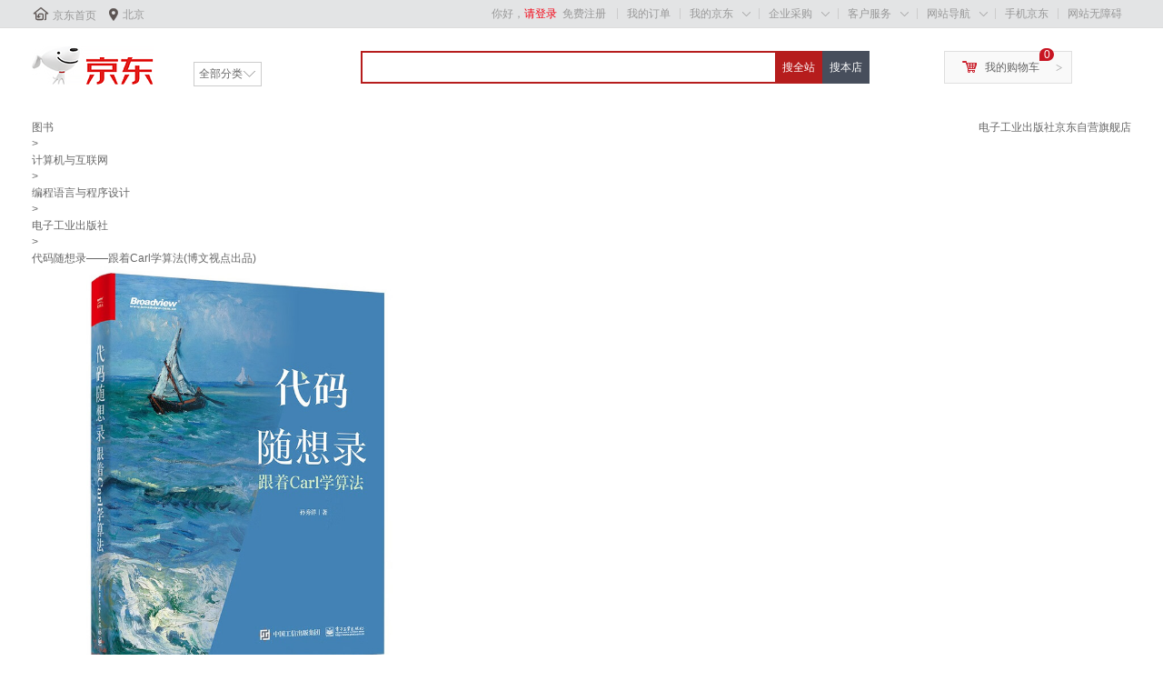

--- FILE ---
content_type: application/javascript
request_url: https://h5static.m.jd.com/act/jd-jssdk/latest/jd-jssdk.min.js
body_size: 53818
content:
!function(e,t){"object"==typeof exports&&"undefined"!=typeof module?t(exports):"function"==typeof define&&define.amd?define(["exports"],t):t((e="undefined"!=typeof globalThis?globalThis:e||self).jmfe={})}(this,(function(e){"use strict";var t="undefined"!=typeof globalThis?globalThis:"undefined"!=typeof window?window:"undefined"!=typeof global?global:"undefined"!=typeof self?self:{};function n(e){return e&&e.__esModule&&Object.prototype.hasOwnProperty.call(e,"default")?e.default:e}var r=function(e){try{return!!e()}catch(e){return!0}},o=!r((function(){var e=function(){}.bind();return"function"!=typeof e||e.hasOwnProperty("prototype")})),i=o,a=Function.prototype,c=a.bind,s=a.call,u=i&&c.bind(s,s),l=i?function(e){return e&&u(e)}:function(e){return e&&function(){return s.apply(e,arguments)}},f=l({}.isPrototypeOf),p=function(e){return e&&e.Math==Math&&e},d=p("object"==typeof globalThis&&globalThis)||p("object"==typeof window&&window)||p("object"==typeof self&&self)||p("object"==typeof t&&t)||function(){return this}()||Function("return this")(),h=o,v=Function.prototype,m=v.apply,g=v.call,y="object"==typeof Reflect&&Reflect.apply||(h?g.bind(m):function(){return g.apply(m,arguments)}),w=function(e){return"function"==typeof e},b={},S=!r((function(){return 7!=Object.defineProperty({},1,{get:function(){return 7}})[1]})),k=o,A=Function.prototype.call,T=k?A.bind(A):function(){return A.apply(A,arguments)},j={},O={}.propertyIsEnumerable,x=Object.getOwnPropertyDescriptor,_=x&&!O.call({1:2},1);j.f=_?function(e){var t=x(this,e);return!!t&&t.enumerable}:O;var P,E,I=function(e,t){return{enumerable:!(1&e),configurable:!(2&e),writable:!(4&e),value:t}},C=l,R=C({}.toString),M=C("".slice),N=function(e){return M(R(e),8,-1)},D=r,J=N,U=Object,B=l("".split),L=D((function(){return!U("z").propertyIsEnumerable(0)}))?function(e){return"String"==J(e)?B(e,""):U(e)}:U,F=TypeError,H=function(e){if(null==e)throw F("Can't call method on "+e);return e},W=L,q=H,V=function(e){return W(q(e))},z=w,G=function(e){return"object"==typeof e?null!==e:z(e)},K={},X=K,Q=d,Y=w,Z=function(e){return Y(e)?e:void 0},ee=function(e,t){return arguments.length<2?Z(X[e])||Z(Q[e]):X[e]&&X[e][t]||Q[e]&&Q[e][t]},te=ee("navigator","userAgent")||"",ne=d,re=te,oe=ne.process,ie=ne.Deno,ae=oe&&oe.versions||ie&&ie.version,ce=ae&&ae.v8;ce&&(E=(P=ce.split("."))[0]>0&&P[0]<4?1:+(P[0]+P[1])),!E&&re&&(!(P=re.match(/Edge\/(\d+)/))||P[1]>=74)&&(P=re.match(/Chrome\/(\d+)/))&&(E=+P[1]);var se=E,ue=se,le=r,fe=!!Object.getOwnPropertySymbols&&!le((function(){var e=Symbol();return!String(e)||!(Object(e)instanceof Symbol)||!Symbol.sham&&ue&&ue<41})),pe=fe&&!Symbol.sham&&"symbol"==typeof Symbol.iterator,de=ee,he=w,ve=f,me=Object,ge=pe?function(e){return"symbol"==typeof e}:function(e){var t=de("Symbol");return he(t)&&ve(t.prototype,me(e))},ye=String,we=function(e){try{return ye(e)}catch(e){return"Object"}},be=w,Se=we,ke=TypeError,Ae=function(e){if(be(e))return e;throw ke(Se(e)+" is not a function")},Te=Ae,je=function(e,t){var n=e[t];return null==n?void 0:Te(n)},Oe=T,xe=w,_e=G,Pe=TypeError,Ee={exports:{}},Ie=d,Ce=Object.defineProperty,Re=function(e,t){try{Ce(Ie,e,{value:t,configurable:!0,writable:!0})}catch(n){Ie[e]=t}return t},Me="__core-js_shared__",Ne=d[Me]||Re(Me,{}),De=Ne;(Ee.exports=function(e,t){return De[e]||(De[e]=void 0!==t?t:{})})("versions",[]).push({version:"3.23.2",mode:"pure",copyright:"© 2014-2022 Denis Pushkarev (zloirock.ru)",license:"https://github.com/zloirock/core-js/blob/v3.23.2/LICENSE",source:"https://github.com/zloirock/core-js"});var Je=H,Ue=Object,Be=function(e){return Ue(Je(e))},Le=Be,Fe=l({}.hasOwnProperty),He=Object.hasOwn||function(e,t){return Fe(Le(e),t)},We=l,qe=0,Ve=Math.random(),ze=We(1..toString),Ge=function(e){return"Symbol("+(void 0===e?"":e)+")_"+ze(++qe+Ve,36)},Ke=d,Xe=Ee.exports,$e=He,Qe=Ge,Ye=fe,Ze=pe,et=Xe("wks"),tt=Ke.Symbol,nt=tt&&tt.for,rt=Ze?tt:tt&&tt.withoutSetter||Qe,ot=function(e){if(!$e(et,e)||!Ye&&"string"!=typeof et[e]){var t="Symbol."+e;Ye&&$e(tt,e)?et[e]=tt[e]:et[e]=Ze&&nt?nt(t):rt(t)}return et[e]},it=T,at=G,ct=ge,st=je,ut=function(e,t){var n,r;if("string"===t&&xe(n=e.toString)&&!_e(r=Oe(n,e)))return r;if(xe(n=e.valueOf)&&!_e(r=Oe(n,e)))return r;if("string"!==t&&xe(n=e.toString)&&!_e(r=Oe(n,e)))return r;throw Pe("Can't convert object to primitive value")},lt=TypeError,ft=ot("toPrimitive"),pt=function(e,t){if(!at(e)||ct(e))return e;var n,r=st(e,ft);if(r){if(void 0===t&&(t="default"),n=it(r,e,t),!at(n)||ct(n))return n;throw lt("Can't convert object to primitive value")}return void 0===t&&(t="number"),ut(e,t)},dt=ge,ht=function(e){var t=pt(e,"string");return dt(t)?t:t+""},vt=G,mt=d.document,gt=vt(mt)&&vt(mt.createElement),yt=function(e){return gt?mt.createElement(e):{}},wt=yt,bt=!S&&!r((function(){return 7!=Object.defineProperty(wt("div"),"a",{get:function(){return 7}}).a})),St=S,kt=T,At=j,Tt=I,jt=V,Ot=ht,xt=He,_t=bt,Pt=Object.getOwnPropertyDescriptor;b.f=St?Pt:function(e,t){if(e=jt(e),t=Ot(t),_t)try{return Pt(e,t)}catch(e){}if(xt(e,t))return Tt(!kt(At.f,e,t),e[t])};var Et=r,It=w,Ct=/#|\.prototype\./,Rt=function(e,t){var n=Nt[Mt(e)];return n==Jt||n!=Dt&&(It(t)?Et(t):!!t)},Mt=Rt.normalize=function(e){return String(e).replace(Ct,".").toLowerCase()},Nt=Rt.data={},Dt=Rt.NATIVE="N",Jt=Rt.POLYFILL="P",Ut=Rt,Bt=Ae,Lt=o,Ft=l(l.bind),Ht=function(e,t){return Bt(e),void 0===t?e:Lt?Ft(e,t):function(){return e.apply(t,arguments)}},Wt={},qt=S&&r((function(){return 42!=Object.defineProperty((function(){}),"prototype",{value:42,writable:!1}).prototype})),Vt=G,zt=String,Gt=TypeError,Kt=function(e){if(Vt(e))return e;throw Gt(zt(e)+" is not an object")},Xt=S,$t=bt,Qt=qt,Yt=Kt,Zt=ht,en=TypeError,tn=Object.defineProperty,nn=Object.getOwnPropertyDescriptor,rn="enumerable",on="configurable",an="writable";Wt.f=Xt?Qt?function(e,t,n){if(Yt(e),t=Zt(t),Yt(n),"function"==typeof e&&"prototype"===t&&"value"in n&&an in n&&!n.writable){var r=nn(e,t);r&&r.writable&&(e[t]=n.value,n={configurable:on in n?n.configurable:r.configurable,enumerable:rn in n?n.enumerable:r.enumerable,writable:!1})}return tn(e,t,n)}:tn:function(e,t,n){if(Yt(e),t=Zt(t),Yt(n),$t)try{return tn(e,t,n)}catch(e){}if("get"in n||"set"in n)throw en("Accessors not supported");return"value"in n&&(e[t]=n.value),e};var cn=Wt,sn=I,un=S?function(e,t,n){return cn.f(e,t,sn(1,n))}:function(e,t,n){return e[t]=n,e},ln=d,fn=y,pn=l,dn=w,hn=b.f,vn=Ut,mn=K,gn=Ht,yn=un,wn=He,bn=function(e){var t=function(n,r,o){if(this instanceof t){switch(arguments.length){case 0:return new e;case 1:return new e(n);case 2:return new e(n,r)}return new e(n,r,o)}return fn(e,this,arguments)};return t.prototype=e.prototype,t},Sn=function(e,t){var n,r,o,i,a,c,s,u,l=e.target,f=e.global,p=e.stat,d=e.proto,h=f?ln:p?ln[l]:(ln[l]||{}).prototype,v=f?mn:mn[l]||yn(mn,l,{})[l],m=v.prototype;for(o in t)n=!vn(f?o:l+(p?".":"#")+o,e.forced)&&h&&wn(h,o),a=v[o],n&&(c=e.dontCallGetSet?(u=hn(h,o))&&u.value:h[o]),i=n&&c?c:t[o],n&&typeof a==typeof i||(s=e.bind&&n?gn(i,ln):e.wrap&&n?bn(i):d&&dn(i)?pn(i):i,(e.sham||i&&i.sham||a&&a.sham)&&yn(s,"sham",!0),yn(v,o,s),d&&(wn(mn,r=l+"Prototype")||yn(mn,r,{}),yn(mn[r],o,i),e.real&&m&&!m[o]&&yn(m,o,i)))},kn=Math.ceil,An=Math.floor,Tn=Math.trunc||function(e){var t=+e;return(t>0?An:kn)(t)},jn=function(e){var t=+e;return t!=t||0===t?0:Tn(t)},On=jn,xn=Math.max,_n=Math.min,Pn=function(e,t){var n=On(e);return n<0?xn(n+t,0):_n(n,t)},En=jn,In=Math.min,Cn=function(e){return e>0?In(En(e),9007199254740991):0},Rn=function(e){return Cn(e.length)},Mn=V,Nn=Pn,Dn=Rn,Jn=function(e){return function(t,n,r){var o,i=Mn(t),a=Dn(i),c=Nn(r,a);if(e&&n!=n){for(;a>c;)if((o=i[c++])!=o)return!0}else for(;a>c;c++)if((e||c in i)&&i[c]===n)return e||c||0;return!e&&-1}},Un={includes:Jn(!0),indexOf:Jn(!1)},Bn=r,Ln=function(e,t){var n=[][e];return!!n&&Bn((function(){n.call(null,t||function(){return 1},1)}))},Fn=Sn,Hn=Un.indexOf,Wn=Ln,qn=l([].indexOf),Vn=!!qn&&1/qn([1],1,-0)<0,zn=Wn("indexOf");Fn({target:"Array",proto:!0,forced:Vn||!zn},{indexOf:function(e){var t=arguments.length>1?arguments[1]:void 0;return Vn?qn(this,e,t)||0:Hn(this,e,t)}});var Gn=K,Kn=function(e){return Gn[e+"Prototype"]},Xn=Kn("Array").indexOf,$n=f,Qn=Xn,Yn=Array.prototype,Zn=function(e){var t=e.indexOf;return e===Yn||$n(Yn,e)&&t===Yn.indexOf?Qn:t},er={};er[ot("toStringTag")]="z";var tr="[object z]"===String(er),nr=tr,rr=w,or=N,ir=ot("toStringTag"),ar=Object,cr="Arguments"==or(function(){return arguments}()),sr=nr?or:function(e){var t,n,r;return void 0===e?"Undefined":null===e?"Null":"string"==typeof(n=function(e,t){try{return e[t]}catch(e){}}(t=ar(e),ir))?n:cr?or(t):"Object"==(r=or(t))&&rr(t.callee)?"Arguments":r},ur=sr,lr=String,fr=function(e){if("Symbol"===ur(e))throw TypeError("Cannot convert a Symbol value to a string");return lr(e)},pr="\t\n\v\f\r                　\u2028\u2029\ufeff",dr=H,hr=fr,vr=l("".replace),mr="[\t\n\v\f\r                　\u2028\u2029\ufeff]",gr=RegExp("^"+mr+mr+"*"),yr=RegExp(mr+mr+"*$"),wr=function(e){return function(t){var n=hr(dr(t));return 1&e&&(n=vr(n,gr,"")),2&e&&(n=vr(n,yr,"")),n}},br={start:wr(1),end:wr(2),trim:wr(3)},Sr=d,kr=r,Ar=l,Tr=fr,jr=br.trim,Or=pr,xr=Sr.parseInt,_r=Sr.Symbol,Pr=_r&&_r.iterator,Er=/^[+-]?0x/i,Ir=Ar(Er.exec),Cr=8!==xr(Or+"08")||22!==xr(Or+"0x16")||Pr&&!kr((function(){xr(Object(Pr))}))?function(e,t){var n=jr(Tr(e));return xr(n,t>>>0||(Ir(Er,n)?16:10))}:xr;Sn({global:!0,forced:parseInt!=Cr},{parseInt:Cr});var Rr=K.parseInt,Mr=N,Nr=Array.isArray||function(e){return"Array"==Mr(e)},Dr=l([].slice),Jr=Sn,Ur=ee,Br=y,Lr=T,Fr=l,Hr=r,Wr=Nr,qr=w,Vr=G,zr=ge,Gr=Dr,Kr=fe,Xr=Ur("JSON","stringify"),$r=Fr(/./.exec),Qr=Fr("".charAt),Yr=Fr("".charCodeAt),Zr=Fr("".replace),eo=Fr(1..toString),to=/[\uD800-\uDFFF]/g,no=/^[\uD800-\uDBFF]$/,ro=/^[\uDC00-\uDFFF]$/,oo=!Kr||Hr((function(){var e=Ur("Symbol")();return"[null]"!=Xr([e])||"{}"!=Xr({a:e})||"{}"!=Xr(Object(e))})),io=Hr((function(){return'"\\udf06\\ud834"'!==Xr("\udf06\ud834")||'"\\udead"'!==Xr("\udead")})),ao=function(e,t){var n=Gr(arguments),r=t;if((Vr(t)||void 0!==e)&&!zr(e))return Wr(t)||(t=function(e,t){if(qr(r)&&(t=Lr(r,this,e,t)),!zr(t))return t}),n[1]=t,Br(Xr,null,n)},co=function(e,t,n){var r=Qr(n,t-1),o=Qr(n,t+1);return $r(no,e)&&!$r(ro,o)||$r(ro,e)&&!$r(no,r)?"\\u"+eo(Yr(e,0),16):e};Xr&&Jr({target:"JSON",stat:!0,arity:3,forced:oo||io},{stringify:function(e,t,n){var r=Gr(arguments),o=Br(oo?ao:Xr,null,r);return io&&"string"==typeof o?Zr(o,to,co):o}});var so=K,uo=y;so.JSON||(so.JSON={stringify:JSON.stringify});var lo=function(e,t,n){return uo(so.JSON.stringify,null,arguments)},fo=lo,po={},ho={},vo=He,mo=V,go=Un.indexOf,yo=ho,wo=l([].push),bo=function(e,t){var n,r=mo(e),o=0,i=[];for(n in r)!vo(yo,n)&&vo(r,n)&&wo(i,n);for(;t.length>o;)vo(r,n=t[o++])&&(~go(i,n)||wo(i,n));return i},So=["constructor","hasOwnProperty","isPrototypeOf","propertyIsEnumerable","toLocaleString","toString","valueOf"],ko=bo,Ao=So,To=Object.keys||function(e){return ko(e,Ao)},jo=S,Oo=qt,xo=Wt,_o=Kt,Po=V,Eo=To;po.f=jo&&!Oo?Object.defineProperties:function(e,t){_o(e);for(var n,r=Po(t),o=Eo(t),i=o.length,a=0;i>a;)xo.f(e,n=o[a++],r[n]);return e};var Io,Co=ee("document","documentElement"),Ro=Ee.exports,Mo=Ge,No=Ro("keys"),Do=function(e){return No[e]||(No[e]=Mo(e))},Jo=Kt,Uo=po,Bo=So,Lo=ho,Fo=Co,Ho=yt,Wo=Do("IE_PROTO"),qo=function(){},Vo=function(e){return"<script>"+e+"</"+"script>"},zo=function(e){e.write(Vo("")),e.close();var t=e.parentWindow.Object;return e=null,t},Go=function(){try{Io=new ActiveXObject("htmlfile")}catch(e){}var e,t;Go="undefined"!=typeof document?document.domain&&Io?zo(Io):((t=Ho("iframe")).style.display="none",Fo.appendChild(t),t.src=String("javascript:"),(e=t.contentWindow.document).open(),e.write(Vo("document.F=Object")),e.close(),e.F):zo(Io);for(var n=Bo.length;n--;)delete Go.prototype[Bo[n]];return Go()};Lo[Wo]=!0;var Ko=Object.create||function(e,t){var n;return null!==e?(qo.prototype=Jo(e),n=new qo,qo.prototype=null,n[Wo]=e):n=Go(),void 0===t?n:Uo.f(n,t)};Sn({target:"Object",stat:!0,sham:!S},{create:Ko});var Xo=K.Object,$o=function(e,t){return Xo.create(e,t)},Qo={exports:{}};!function(e){!function(t,n){e.exports?e.exports=n(t):(t.jm||(t.jm={jdshare:null}),t.jm.jdshare=n(t),t.jdshare=n(t))}("undefined"!=typeof window?window:t,(function(e){var t,n=navigator.userAgent.toLowerCase(),r=n.split(";"),o=-1!=Zn(n).call(n,"jdapp"),i=-1!=Zn(n).call(n,"jdltapp"),a=-1!=Zn(n).call(n,"jdjchapp"),c=function(){if(o&&r[2])try{return Rr(r[2].replace(/\./g,""))}catch(e){}}(),s="jdlog"===r[1]?"android"===r[2]:"android"===r[1],u="jdlog"===r[1]?"iphone"===r[2]:"iphone"===r[1],l=s||u,f=-1!=Zn(n).call(n,"ipad");/MicroMessenger/i.test(n);var p=l&&o&&c>=500,d=l&&o&&c>=440&&c<500,h=f&&o&&c>=360,v=l&&o&&c>=702,m=l&&o&&c>=836,g=l&&o&&c<=840,y=l&&o&&c>=620,w=e.isJDAppNewShareEnable&&1==e.isJDAppNewShareEnable,b=l?i?"openjdlite://":a?"openapp.jdjch://":"openapp.jdmobile://":f?"openapp.jdipad://":void 0,S="Y",k="N",A="S",T="P",j="O";function O(e){var t=b+'communication?params={"des":"share","type":"111","title":"'+e.title+'","content":"'+e.content+'","shareUrl":"'+e.url+'","iconUrl":"'+e.img+'","shareActionType":"'+e.shareActionType+'","channel":"'+e.channel+'","timeline_title":"'+e.timeline_title+'","qrparam":"'+e.qrparam+'","keyparam":"'+e.keyparam+'","showFriendList":"'+e.showFriendList+'","callback":"'+e.callbackSwitcher+'","clickcallback":"'+e.clickcallbackSwitcher+'"}';return console.log("schema:",t),t}function x(e){var t={title:e.title,content:e.content,shareUrl:decodeURIComponent(e.url),iconUrl:decodeURIComponent(e.img),shareActionType:e.shareActionType,channel:e.channel,timeline_title:e.timeline_title,qrparam:e.qrparam,keyparam:e.keyparam,showFriendList:e.showFriendList,callback:e.callbackSwitcher,clickcallback:e.clickcallbackSwitcher,eventId:""};v&&e.mpId&&e.mpPath&&e.mpIconUrl&&(t.mpId=e.mpId,t.mpPath=e.mpPath,t.mpIconUrl=e.mpIconUrl,t.mpType=e.mpType),y&&e.incentiveBizType&&e.incentiveBizId&&(t.incentiveBizType=e.incentiveBizType,t.incentiveBizId=e.incentiveBizId),shareHelper.initShare(fo(t))}function _(e,t){shareHelper[e](t.title,t.content,decodeURIComponent(t.url),decodeURIComponent(t.img),t.callbackSwitcher)}function P(e,t){shareHelper[e](t.title,t.content,decodeURIComponent(t.url),decodeURIComponent(t.img))}function E(e,t){return b+'communication?params={"action":"'+t+'","title":"'+e.title+'","content":"'+e.content+'","shareUrl":"'+e.url+'","iconUrl":"'+e.img+'","isCallBack":"'+e.callbackSwitcher+'"}'}function I(e){var t,n={category:"jump",des:"share",type:"111",title:e.title,content:e.content,shareUrl:e.url,imageUrl:e.img,iconUrl:e.img,timeline_title:e.timeline_title,qrparam:e.qrparam,keyparam:e.keyparam,showFriendList:e.showFriendList,channel:e.channel,isCallBack:e.callbackSwitcher,clickcallback:e.clickcallbackSwitcher,shareActionType:e.shareActionType};if(v&&e.mpId&&e.mpPath&&e.mpIconUrl&&(n.mpId=e.mpId,n.mpPath=encodeURIComponent(e.mpPath),n.mpIconUrl=encodeURIComponent(e.mpIconUrl),n.mpType=e.mpType),m){t=e.keyparam,"[object Object]"===Object.prototype.toString.call(t)&&(n.keyparam=function(e,t){var n={},r={};for(var o in e)n[o]=e[o];for(var o in n)n.hasOwnProperty(o)&&Zn(t).call(t,o)>-1?r[o]=encodeURIComponent(n[o]):r[o]=n[o];return r}(e.keyparam,["keyImg","url","keyId"]))}y&&e.incentiveBizType&&e.incentiveBizId&&(n.incentiveBizType=e.incentiveBizType,n.incentiveBizId=e.incentiveBizId);var r=b+"virtual?params="+fo(n);return console.log("schema",r),r}function C(e){if(!(this instanceof C))return new C}function R(e){this.message=e,this.name="JdShareException",this.toString=function(){return this.name+": "+this.message}}function M(e,t){for(var n in t)t.hasOwnProperty(n)&&void 0!==t[n]&&(e[n]=t[n])}function N(e,t){return""==t?e:(e+"&"+t).replace(/[&?]{1,2}/,"?")}function D(t){e.jdappShareRes=function(e){e.hasOwnProperty("shareResult")?t.callback&&t.callback(e):u&&m&&g&&e.hasOwnProperty("shareEvent")?("CANCEL_SHARE_CONTENT"==e.shareEvent?(e.shareResult="2",e.shareChannel=""):(e.shareResult="0",e.shareChannel=function(e){return{WeChat_Friend:"Wxfriends",WeChat_FriendTimeline:"Wxmoments",Weibo:"Sinaweibo",QQFriend_SHARE_CLIENT:"QQfriends",QQZone_SHARE_CLIENT:"QQzone"}[e]}(e.shareEvent)),t.callback&&t.callback(e)):t.clickcallback&&t.clickcallback(e)}}function J(e){var t="";if(e){if(u){if(d){if(t={Wxfriends:"WeChat_Friend",Wxmoments:"WeChat_FriendTimeline",Sinaweibo:"Weibo",QQfriends:"QQFriend_SHARE_CLIENT",QQzone:"QQZone_SHARE_CLIENT",Moreshare:""}[e])return t;throw new R("输入的channel参数在iphone版本中不存在")}return e}return e}return e}function U(e){return void 0!==e.title&&void 0!==e.content&&void 0!==e.url&&void 0!==e.img}function B(e){if(U(e)){try{var t,n,r,o,i={timeline_title:"",channel:"",qrparam:null,keyparam:null,showFriendList:"",callback:null,clickcallback:null,mpId:null,mpPath:null,mpIconUrl:null,mpType:null,incentiveBizType:null,incentiveBizId:null};"[object Object]"===Object.prototype.toString.call(e)&&M(i,e),t="function"==typeof i.callback,r="function"==typeof i.clickcallback,n=t?S:k,o=r?S:k,t&&r?D({callback:i.callback,clickcallback:i.clickcallback}):t?D({callback:i.callback}):r&&D({clickcallback:i.clickcallback}),"[object Object]"===Object.prototype.toString.call(i.qrparam)&&(i.qrparam.top_pic=i.qrparam.top_pic?encodeURIComponent(decodeURIComponent(i.qrparam.top_pic)):"",i.qrparam.mid_pic=i.qrparam.mid_pic?encodeURIComponent(decodeURIComponent(i.qrparam.mid_pic)):"",i.qrparam.qr_direct=i.qrparam.qr_direct?encodeURIComponent(decodeURIComponent(i.qrparam.qr_direct)):""),i.callbackSwitcher=n,i.clickcallbackSwitcher=o,i.url=N(i.url,"_ts="+(new Date).getTime()),i.channel=J(i.channel),i.url=encodeURIComponent(i.url),i.img=encodeURIComponent(i.img)}catch(e){throw e}return i}throw new R("调用方法时传入配置对象格式错误，请查看文档")}function L(t){if(!U(t))throw new R("调用方法时传入配置对象格式错误，请查看文档");try{var n,r,o,i,a={category:"jump",des:"share",type:"111",title:t.title,content:t.content,shareUrl:t.url,imageUrl:t.img,iconUrl:t.img,timeline_title:t.timeline_title,qrparam:t.qrparam,keyparam:t.keyparam,showFriendList:t.showFriendList,channel:t.channel};"[object Object]"===Object.prototype.toString.call(t)&&M(a,t),n="function"==typeof a.callback,o="function"==typeof a.clickcallback,r=n?S:k,i=o?S:k,n&&o?D({callback:a.callback,clickcallback:a.clickcallback}):n?D({callback:a.callback}):o&&D({clickcallback:a.clickcallback}),a.callbackSwitcher=r,a.clickcallbackSwitcher=i,a.url=N(a.url,"_ts="+(new Date).getTime()),a.channel=J(a.channel);var c={method:"configShare",params:fo(a)};e.webkit.messageHandlers.JDAppUnite.postMessage(c)}catch(e){throw console.log("error",e),e}}return R.prototype=$o(Error.prototype),R.prototype.constructor=R,C.prototype.setShareInfo=function(t){try{var n=null;if((n=B(t)).shareActionType=A,o||a)if(s)if(e.shareHelper)if("function"==typeof shareHelper.initShare)x(n);else if("function"==typeof shareHelper.setShareInfoCallback)if(n.callbackSwitcher===S)try{_("setShareInfoCallback",n)}catch(e){P("setShareInfoCallback",n)}else try{_("setShareInfoCallback",n)}catch(e){"function"==typeof shareHelper.setShareInfo&&P("setShareInfo",n)}else"function"==typeof shareHelper.setShareInfo&&P("setShareInfo",n);else e.location.href=O(n);else(u||f)&&(p||h||a?w?(t.shareActionType=A,L(t)):location.href=I(n):u&&(location.href=E(n,"syncShareData")));else i&&(s?e.location.href=O(n):(u||f)&&(location.href=I(n)))}catch(e){throw e}},C.prototype.callSharePane=function(t){try{var n=null;(n=B(t)).shareActionType=T,s?(o||a)&&e.shareHelper?"function"==typeof shareHelper.initShare?x(n):"function"==typeof shareHelper.callShare?_("callShare",n):e.location.href=O(n):e.location.href=O(n):(u||f)&&(p||h||a?w?(t.shareActionType=T,L(t)):location.href=I(n):i?location.href=I(n):u&&(location.href=E(n,"share")))}catch(e){throw e}},C.prototype.sendDirectShare=function(t){try{var n,r=null;if((r=B(t)).shareActionType=j,s)(o||a)&&e.shareHelper?"function"==typeof shareHelper.initShare?x(r):"function"==typeof shareHelper.sendShare?shareHelper.sendShare(r.title,r.content,decodeURIComponent(r.url),decodeURIComponent(r.img),r.channel,r.callbackSwitcher):location.href=O(r):e.location.href=O(r);else if(u||f){if(!r.channel)throw new R("分享渠道未设置");p||h||a?w?(t.shareActionType=j,L(t)):location.href=I(r):i?location.href=I(r):u&&(n=b+'virtual?params={"category":"jump","des":"share","type":"111","title":"'+r.title+'","content":"'+r.content+'","shareUrl":"'+r.url+'","imageUrl":"'+r.img+'","channel":"'+r.channel+'","isCallBack":"'+r.callbackSwitcher+'"}',location.href=n)}}catch(e){throw e}},t||(t=C()),t}))}(Qo);var Yo=Qo.exports,Zo=!r((function(){function e(){}return e.prototype.constructor=null,Object.getPrototypeOf(new e)!==e.prototype})),ei=He,ti=w,ni=Be,ri=Zo,oi=Do("IE_PROTO"),ii=Object,ai=ii.prototype,ci=ri?ii.getPrototypeOf:function(e){var t=ni(e);if(ei(t,oi))return t[oi];var n=t.constructor;return ti(n)&&t instanceof n?n.prototype:t instanceof ii?ai:null},si=w,ui=String,li=TypeError,fi=l,pi=Kt,di=function(e){if("object"==typeof e||si(e))return e;throw li("Can't set "+ui(e)+" as a prototype")},hi=Object.setPrototypeOf||("__proto__"in{}?function(){var e,t=!1,n={};try{(e=fi(Object.getOwnPropertyDescriptor(Object.prototype,"__proto__").set))(n,[]),t=n instanceof Array}catch(e){}return function(n,r){return pi(n),di(r),t?e(n,r):n.__proto__=r,n}}():void 0),vi={},mi=bo,gi=So.concat("length","prototype");vi.f=Object.getOwnPropertyNames||function(e){return mi(e,gi)};var yi={};yi.f=Object.getOwnPropertySymbols;var wi=ee,bi=vi,Si=yi,ki=Kt,Ai=l([].concat),Ti=wi("Reflect","ownKeys")||function(e){var t=bi.f(ki(e)),n=Si.f;return n?Ai(t,n(e)):t},ji=He,Oi=Ti,xi=b,_i=Wt,Pi=Error,Ei=l("".replace),Ii=String(Pi("zxcasd").stack),Ci=/\n\s*at [^:]*:[^\n]*/,Ri=Ci.test(Ii),Mi=G,Ni=un,Di={},Ji=Di,Ui=ot("iterator"),Bi=Array.prototype,Li=function(e){return void 0!==e&&(Ji.Array===e||Bi[Ui]===e)},Fi=sr,Hi=je,Wi=Di,qi=ot("iterator"),Vi=function(e){if(null!=e)return Hi(e,qi)||Hi(e,"@@iterator")||Wi[Fi(e)]},zi=T,Gi=Ae,Ki=Kt,Xi=we,$i=Vi,Qi=TypeError,Yi=function(e,t){var n=arguments.length<2?$i(e):t;if(Gi(n))return Ki(zi(n,e));throw Qi(Xi(e)+" is not iterable")},Zi=T,ea=Kt,ta=je,na=function(e,t,n){var r,o;ea(e);try{if(!(r=ta(e,"return"))){if("throw"===t)throw n;return n}r=Zi(r,e)}catch(e){o=!0,r=e}if("throw"===t)throw n;if(o)throw r;return ea(r),n},ra=Ht,oa=T,ia=Kt,aa=we,ca=Li,sa=Rn,ua=f,la=Yi,fa=Vi,pa=na,da=TypeError,ha=function(e,t){this.stopped=e,this.result=t},va=ha.prototype,ma=function(e,t,n){var r,o,i,a,c,s,u,l=n&&n.that,f=!(!n||!n.AS_ENTRIES),p=!(!n||!n.IS_ITERATOR),d=!(!n||!n.INTERRUPTED),h=ra(t,l),v=function(e){return r&&pa(r,"normal",e),new ha(!0,e)},m=function(e){return f?(ia(e),d?h(e[0],e[1],v):h(e[0],e[1])):d?h(e,v):h(e)};if(p)r=e;else{if(!(o=fa(e)))throw da(aa(e)+" is not iterable");if(ca(o)){for(i=0,a=sa(e);a>i;i++)if((c=m(e[i]))&&ua(va,c))return c;return new ha(!1)}r=la(e,o)}for(s=r.next;!(u=oa(s,r)).done;){try{c=m(u.value)}catch(e){pa(r,"throw",e)}if("object"==typeof c&&c&&ua(va,c))return c}return new ha(!1)},ga=fr,ya=I,wa=!r((function(){var e=Error("a");return!("stack"in e)||(Object.defineProperty(e,"stack",ya(1,7)),7!==e.stack)})),ba=Sn,Sa=f,ka=ci,Aa=hi,Ta=function(e,t,n){for(var r=Oi(t),o=_i.f,i=xi.f,a=0;a<r.length;a++){var c=r[a];ji(e,c)||n&&ji(n,c)||o(e,c,i(t,c))}},ja=Ko,Oa=un,xa=I,_a=function(e,t){if(Ri&&"string"==typeof e&&!Pi.prepareStackTrace)for(;t--;)e=Ei(e,Ci,"");return e},Pa=function(e,t){Mi(t)&&"cause"in t&&Ni(e,"cause",t.cause)},Ea=ma,Ia=function(e,t){return void 0===e?arguments.length<2?"":t:ga(e)},Ca=wa,Ra=ot("toStringTag"),Ma=Error,Na=[].push,Da=function(e,t){var n,r=arguments.length>2?arguments[2]:void 0,o=Sa(Ja,this);Aa?n=Aa(new Ma,o?ka(this):Ja):(n=o?this:ja(Ja),Oa(n,Ra,"Error")),void 0!==t&&Oa(n,"message",Ia(t)),Ca&&Oa(n,"stack",_a(n.stack,1)),Pa(n,r);var i=[];return Ea(e,Na,{that:i}),Oa(n,"errors",i),n};Aa?Aa(Da,Ma):Ta(Da,Ma,{name:!0});var Ja=Da.prototype=ja(Ma.prototype,{constructor:xa(1,Da),message:xa(1,""),name:xa(1,"AggregateError")});ba({global:!0,constructor:!0,arity:2},{AggregateError:Da});var Ua=w,Ba=Ne,La=l(Function.toString);Ua(Ba.inspectSource)||(Ba.inspectSource=function(e){return La(e)});var Fa,Ha,Wa,qa=Ba.inspectSource,Va=w,za=qa,Ga=d.WeakMap,Ka=Va(Ga)&&/native code/.test(za(Ga)),Xa=d,$a=l,Qa=G,Ya=un,Za=He,ec=Ne,tc=Do,nc=ho,rc="Object already initialized",oc=Xa.TypeError,ic=Xa.WeakMap;if(Ka||ec.state){var ac=ec.state||(ec.state=new ic),cc=$a(ac.get),sc=$a(ac.has),uc=$a(ac.set);Fa=function(e,t){if(sc(ac,e))throw new oc(rc);return t.facade=e,uc(ac,e,t),t},Ha=function(e){return cc(ac,e)||{}},Wa=function(e){return sc(ac,e)}}else{var lc=tc("state");nc[lc]=!0,Fa=function(e,t){if(Za(e,lc))throw new oc(rc);return t.facade=e,Ya(e,lc,t),t},Ha=function(e){return Za(e,lc)?e[lc]:{}},Wa=function(e){return Za(e,lc)}}var fc,pc,dc,hc={set:Fa,get:Ha,has:Wa,enforce:function(e){return Wa(e)?Ha(e):Fa(e,{})},getterFor:function(e){return function(t){var n;if(!Qa(t)||(n=Ha(t)).type!==e)throw oc("Incompatible receiver, "+e+" required");return n}}},vc=S,mc=He,gc=Function.prototype,yc=vc&&Object.getOwnPropertyDescriptor,wc=mc(gc,"name"),bc={EXISTS:wc,PROPER:wc&&"something"===function(){}.name,CONFIGURABLE:wc&&(!vc||vc&&yc(gc,"name").configurable)},Sc=un,kc=function(e,t,n,r){return r&&r.enumerable?e[t]=n:Sc(e,t,n),e},Ac=r,Tc=w,jc=Ko,Oc=ci,xc=kc,_c=ot("iterator"),Pc=!1;[].keys&&("next"in(dc=[].keys())?(pc=Oc(Oc(dc)))!==Object.prototype&&(fc=pc):Pc=!0);var Ec=null==fc||Ac((function(){var e={};return fc[_c].call(e)!==e}));Tc((fc=Ec?{}:jc(fc))[_c])||xc(fc,_c,(function(){return this}));var Ic={IteratorPrototype:fc,BUGGY_SAFARI_ITERATORS:Pc},Cc=sr,Rc=tr?{}.toString:function(){return"[object "+Cc(this)+"]"},Mc=tr,Nc=Wt.f,Dc=un,Jc=He,Uc=Rc,Bc=ot("toStringTag"),Lc=function(e,t,n,r){if(e){var o=n?e:e.prototype;Jc(o,Bc)||Nc(o,Bc,{configurable:!0,value:t}),r&&!Mc&&Dc(o,"toString",Uc)}},Fc=Ic.IteratorPrototype,Hc=Ko,Wc=I,qc=Lc,Vc=Di,zc=function(){return this},Gc=Sn,Kc=T,Xc=function(e,t,n,r){var o=t+" Iterator";return e.prototype=Hc(Fc,{next:Wc(+!r,n)}),qc(e,o,!1,!0),Vc[o]=zc,e},$c=ci,Qc=Lc,Yc=kc,Zc=Di,es=bc.PROPER,ts=Ic.BUGGY_SAFARI_ITERATORS,ns=ot("iterator"),rs="keys",os="values",is="entries",as=function(){return this},cs=function(e,t,n,r,o,i,a){Xc(n,t,r);var c,s,u,l=function(e){if(e===o&&v)return v;if(!ts&&e in d)return d[e];switch(e){case rs:case os:case is:return function(){return new n(this,e)}}return function(){return new n(this)}},f=t+" Iterator",p=!1,d=e.prototype,h=d[ns]||d["@@iterator"]||o&&d[o],v=!ts&&h||l(o),m="Array"==t&&d.entries||h;if(m&&(c=$c(m.call(new e)))!==Object.prototype&&c.next&&(Qc(c,f,!0,!0),Zc[f]=as),es&&o==os&&h&&h.name!==os&&(p=!0,v=function(){return Kc(h,this)}),o)if(s={values:l(os),keys:i?v:l(rs),entries:l(is)},a)for(u in s)(ts||p||!(u in d))&&Yc(d,u,s[u]);else Gc({target:t,proto:!0,forced:ts||p},s);return a&&d[ns]!==v&&Yc(d,ns,v,{name:o}),Zc[t]=v,s},ss=V,us=Di,ls=hc;Wt.f;var fs=cs,ps="Array Iterator",ds=ls.set,hs=ls.getterFor(ps);fs(Array,"Array",(function(e,t){ds(this,{type:ps,target:ss(e),index:0,kind:t})}),(function(){var e=hs(this),t=e.target,n=e.kind,r=e.index++;return!t||r>=t.length?(e.target=void 0,{value:void 0,done:!0}):"keys"==n?{value:r,done:!1}:"values"==n?{value:t[r],done:!1}:{value:[r,t[r]],done:!1}}),"values"),us.Arguments=us.Array;var vs="process"==N(d.process),ms=ee,gs=Wt,ys=S,ws=ot("species"),bs=function(e){var t=ms(e),n=gs.f;ys&&t&&!t[ws]&&n(t,ws,{configurable:!0,get:function(){return this}})},Ss=f,ks=TypeError,As=function(e,t){if(Ss(t,e))return e;throw ks("Incorrect invocation")},Ts=l,js=r,Os=w,xs=sr,_s=qa,Ps=function(){},Es=[],Is=ee("Reflect","construct"),Cs=/^\s*(?:class|function)\b/,Rs=Ts(Cs.exec),Ms=!Cs.exec(Ps),Ns=function(e){if(!Os(e))return!1;try{return Is(Ps,Es,e),!0}catch(e){return!1}},Ds=function(e){if(!Os(e))return!1;switch(xs(e)){case"AsyncFunction":case"GeneratorFunction":case"AsyncGeneratorFunction":return!1}try{return Ms||!!Rs(Cs,_s(e))}catch(e){return!0}};Ds.sham=!0;var Js,Us,Bs,Ls,Fs=!Is||js((function(){var e;return Ns(Ns.call)||!Ns(Object)||!Ns((function(){e=!0}))||e}))?Ds:Ns,Hs=Fs,Ws=we,qs=TypeError,Vs=Kt,zs=function(e){if(Hs(e))return e;throw qs(Ws(e)+" is not a constructor")},Gs=ot("species"),Ks=function(e,t){var n,r=Vs(e).constructor;return void 0===r||null==(n=Vs(r)[Gs])?t:zs(n)},Xs=TypeError,$s=function(e,t){if(e<t)throw Xs("Not enough arguments");return e},Qs=/(?:ipad|iphone|ipod).*applewebkit/i.test(te),Ys=d,Zs=y,eu=Ht,tu=w,nu=He,ru=r,ou=Co,iu=Dr,au=yt,cu=$s,su=Qs,uu=vs,lu=Ys.setImmediate,fu=Ys.clearImmediate,pu=Ys.process,du=Ys.Dispatch,hu=Ys.Function,vu=Ys.MessageChannel,mu=Ys.String,gu=0,yu={},wu="onreadystatechange";try{Js=Ys.location}catch(e){}var bu=function(e){if(nu(yu,e)){var t=yu[e];delete yu[e],t()}},Su=function(e){return function(){bu(e)}},ku=function(e){bu(e.data)},Au=function(e){Ys.postMessage(mu(e),Js.protocol+"//"+Js.host)};lu&&fu||(lu=function(e){cu(arguments.length,1);var t=tu(e)?e:hu(e),n=iu(arguments,1);return yu[++gu]=function(){Zs(t,void 0,n)},Us(gu),gu},fu=function(e){delete yu[e]},uu?Us=function(e){pu.nextTick(Su(e))}:du&&du.now?Us=function(e){du.now(Su(e))}:vu&&!su?(Ls=(Bs=new vu).port2,Bs.port1.onmessage=ku,Us=eu(Ls.postMessage,Ls)):Ys.addEventListener&&tu(Ys.postMessage)&&!Ys.importScripts&&Js&&"file:"!==Js.protocol&&!ru(Au)?(Us=Au,Ys.addEventListener("message",ku,!1)):Us=wu in au("script")?function(e){ou.appendChild(au("script")).onreadystatechange=function(){ou.removeChild(this),bu(e)}}:function(e){setTimeout(Su(e),0)});var Tu,ju,Ou,xu,_u,Pu,Eu,Iu,Cu={set:lu,clear:fu},Ru=d,Mu=/ipad|iphone|ipod/i.test(te)&&void 0!==Ru.Pebble,Nu=/web0s(?!.*chrome)/i.test(te),Du=d,Ju=Ht,Uu=b.f,Bu=Cu.set,Lu=Qs,Fu=Mu,Hu=Nu,Wu=vs,qu=Du.MutationObserver||Du.WebKitMutationObserver,Vu=Du.document,zu=Du.process,Gu=Du.Promise,Ku=Uu(Du,"queueMicrotask"),Xu=Ku&&Ku.value;Xu||(Tu=function(){var e,t;for(Wu&&(e=zu.domain)&&e.exit();ju;){t=ju.fn,ju=ju.next;try{t()}catch(e){throw ju?xu():Ou=void 0,e}}Ou=void 0,e&&e.enter()},Lu||Wu||Hu||!qu||!Vu?!Fu&&Gu&&Gu.resolve?((Eu=Gu.resolve(void 0)).constructor=Gu,Iu=Ju(Eu.then,Eu),xu=function(){Iu(Tu)}):Wu?xu=function(){zu.nextTick(Tu)}:(Bu=Ju(Bu,Du),xu=function(){Bu(Tu)}):(_u=!0,Pu=Vu.createTextNode(""),new qu(Tu).observe(Pu,{characterData:!0}),xu=function(){Pu.data=_u=!_u}));var $u=Xu||function(e){var t={fn:e,next:void 0};Ou&&(Ou.next=t),ju||(ju=t,xu()),Ou=t},Qu=d,Yu=function(e){try{return{error:!1,value:e()}}catch(e){return{error:!0,value:e}}},Zu=function(){this.head=null,this.tail=null};Zu.prototype={add:function(e){var t={item:e,next:null};this.head?this.tail.next=t:this.head=t,this.tail=t},get:function(){var e=this.head;if(e)return this.head=e.next,this.tail===e&&(this.tail=null),e.item}};var el=Zu,tl=d.Promise,nl="object"==typeof window&&"object"!=typeof Deno,rl=d,ol=tl,il=w,al=Ut,cl=qa,sl=ot,ul=nl,ll=se,fl=ol&&ol.prototype,pl=sl("species"),dl=!1,hl=il(rl.PromiseRejectionEvent),vl=al("Promise",(function(){var e=cl(ol),t=e!==String(ol);if(!t&&66===ll)return!0;if(!fl.catch||!fl.finally)return!0;if(ll>=51&&/native code/.test(e))return!1;var n=new ol((function(e){e(1)})),r=function(e){e((function(){}),(function(){}))};return(n.constructor={})[pl]=r,!(dl=n.then((function(){}))instanceof r)||!t&&ul&&!hl})),ml={CONSTRUCTOR:vl,REJECTION_EVENT:hl,SUBCLASSING:dl},gl={},yl=Ae,wl=function(e){var t,n;this.promise=new e((function(e,r){if(void 0!==t||void 0!==n)throw TypeError("Bad Promise constructor");t=e,n=r})),this.resolve=yl(t),this.reject=yl(n)};gl.f=function(e){return new wl(e)};var bl,Sl,kl=Sn,Al=vs,Tl=d,jl=T,Ol=kc,xl=Lc,_l=bs,Pl=Ae,El=w,Il=G,Cl=As,Rl=Ks,Ml=Cu.set,Nl=$u,Dl=function(e,t){var n=Qu.console;n&&n.error&&(1==arguments.length?n.error(e):n.error(e,t))},Jl=Yu,Ul=el,Bl=hc,Ll=tl,Fl=gl,Hl="Promise",Wl=ml.CONSTRUCTOR,ql=ml.REJECTION_EVENT,Vl=Bl.getterFor(Hl),zl=Bl.set,Gl=Ll&&Ll.prototype,Kl=Ll,Xl=Gl,$l=Tl.TypeError,Ql=Tl.document,Yl=Tl.process,Zl=Fl.f,ef=Zl,tf=!!(Ql&&Ql.createEvent&&Tl.dispatchEvent),nf="unhandledrejection",rf=function(e){var t;return!(!Il(e)||!El(t=e.then))&&t},of=function(e,t){var n,r,o,i=t.value,a=1==t.state,c=a?e.ok:e.fail,s=e.resolve,u=e.reject,l=e.domain;try{c?(a||(2===t.rejection&&lf(t),t.rejection=1),!0===c?n=i:(l&&l.enter(),n=c(i),l&&(l.exit(),o=!0)),n===e.promise?u($l("Promise-chain cycle")):(r=rf(n))?jl(r,n,s,u):s(n)):u(i)}catch(e){l&&!o&&l.exit(),u(e)}},af=function(e,t){e.notified||(e.notified=!0,Nl((function(){for(var n,r=e.reactions;n=r.get();)of(n,e);e.notified=!1,t&&!e.rejection&&sf(e)})))},cf=function(e,t,n){var r,o;tf?((r=Ql.createEvent("Event")).promise=t,r.reason=n,r.initEvent(e,!1,!0),Tl.dispatchEvent(r)):r={promise:t,reason:n},!ql&&(o=Tl["on"+e])?o(r):e===nf&&Dl("Unhandled promise rejection",n)},sf=function(e){jl(Ml,Tl,(function(){var t,n=e.facade,r=e.value;if(uf(e)&&(t=Jl((function(){Al?Yl.emit("unhandledRejection",r,n):cf(nf,n,r)})),e.rejection=Al||uf(e)?2:1,t.error))throw t.value}))},uf=function(e){return 1!==e.rejection&&!e.parent},lf=function(e){jl(Ml,Tl,(function(){var t=e.facade;Al?Yl.emit("rejectionHandled",t):cf("rejectionhandled",t,e.value)}))},ff=function(e,t,n){return function(r){e(t,r,n)}},pf=function(e,t,n){e.done||(e.done=!0,n&&(e=n),e.value=t,e.state=2,af(e,!0))},df=function(e,t,n){if(!e.done){e.done=!0,n&&(e=n);try{if(e.facade===t)throw $l("Promise can't be resolved itself");var r=rf(t);r?Nl((function(){var n={done:!1};try{jl(r,t,ff(df,n,e),ff(pf,n,e))}catch(t){pf(n,t,e)}})):(e.value=t,e.state=1,af(e,!1))}catch(t){pf({done:!1},t,e)}}};Wl&&(Xl=(Kl=function(e){Cl(this,Xl),Pl(e),jl(bl,this);var t=Vl(this);try{e(ff(df,t),ff(pf,t))}catch(e){pf(t,e)}}).prototype,(bl=function(e){zl(this,{type:Hl,done:!1,notified:!1,parent:!1,reactions:new Ul,rejection:!1,state:0,value:void 0})}).prototype=Ol(Xl,"then",(function(e,t){var n=Vl(this),r=Zl(Rl(this,Kl));return n.parent=!0,r.ok=!El(e)||e,r.fail=El(t)&&t,r.domain=Al?Yl.domain:void 0,0==n.state?n.reactions.add(r):Nl((function(){of(r,n)})),r.promise})),Sl=function(){var e=new bl,t=Vl(e);this.promise=e,this.resolve=ff(df,t),this.reject=ff(pf,t)},Fl.f=Zl=function(e){return e===Kl||undefined===e?new Sl(e):ef(e)}),kl({global:!0,constructor:!0,wrap:!0,forced:Wl},{Promise:Kl}),xl(Kl,Hl,!1,!0),_l(Hl);var hf=ot("iterator"),vf=!1;try{var mf=0,gf={next:function(){return{done:!!mf++}},return:function(){vf=!0}};gf[hf]=function(){return this},Array.from(gf,(function(){throw 2}))}catch(e){}var yf=function(e,t){if(!t&&!vf)return!1;var n=!1;try{var r={};r[hf]=function(){return{next:function(){return{done:n=!0}}}},e(r)}catch(e){}return n},wf=tl,bf=ml.CONSTRUCTOR||!yf((function(e){wf.all(e).then(void 0,(function(){}))})),Sf=T,kf=Ae,Af=gl,Tf=Yu,jf=ma;Sn({target:"Promise",stat:!0,forced:bf},{all:function(e){var t=this,n=Af.f(t),r=n.resolve,o=n.reject,i=Tf((function(){var n=kf(t.resolve),i=[],a=0,c=1;jf(e,(function(e){var s=a++,u=!1;c++,Sf(n,t,e).then((function(e){u||(u=!0,i[s]=e,--c||r(i))}),o)})),--c||r(i)}));return i.error&&o(i.value),n.promise}});var Of=Sn,xf=ml.CONSTRUCTOR;tl&&tl.prototype,Of({target:"Promise",proto:!0,forced:xf,real:!0},{catch:function(e){return this.then(void 0,e)}});var _f=T,Pf=Ae,Ef=gl,If=Yu,Cf=ma;Sn({target:"Promise",stat:!0,forced:bf},{race:function(e){var t=this,n=Ef.f(t),r=n.reject,o=If((function(){var o=Pf(t.resolve);Cf(e,(function(e){_f(o,t,e).then(n.resolve,r)}))}));return o.error&&r(o.value),n.promise}});var Rf=T,Mf=gl;Sn({target:"Promise",stat:!0,forced:ml.CONSTRUCTOR},{reject:function(e){var t=Mf.f(this);return Rf(t.reject,void 0,e),t.promise}});var Nf=Kt,Df=G,Jf=gl,Uf=function(e,t){if(Nf(e),Df(t)&&t.constructor===e)return t;var n=Jf.f(e);return(0,n.resolve)(t),n.promise},Bf=Sn,Lf=tl,Ff=ml.CONSTRUCTOR,Hf=Uf,Wf=ee("Promise"),qf=!Ff;Bf({target:"Promise",stat:!0,forced:true},{resolve:function(e){return Hf(qf&&this===Wf?Lf:this,e)}});var Vf=T,zf=Ae,Gf=gl,Kf=Yu,Xf=ma;Sn({target:"Promise",stat:!0},{allSettled:function(e){var t=this,n=Gf.f(t),r=n.resolve,o=n.reject,i=Kf((function(){var n=zf(t.resolve),o=[],i=0,a=1;Xf(e,(function(e){var c=i++,s=!1;a++,Vf(n,t,e).then((function(e){s||(s=!0,o[c]={status:"fulfilled",value:e},--a||r(o))}),(function(e){s||(s=!0,o[c]={status:"rejected",reason:e},--a||r(o))}))})),--a||r(o)}));return i.error&&o(i.value),n.promise}});var $f=T,Qf=Ae,Yf=ee,Zf=gl,ep=Yu,tp=ma,np="No one promise resolved";Sn({target:"Promise",stat:!0},{any:function(e){var t=this,n=Yf("AggregateError"),r=Zf.f(t),o=r.resolve,i=r.reject,a=ep((function(){var r=Qf(t.resolve),a=[],c=0,s=1,u=!1;tp(e,(function(e){var l=c++,f=!1;s++,$f(r,t,e).then((function(e){f||u||(u=!0,o(e))}),(function(e){f||u||(f=!0,a[l]=e,--s||i(new n(a,np)))}))})),--s||i(new n(a,np))}));return a.error&&i(a.value),r.promise}});var rp=Sn,op=tl,ip=r,ap=ee,cp=w,sp=Ks,up=Uf,lp=op&&op.prototype;rp({target:"Promise",proto:!0,real:!0,forced:!!op&&ip((function(){lp.finally.call({then:function(){}},(function(){}))}))},{finally:function(e){var t=sp(this,ap("Promise")),n=cp(e);return this.then(n?function(n){return up(t,e()).then((function(){return n}))}:e,n?function(n){return up(t,e()).then((function(){throw n}))}:e)}});var fp=l,pp=jn,dp=fr,hp=H,vp=fp("".charAt),mp=fp("".charCodeAt),gp=fp("".slice),yp=function(e){return function(t,n){var r,o,i=dp(hp(t)),a=pp(n),c=i.length;return a<0||a>=c?e?"":void 0:(r=mp(i,a))<55296||r>56319||a+1===c||(o=mp(i,a+1))<56320||o>57343?e?vp(i,a):r:e?gp(i,a,a+2):o-56320+(r-55296<<10)+65536}},wp={codeAt:yp(!1),charAt:yp(!0)}.charAt,bp=fr,Sp=hc,kp=cs,Ap="String Iterator",Tp=Sp.set,jp=Sp.getterFor(Ap);kp(String,"String",(function(e){Tp(this,{type:Ap,string:bp(e),index:0})}),(function(){var e,t=jp(this),n=t.string,r=t.index;return r>=n.length?{value:void 0,done:!0}:(e=wp(n,r),t.index+=e.length,{value:e,done:!1})}));var Op=K.Promise,xp={CSSRuleList:0,CSSStyleDeclaration:0,CSSValueList:0,ClientRectList:0,DOMRectList:0,DOMStringList:0,DOMTokenList:1,DataTransferItemList:0,FileList:0,HTMLAllCollection:0,HTMLCollection:0,HTMLFormElement:0,HTMLSelectElement:0,MediaList:0,MimeTypeArray:0,NamedNodeMap:0,NodeList:1,PaintRequestList:0,Plugin:0,PluginArray:0,SVGLengthList:0,SVGNumberList:0,SVGPathSegList:0,SVGPointList:0,SVGStringList:0,SVGTransformList:0,SourceBufferList:0,StyleSheetList:0,TextTrackCueList:0,TextTrackList:0,TouchList:0},_p=d,Pp=sr,Ep=un,Ip=Di,Cp=ot("toStringTag");for(var Rp in xp){var Mp=_p[Rp],Np=Mp&&Mp.prototype;Np&&Pp(Np)!==Cp&&Ep(Np,Cp,Rp),Ip[Rp]=Ip.Array}var Dp=Op,Jp=Nr,Up=Fs,Bp=G,Lp=ot("species"),Fp=Array,Hp=function(e){var t;return Jp(e)&&(t=e.constructor,(Up(t)&&(t===Fp||Jp(t.prototype))||Bp(t)&&null===(t=t[Lp]))&&(t=void 0)),void 0===t?Fp:t},Wp=function(e,t){return new(Hp(e))(0===t?0:t)},qp=Ht,Vp=L,zp=Be,Gp=Rn,Kp=Wp,Xp=l([].push),$p=function(e){var t=1==e,n=2==e,r=3==e,o=4==e,i=6==e,a=7==e,c=5==e||i;return function(s,u,l,f){for(var p,d,h=zp(s),v=Vp(h),m=qp(u,l),g=Gp(v),y=0,w=f||Kp,b=t?w(s,g):n||a?w(s,0):void 0;g>y;y++)if((c||y in v)&&(d=m(p=v[y],y,h),e))if(t)b[y]=d;else if(d)switch(e){case 3:return!0;case 5:return p;case 6:return y;case 2:Xp(b,p)}else switch(e){case 4:return!1;case 7:Xp(b,p)}return i?-1:r||o?o:b}},Qp={forEach:$p(0),map:$p(1),filter:$p(2),some:$p(3),every:$p(4),find:$p(5),findIndex:$p(6),filterReject:$p(7)},Yp=Qp.forEach,Zp=Ln("forEach")?[].forEach:function(e){return Yp(this,e,arguments.length>1?arguments[1]:void 0)};Sn({target:"Array",proto:!0,forced:[].forEach!=Zp},{forEach:Zp});var ed=Kn("Array").forEach,td=sr,nd=He,rd=f,od=ed,id=Array.prototype,ad={DOMTokenList:!0,NodeList:!0},cd=function(e){var t=e.forEach;return e===id||rd(id,e)&&t===id.forEach||nd(ad,td(e))?od:t},sd={exports:{}};!function(e,n){var r,o;r="undefined"!=typeof window?window:t,o=function(e){var t,n,r=(t=0,function(e){var n=++t+"";return e?e+n:n});function o(e){this.message=e,this.name="JdReminderException",this.toString=function(){console.error(this.name+": "+this.message)}}o.prototype=$o(Error.prototype),o.prototype.constructor=o;var i=Object.prototype.toString,a=function(e){return"[object Object]"===i.call(e)},c=function(e){return void 0===e},s=function(e){return e&&"function"==typeof e},u=function(e){return"[object Array]"===i.call(e)},l=function(e){return"string"==typeof e},f=function(e){return""===e},p=function(e){return void 0!==e?e:void 0},d=e.navigator.userAgent.toLowerCase(),h=d.split(";"),v=!!d.match(/supportjdshwk/i)||1==e._is_jdsh_wkwebview,m=-1!=Zn(d).call(d,"jdapp"),g="iphone"===h[1]||"ipad"===h[1],y="android"===h[1],w=-1!=Zn(d).call(d,"jdapp"),b=(h=d.split(";"),w&&h[2]?h[2].replace(/\./g,""):""),S=b>=836,k=w&&b>=610;function A(e,t){if(c(e)||c(t))throw new o("target, source参数必须提供");if(!a(e)||!a(t))throw new o("target, source参数必须为Object类型");for(var n in t)t.hasOwnProperty(n)&&(e[n]=t[n]);return e}function T(e,t){var n=arguments;if(!k){if(c(n[1])){var r=n[0].split(",");e=1==r[0],t=r[1]}else e="true"==n[0],t=n[1];return{appointed:e,id:t}}if("1"==(e+="")||"0"==e)return{appointed:"1"==e,id:t};if(f(e))return{status:[],id:t};try{var o=JSON.parse(e)}catch(e){return{status:[],id:t}}return u(o)?{status:o,id:t}:void 0}function j(){if(!(this instanceof j))return new j}return j.prototype.util={isNeedChangeStatus:k,isHighVersion:k,isJd:m,isIPhoneOrIPad:g,isAndroid:y,isObject:a,isFunction:s,isArray:u,isUndefined:c,isEmptyString:f,returnDefaultUndefined:p,extendObject:A,parseCallbackData:T},j.prototype.presetReminderOptions=function(e){if(console.warn("init方法不是必须执行的，如果需要设定全局的type值，可以执行该函数进行统一设置；如不需要，可以在添加、取消、查询提醒操作时针对每一条提醒传入相应的type值"),this.setting={},e){if(!a(e))throw new o("入参必须为Object对象类型");for(var t in e)e.hasOwnProperty(t)&&(e[t]=p(e[t]));A(this.setting,e)}},j.prototype.transformURLToJSON=function(e){k&&(e.url=fo({des:"m",params:{url:e.url}}))},j.prototype.transformKeyToString=function(e){for(var t in e)e.hasOwnProperty(t)&&(k||"id"==t&&g)&&(e[t]=e[t]+"");return e},j.prototype.filterParamOptions=function(e){if(!a(e))throw new o("入参必须为Object对象类型");var t={};if(A(t,e),e=null,g&&!k&&(t.time=t.time/1e3+""),c(this.setting)){if(c(t.type))throw new o("type字段缺失，请在options对象参数中指定")}else if(c(t.type)){if(c(this.setting.type))throw new o("type字段缺失，请在构造函数或options对象参数中指定");t.type=k?this.setting.type+"":this.setting.type}return this.transformURLToJSON(t),this.transformKeyToString(t),t},j.prototype.createIOSSchemaForLowVersion=function(e,t){return(t=this.filterParamOptions(t)).type=6,'openApp.jdMobile://virtual?params={"category":"jump","des":"saveToCalender","sourceValue":"sourceValue_saveToCalender","sourceType":"sourceType_saveToCalender","SourceParam":"sourceParam","actionType":"'+e+'","dataType":"'+t.type+'","calendarTitle":"'+t.title+'","beginTime":"'+t.time+'","dataId":"'+t.id+'","jumpUrl":"'+encodeURIComponent(t.url)+'"}'},j.prototype.createAndroidSchemaForLowVersion=function(t,n){if((n=this.filterParamOptions(n)).type="HUODONG",!e.JdAndroid)throw new o("android->window.JDAndroid对象不存在，注意该对象应该只在APP内才会有");if("add"==t){if(!s(e.JdAndroid.setJDReminder))throw new o("android->setJDReminder不是一个函数，注意该函数应该只在APP内才会有");e.JdAndroid.setJDReminder(n.type,n.id,n.title,n.time,n.url)}else if("del"==t){if(!s(e.JdAndroid.cancelJDReminder))throw new o("android->cancelJDReminder不是一个函数，注意该函数应该只在APP内才会有");e.JdAndroid.cancelJDReminder(n.type,n.id,n.time)}},j.prototype.createRouterReminderOptionsJsonString=function(e,t){if("add"==e)return fo({routerParam:{businessType:t.type,showTag:t.tag||"",remindTitle:t.title||"",beginTime:t.time,uniqueId:t.id,jumpStr:t.url||"",imgUrl:t.imgUrl||"",notifyTime:t.nTime||t.time-18e4,extraStr1:t.extra1||"",extraStr2:t.extra2||"",permissionStr:t.permissionStr||""},callBackName:t.addCallback,callBackId:t.id,routerURL:t.routerURL||""})},j.prototype.createReminderOptionsJsonString=function(e,t){return"add"==e?fo({businessType:t.type,showTag:t.tag||"",remindTitle:t.title||"",beginTime:t.time,uniqueId:t.id,jumpStr:t.url||"",imgUrl:t.imgUrl||"",notifyTime:t.nTime||t.time-18e4,extraStr1:t.extra1||"",extraStr2:t.extra2||"",callBackName:t.addCallback,callBackId:t.id}):"del"==e?fo({businessType:t.type,beginTime:t.time,uniqueId:t.id,callBackName:t.deleteCallback,callBackId:t.id}):void 0},j.prototype.createAllSameSchemaUsingJsBridge=function(t,n){n=this.filterParamOptions(n);var r=this.createReminderOptionsJsonString(t,n);if(!e.JDAppUnite)throw new o("window.JDAppUnite对象不存在，注意该函数应该只在APP内才会有");if("add"==t){if(!s(e.JDAppUnite.addReminder))throw new o("addReminder不是一个函数，注意该函数应该只在APP内才会有");e.JDAppUnite.addReminder(r)}else if("del"==t){if(!s(e.JDAppUnite.removeReminder))throw new o("removeReminder不是一个函数，注意该函数应该只在APP内才会有");e.JDAppUnite.removeReminder(r)}},j.prototype.filterRouterParams=function(e){return(e=this.filterParamOptions(e)).routerURL="router://JDBCalendarRemindModule/addRemindToCalendarWithPermissionControl",e},j.prototype.createIOSSchemaForRouter=function(e,t){t=this.filterRouterParams(t),this.executeIOSSchemaInWKWebviewCircumstance({method:"callRouterModuleWithParams",params:this.createRouterReminderOptionsJsonString(e,t)})},j.prototype.createIOSSchemaForWKWebview=function(e,t){t=this.filterParamOptions(t),this.executeIOSSchemaInWKWebviewCircumstance({method:"add"==e?"addReminder":"removeReminder",params:this.createReminderOptionsJsonString(e,t)})},j.prototype.executeIOSSchemaInWKWebviewCircumstance=function(t){var n=A({callBackName:null,callBackId:null},t);try{e.webkit.messageHandlers.JDAppUnite.postMessage(n)}catch(e){throw new o("window.webkit.messageHandlers.JDAppUnite.postMessage方法执行错误")}},j.prototype.createJdReminderIOSSchema=function(e,t){return S&&"add"==e?this.createIOSSchemaForRouter(e,t):v?this.createIOSSchemaForWKWebview(e,t):k?this.createAllSameSchemaUsingJsBridge(e,t):this.createIOSSchemaForLowVersion(e,t)},j.prototype.createJdReminderAndroidSchema=function(e,t){return k?this.createAllSameSchemaUsingJsBridge(e,t):this.createAndroidSchemaForLowVersion(e,t)},j.prototype.createJdReminderSchema=function(e,t){if(!a(t))throw new o("入口参数必须为Object对象类型");return g?this.createJdReminderIOSSchema(e,t):y?this.createJdReminderAndroidSchema(e,t):void 0},j.prototype.addReminder=function(t){var n=this;return new Dp((function(r,o){var i="addJdReminderCallback"+t.id;e[i]=function(t,n){var o;o=g&&S?function(e){try{var t=JSON.parse(e);return t&&"0"==t.status?{appointed:"1"==t.data,id:t.callBackId,status:"0"}:{appointed:!1,id:t.callBackId,status:t.status,msg:t.msg||"回调传参错误"}}catch(e){return{appointed:!1,status:"",msg:"回调传参错误"}}}(t):T(t,n),e[i]=null,r(o)},t.addCallback=i;var a=n.createJdReminderSchema("add",t);l(a)&&r({appointed:!0,id:t.id})}))},j.prototype.deleteReminder=function(t,n){var r=this;return new Dp((function(n,o){var i="deleteJdReminderCallback"+t.id;e[i]=function(t,r){var o=T(t,r);e[i]=null,n(o)},t.deleteCallback=i;var a=r.createJdReminderSchema("del",t);l(a)&&n({appointed:!0,id:t.id})}))},j.prototype.queryReminder=function(t){var n=this;return new Dp((function(r,i){var a;if(t=n.filterParamOptions(t),e.checkReminderCallback=function(t,n){var o=T(t,n);e.checkReminderCallback=null,r(o)},g){if(v)return n.executeIOSSchemaInWKWebviewCircumstance({method:"checkReminder",params:fo({businessType:t.type,beginTime:t.time,uniqueId:t.id,callBackName:"checkReminderCallback",callBackId:t.id})});k?a=fo({businessType:t.type,beginTime:t.time,uniqueId:t.id,callBackName:"checkReminderCallback",callBackId:t.id}):(t.type="HUODONG",a=fo({dataType:t.type,beginTime:t.time,jumpUrl:t.url,callBackName:"checkReminderCallback",callBackId:t.id})),k?e.JDAppUnite&&e.JDAppUnite.checkReminder(a):e.MobileNavi&&e.MobileNavi.checkReminder(a)}else if(y)if(k){if(!e.JDAppUnite)throw new o("window.JDAppUnite不存在，注意该对象只在APP内才会有");if(!s(e.JDAppUnite.checkReminder))throw new o("window.JDAppUnite.checkReminder 不是一个函数");e.JDAppUnite.checkReminder(fo({businessType:t.type,beginTime:t.time,uniqueId:t.id,callBackName:"checkReminderCallback",callBackId:t.id}))}else{if(!e.JdAndroid)throw new o("window.JdAndroid不存在，注意该对象只在APP内才会有");if(!s(e.JdAndroid.checkReminder))throw new o("window.JdAndroid.checkReminder 不是一个函数");e.JdAndroid.checkReminder(t.type,t.id,t.time,t.id)}}))},j.prototype.queryRemindersByTimeSpan=function(t){var n=r(),i=this;return new Dp((function(r,a){var c="checkAllJdRemindedStatusCallback"+n,u=fo({businessType:t.type,fromTime:t.fromTime+""||"",toTime:t.toTime+""||"",callBackName:c,callBackId:n});if(e[c]=function(t,n){var o=T(t,n);e[c]=null,r(function(e){var t={};return cd(e).call(e,(function(e){t[e]=!0})),t}(o.status))},v)i.executeIOSSchemaInWKWebviewCircumstance({method:"getAllRemindersWithTimeSpanAndBusinessType",params:u});else{if(!e.JDAppUnite)throw new o("window.JDAppUnite不存在，注意该对象只在APP内才会有");if(!s(e.JDAppUnite.getAllRemindersWithTimeSpanAndBusinessType))throw new o("window.JDAppUnite.getAllRemindersWithTimeSpanAndBusinessType不是函数");e.JDAppUnite.getAllRemindersWithTimeSpanAndBusinessType(u)}}))},j.prototype.queryRemindersByOptions=function(e){if(!u(e))throw new o("optionsArr参数必须为数组");var t=0,n=0,r=e.length,i=[],c=this;function s(e){var t={};return cd(e).call(e,(function(e){t[e.id]=e.appointed||!1})),t}return new Dp((function(u){!function l(){if(n<=r-1){var f=e[n];if(!a(f))throw new o("optionsArr数组内部子项不是Object类型数据");c.queryReminder(f).then((function(e){i.push(e),n++,++t==r-0?u(s(i)):l()}))}else t==r-0&&u(s(i))}()}))},j.prototype.returnAllRemindedStatus=function(e){},n||(n=j()),n},n?e.exports=o(r):(r.jm=r.jm||{},r.jm.jdReminder=r.jm.jdReminder||o(r))}(sd,sd.exports);var ud=sd.exports,ld=TypeError,fd=function(e){if(e>9007199254740991)throw ld("Maximum allowed index exceeded");return e},pd=ht,dd=Wt,hd=I,vd=function(e,t,n){var r=pd(t);r in e?dd.f(e,r,hd(0,n)):e[r]=n},md=r,gd=se,yd=ot("species"),wd=function(e){return gd>=51||!md((function(){var t=[];return(t.constructor={})[yd]=function(){return{foo:1}},1!==t[e](Boolean).foo}))},bd=Sn,Sd=r,kd=Nr,Ad=G,Td=Be,jd=Rn,Od=fd,xd=vd,_d=Wp,Pd=wd,Ed=se,Id=ot("isConcatSpreadable"),Cd=Ed>=51||!Sd((function(){var e=[];return e[Id]=!1,e.concat()[0]!==e})),Rd=Pd("concat"),Md=function(e){if(!Ad(e))return!1;var t=e[Id];return void 0!==t?!!t:kd(e)};bd({target:"Array",proto:!0,arity:1,forced:!Cd||!Rd},{concat:function(e){var t,n,r,o,i,a=Td(this),c=_d(a,0),s=0;for(t=-1,r=arguments.length;t<r;t++)if(Md(i=-1===t?a:arguments[t]))for(o=jd(i),Od(s+o),n=0;n<o;n++,s++)n in i&&xd(c,s,i[n]);else Od(s+1),xd(c,s++,i);return c.length=s,c}});var Nd={},Dd=Pn,Jd=Rn,Ud=vd,Bd=Array,Ld=Math.max,Fd=function(e,t,n){for(var r=Jd(e),o=Dd(t,r),i=Dd(void 0===n?r:n,r),a=Bd(Ld(i-o,0)),c=0;o<i;o++,c++)Ud(a,c,e[o]);return a.length=c,a},Hd=N,Wd=V,qd=vi.f,Vd=Fd,zd="object"==typeof window&&window&&Object.getOwnPropertyNames?Object.getOwnPropertyNames(window):[];Nd.f=function(e){return zd&&"Window"==Hd(e)?function(e){try{return qd(e)}catch(e){return Vd(zd)}}(e):qd(Wd(e))};var Gd={},Kd=ot;Gd.f=Kd;var Xd=K,$d=He,Qd=Gd,Yd=Wt.f,Zd=function(e){var t=Xd.Symbol||(Xd.Symbol={});$d(t,e)||Yd(t,e,{value:Qd.f(e)})},eh=T,th=ee,nh=ot,rh=kc,oh=function(){var e=th("Symbol"),t=e&&e.prototype,n=t&&t.valueOf,r=nh("toPrimitive");t&&!t[r]&&rh(t,r,(function(e){return eh(n,this)}),{arity:1})},ih=Sn,ah=d,ch=T,sh=l,uh=S,lh=fe,fh=r,ph=He,dh=f,hh=Kt,vh=V,mh=ht,gh=fr,yh=I,wh=Ko,bh=To,Sh=vi,kh=Nd,Ah=yi,Th=b,jh=Wt,Oh=po,xh=j,_h=kc,Ph=Ee.exports,Eh=ho,Ih=Ge,Ch=ot,Rh=Gd,Mh=Zd,Nh=oh,Dh=Lc,Jh=hc,Uh=Qp.forEach,Bh=Do("hidden"),Lh="Symbol",Fh=Jh.set,Hh=Jh.getterFor(Lh),Wh=Object.prototype,qh=ah.Symbol,Vh=qh&&qh.prototype,zh=ah.TypeError,Gh=ah.QObject,Kh=Th.f,Xh=jh.f,$h=kh.f,Qh=xh.f,Yh=sh([].push),Zh=Ph("symbols"),ev=Ph("op-symbols"),tv=Ph("wks"),nv=!Gh||!Gh.prototype||!Gh.prototype.findChild,rv=uh&&fh((function(){return 7!=wh(Xh({},"a",{get:function(){return Xh(this,"a",{value:7}).a}})).a}))?function(e,t,n){var r=Kh(Wh,t);r&&delete Wh[t],Xh(e,t,n),r&&e!==Wh&&Xh(Wh,t,r)}:Xh,ov=function(e,t){var n=Zh[e]=wh(Vh);return Fh(n,{type:Lh,tag:e,description:t}),uh||(n.description=t),n},iv=function(e,t,n){e===Wh&&iv(ev,t,n),hh(e);var r=mh(t);return hh(n),ph(Zh,r)?(n.enumerable?(ph(e,Bh)&&e[Bh][r]&&(e[Bh][r]=!1),n=wh(n,{enumerable:yh(0,!1)})):(ph(e,Bh)||Xh(e,Bh,yh(1,{})),e[Bh][r]=!0),rv(e,r,n)):Xh(e,r,n)},av=function(e,t){hh(e);var n=vh(t),r=bh(n).concat(lv(n));return Uh(r,(function(t){uh&&!ch(cv,n,t)||iv(e,t,n[t])})),e},cv=function(e){var t=mh(e),n=ch(Qh,this,t);return!(this===Wh&&ph(Zh,t)&&!ph(ev,t))&&(!(n||!ph(this,t)||!ph(Zh,t)||ph(this,Bh)&&this[Bh][t])||n)},sv=function(e,t){var n=vh(e),r=mh(t);if(n!==Wh||!ph(Zh,r)||ph(ev,r)){var o=Kh(n,r);return!o||!ph(Zh,r)||ph(n,Bh)&&n[Bh][r]||(o.enumerable=!0),o}},uv=function(e){var t=$h(vh(e)),n=[];return Uh(t,(function(e){ph(Zh,e)||ph(Eh,e)||Yh(n,e)})),n},lv=function(e){var t=e===Wh,n=$h(t?ev:vh(e)),r=[];return Uh(n,(function(e){!ph(Zh,e)||t&&!ph(Wh,e)||Yh(r,Zh[e])})),r};lh||(qh=function(){if(dh(Vh,this))throw zh("Symbol is not a constructor");var e=arguments.length&&void 0!==arguments[0]?gh(arguments[0]):void 0,t=Ih(e),n=function(e){this===Wh&&ch(n,ev,e),ph(this,Bh)&&ph(this[Bh],t)&&(this[Bh][t]=!1),rv(this,t,yh(1,e))};return uh&&nv&&rv(Wh,t,{configurable:!0,set:n}),ov(t,e)},_h(Vh=qh.prototype,"toString",(function(){return Hh(this).tag})),_h(qh,"withoutSetter",(function(e){return ov(Ih(e),e)})),xh.f=cv,jh.f=iv,Oh.f=av,Th.f=sv,Sh.f=kh.f=uv,Ah.f=lv,Rh.f=function(e){return ov(Ch(e),e)},uh&&Xh(Vh,"description",{configurable:!0,get:function(){return Hh(this).description}})),ih({global:!0,constructor:!0,wrap:!0,forced:!lh,sham:!lh},{Symbol:qh}),Uh(bh(tv),(function(e){Mh(e)})),ih({target:Lh,stat:!0,forced:!lh},{useSetter:function(){nv=!0},useSimple:function(){nv=!1}}),ih({target:"Object",stat:!0,forced:!lh,sham:!uh},{create:function(e,t){return void 0===t?wh(e):av(wh(e),t)},defineProperty:iv,defineProperties:av,getOwnPropertyDescriptor:sv}),ih({target:"Object",stat:!0,forced:!lh},{getOwnPropertyNames:uv}),Nh(),Dh(qh,Lh),Eh[Bh]=!0;var fv=fe&&!!Symbol.for&&!!Symbol.keyFor,pv=Sn,dv=ee,hv=He,vv=fr,mv=Ee.exports,gv=fv,yv=mv("string-to-symbol-registry"),wv=mv("symbol-to-string-registry");pv({target:"Symbol",stat:!0,forced:!gv},{for:function(e){var t=vv(e);if(hv(yv,t))return yv[t];var n=dv("Symbol")(t);return yv[t]=n,wv[n]=t,n}});var bv=Sn,Sv=He,kv=ge,Av=we,Tv=fv,jv=(0,Ee.exports)("symbol-to-string-registry");bv({target:"Symbol",stat:!0,forced:!Tv},{keyFor:function(e){if(!kv(e))throw TypeError(Av(e)+" is not a symbol");if(Sv(jv,e))return jv[e]}});var Ov=yi,xv=Be;Sn({target:"Object",stat:!0,forced:!fe||r((function(){Ov.f(1)}))},{getOwnPropertySymbols:function(e){var t=Ov.f;return t?t(xv(e)):[]}}),Zd("asyncIterator"),Zd("hasInstance"),Zd("isConcatSpreadable"),Zd("iterator"),Zd("match"),Zd("matchAll"),Zd("replace"),Zd("search"),Zd("species"),Zd("split");var _v=oh;Zd("toPrimitive"),_v();var Pv=ee,Ev=Lc;Zd("toStringTag"),Ev(Pv("Symbol"),"Symbol"),Zd("unscopables"),Lc(d.JSON,"JSON",!0);var Iv=K.Symbol,Cv=Iv,Rv=Gd.f("iterator"),Mv=Rv,Nv={exports:{}},Dv=Sn,Jv=S,Uv=Wt.f;Dv({target:"Object",stat:!0,forced:Object.defineProperty!==Uv,sham:!Jv},{defineProperty:Uv});var Bv=K.Object,Lv=Nv.exports=function(e,t,n){return Bv.defineProperty(e,t,n)};Bv.defineProperty.sham&&(Lv.sham=!0);var Fv=Nv.exports,Hv=Fv,Wv=l,qv=Ae,Vv=G,zv=He,Gv=Dr,Kv=o,Xv=Function,$v=Wv([].concat),Qv=Wv([].join),Yv={},Zv=function(e,t,n){if(!zv(Yv,t)){for(var r=[],o=0;o<t;o++)r[o]="a["+o+"]";Yv[t]=Xv("C,a","return new C("+Qv(r,",")+")")}return Yv[t](e,n)},em=Kv?Xv.bind:function(e){var t=qv(this),n=t.prototype,r=Gv(arguments,1),o=function(){var n=$v(r,Gv(arguments));return this instanceof o?Zv(t,n.length,n):t.apply(e,n)};return Vv(n)&&(o.prototype=n),o},tm=em;Sn({target:"Function",proto:!0,forced:Function.bind!==tm},{bind:tm});var nm=Kn("Function").bind,rm=f,om=nm,im=Function.prototype,am=function(e){var t=e.bind;return e===im||rm(im,e)&&t===im.bind?om:t},cm=Kn("Array").concat,sm=f,um=cm,lm=Array.prototype,fm=function(e){var t=e.concat;return e===lm||sm(lm,e)&&t===lm.concat?um:t},pm=d,dm=y,hm=w,vm=Dr,mm=$s,gm=/MSIE .\./.test(te),ym=pm.Function,wm=function(e){return gm?function(t,n){var r=mm(arguments.length,1)>2,o=hm(t)?t:ym(t),i=r?vm(arguments,2):void 0;return e(r?function(){dm(o,this,i)}:o,n)}:e},bm={setTimeout:wm(pm.setTimeout),setInterval:wm(pm.setInterval)},Sm=bm.setInterval;Sn({global:!0,bind:!0,forced:d.setInterval!==Sm},{setInterval:Sm});var km=bm.setTimeout;Sn({global:!0,bind:!0,forced:d.setTimeout!==km},{setTimeout:km});var Am=K.setTimeout,Tm=Sn,jm=r,Om=Nd.f;Tm({target:"Object",stat:!0,forced:jm((function(){return!Object.getOwnPropertyNames(1)}))},{getOwnPropertyNames:Om});var xm=K.Object,_m=function(e){return xm.getOwnPropertyNames(e)},Pm={exports:{}},Em=Sn,Im=S,Cm=po.f;Em({target:"Object",stat:!0,forced:Object.defineProperties!==Cm,sham:!Im},{defineProperties:Cm});var Rm=K.Object,Mm=Pm.exports=function(e,t){return Rm.defineProperties(e,t)};Rm.defineProperties.sham&&(Mm.sham=!0);var Nm=Pm.exports,Dm=Vi,Jm=Un.includes;Sn({target:"Array",proto:!0,forced:r((function(){return!Array(1).includes()}))},{includes:function(e){return Jm(this,e,arguments.length>1?arguments[1]:void 0)}});var Um=Kn("Array").includes,Bm=G,Lm=N,Fm=ot("match"),Hm=function(e){var t;return Bm(e)&&(void 0!==(t=e[Fm])?!!t:"RegExp"==Lm(e))},Wm=TypeError,qm=ot("match"),Vm=Sn,zm=function(e){if(Hm(e))throw Wm("The method doesn't accept regular expressions");return e},Gm=H,Km=fr,Xm=function(e){var t=/./;try{"/./"[e](t)}catch(n){try{return t[qm]=!1,"/./"[e](t)}catch(e){}}return!1},$m=l("".indexOf);Vm({target:"String",proto:!0,forced:!Xm("includes")},{includes:function(e){return!!~$m(Km(Gm(this)),Km(zm(e)),arguments.length>1?arguments[1]:void 0)}});var Qm=Kn("String").includes,Ym=f,Zm=Um,eg=Qm,tg=Array.prototype,ng=String.prototype,rg=function(e){var t=e.includes;return e===tg||Ym(tg,e)&&t===tg.includes?Zm:"string"==typeof e||e===ng||Ym(ng,e)&&t===ng.includes?eg:t},og=we,ig=TypeError,ag=function(e,t){if(!delete e[t])throw ig("Cannot delete property "+og(t)+" of "+og(e))},cg=Fd,sg=Math.floor,ug=function(e,t){var n=e.length,r=sg(n/2);return n<8?lg(e,t):fg(e,ug(cg(e,0,r),t),ug(cg(e,r),t),t)},lg=function(e,t){for(var n,r,o=e.length,i=1;i<o;){for(r=i,n=e[i];r&&t(e[r-1],n)>0;)e[r]=e[--r];r!==i++&&(e[r]=n)}return e},fg=function(e,t,n,r){for(var o=t.length,i=n.length,a=0,c=0;a<o||c<i;)e[a+c]=a<o&&c<i?r(t[a],n[c])<=0?t[a++]:n[c++]:a<o?t[a++]:n[c++];return e},pg=ug,dg=te.match(/firefox\/(\d+)/i),hg=!!dg&&+dg[1],vg=/MSIE|Trident/.test(te),mg=te.match(/AppleWebKit\/(\d+)\./),gg=!!mg&&+mg[1],yg=Sn,wg=l,bg=Ae,Sg=Be,kg=Rn,Ag=ag,Tg=fr,jg=r,Og=pg,xg=Ln,_g=hg,Pg=vg,Eg=se,Ig=gg,Cg=[],Rg=wg(Cg.sort),Mg=wg(Cg.push),Ng=jg((function(){Cg.sort(void 0)})),Dg=jg((function(){Cg.sort(null)})),Jg=xg("sort"),Ug=!jg((function(){if(Eg)return Eg<70;if(!(_g&&_g>3)){if(Pg)return!0;if(Ig)return Ig<603;var e,t,n,r,o="";for(e=65;e<76;e++){switch(t=String.fromCharCode(e),e){case 66:case 69:case 70:case 72:n=3;break;case 68:case 71:n=4;break;default:n=2}for(r=0;r<47;r++)Cg.push({k:t+r,v:n})}for(Cg.sort((function(e,t){return t.v-e.v})),r=0;r<Cg.length;r++)t=Cg[r].k.charAt(0),o.charAt(o.length-1)!==t&&(o+=t);return"DGBEFHACIJK"!==o}}));yg({target:"Array",proto:!0,forced:Ng||!Dg||!Jg||!Ug},{sort:function(e){void 0!==e&&bg(e);var t=Sg(this);if(Ug)return void 0===e?Rg(t):Rg(t,e);var n,r,o=[],i=kg(t);for(r=0;r<i;r++)r in t&&Mg(o,t[r]);for(Og(o,function(e){return function(t,n){return void 0===n?-1:void 0===t?1:void 0!==e?+e(t,n)||0:Tg(t)>Tg(n)?1:-1}}(e)),n=o.length,r=0;r<n;)t[r]=o[r++];for(;r<i;)Ag(t,r++);return t}});var Bg=Kn("Array").sort,Lg=f,Fg=Bg,Hg=Array.prototype,Wg=function(e){var t=e.sort;return e===Hg||Lg(Hg,e)&&t===Hg.sort?Fg:t},qg=Qp.map;Sn({target:"Array",proto:!0,forced:!wd("map")},{map:function(e){return qg(this,e,arguments.length>1?arguments[1]:void 0)}});var Vg=Kn("Array").map,zg=f,Gg=Vg,Kg=Array.prototype,Xg=function(e){var t=e.map;return e===Kg||zg(Kg,e)&&t===Kg.map?Gg:t},$g={exports:{}},Qg=r((function(){if("function"==typeof ArrayBuffer){var e=new ArrayBuffer(8);Object.isExtensible(e)&&Object.defineProperty(e,"a",{value:8})}})),Yg=r,Zg=G,ey=N,ty=Qg,ny=Object.isExtensible,ry=Yg((function(){ny(1)}))||ty?function(e){return!!Zg(e)&&((!ty||"ArrayBuffer"!=ey(e))&&(!ny||ny(e)))}:ny,oy=!r((function(){return Object.isExtensible(Object.preventExtensions({}))})),iy=Sn,ay=l,cy=ho,sy=G,uy=He,ly=Wt.f,fy=vi,py=Nd,dy=ry,hy=oy,vy=!1,my=Ge("meta"),gy=0,yy=function(e){ly(e,my,{value:{objectID:"O"+gy++,weakData:{}}})},wy=$g.exports={enable:function(){wy.enable=function(){},vy=!0;var e=fy.f,t=ay([].splice),n={};n[my]=1,e(n).length&&(fy.f=function(n){for(var r=e(n),o=0,i=r.length;o<i;o++)if(r[o]===my){t(r,o,1);break}return r},iy({target:"Object",stat:!0,forced:!0},{getOwnPropertyNames:py.f}))},fastKey:function(e,t){if(!sy(e))return"symbol"==typeof e?e:("string"==typeof e?"S":"P")+e;if(!uy(e,my)){if(!dy(e))return"F";if(!t)return"E";yy(e)}return e[my].objectID},getWeakData:function(e,t){if(!uy(e,my)){if(!dy(e))return!0;if(!t)return!1;yy(e)}return e[my].weakData},onFreeze:function(e){return hy&&vy&&dy(e)&&!uy(e,my)&&yy(e),e}};cy[my]=!0;var by=Sn,Sy=d,ky=$g.exports,Ay=r,Ty=un,jy=ma,Oy=As,xy=w,_y=G,Py=Lc,Ey=Wt.f,Iy=Qp.forEach,Cy=S,Ry=hc.set,My=hc.getterFor,Ny=kc,Dy=Wt.f,Jy=Ko,Uy=function(e,t,n){for(var r in t)n&&n.unsafe&&e[r]?e[r]=t[r]:Ny(e,r,t[r],n);return e},By=Ht,Ly=As,Fy=ma,Hy=cs,Wy=bs,qy=S,Vy=$g.exports.fastKey,zy=hc.set,Gy=hc.getterFor,Ky={getConstructor:function(e,t,n,r){var o=e((function(e,o){Ly(e,i),zy(e,{type:t,index:Jy(null),first:void 0,last:void 0,size:0}),qy||(e.size=0),null!=o&&Fy(o,e[r],{that:e,AS_ENTRIES:n})})),i=o.prototype,a=Gy(t),c=function(e,t,n){var r,o,i=a(e),c=s(e,t);return c?c.value=n:(i.last=c={index:o=Vy(t,!0),key:t,value:n,previous:r=i.last,next:void 0,removed:!1},i.first||(i.first=c),r&&(r.next=c),qy?i.size++:e.size++,"F"!==o&&(i.index[o]=c)),e},s=function(e,t){var n,r=a(e),o=Vy(t);if("F"!==o)return r.index[o];for(n=r.first;n;n=n.next)if(n.key==t)return n};return Uy(i,{clear:function(){for(var e=a(this),t=e.index,n=e.first;n;)n.removed=!0,n.previous&&(n.previous=n.previous.next=void 0),delete t[n.index],n=n.next;e.first=e.last=void 0,qy?e.size=0:this.size=0},delete:function(e){var t=this,n=a(t),r=s(t,e);if(r){var o=r.next,i=r.previous;delete n.index[r.index],r.removed=!0,i&&(i.next=o),o&&(o.previous=i),n.first==r&&(n.first=o),n.last==r&&(n.last=i),qy?n.size--:t.size--}return!!r},forEach:function(e){for(var t,n=a(this),r=By(e,arguments.length>1?arguments[1]:void 0);t=t?t.next:n.first;)for(r(t.value,t.key,this);t&&t.removed;)t=t.previous},has:function(e){return!!s(this,e)}}),Uy(i,n?{get:function(e){var t=s(this,e);return t&&t.value},set:function(e,t){return c(this,0===e?0:e,t)}}:{add:function(e){return c(this,e=0===e?0:e,e)}}),qy&&Dy(i,"size",{get:function(){return a(this).size}}),o},setStrong:function(e,t,n){var r=t+" Iterator",o=Gy(t),i=Gy(r);Hy(e,t,(function(e,t){zy(this,{type:r,target:e,state:o(e),kind:t,last:void 0})}),(function(){for(var e=i(this),t=e.kind,n=e.last;n&&n.removed;)n=n.previous;return e.target&&(e.last=n=n?n.next:e.state.first)?"keys"==t?{value:n.key,done:!1}:"values"==t?{value:n.value,done:!1}:{value:[n.key,n.value],done:!1}:(e.target=void 0,{value:void 0,done:!0})}),n?"entries":"values",!n,!0),Wy(t)}},Xy=function(e,t,n){var r,o=-1!==e.indexOf("Map"),i=-1!==e.indexOf("Weak"),a=o?"set":"add",c=Sy[e],s=c&&c.prototype,u={};if(Cy&&xy(c)&&(i||s.forEach&&!Ay((function(){(new c).entries().next()})))){var l=(r=t((function(t,n){Ry(Oy(t,l),{type:e,collection:new c}),null!=n&&jy(n,t[a],{that:t,AS_ENTRIES:o})}))).prototype,f=My(e);Iy(["add","clear","delete","forEach","get","has","set","keys","values","entries"],(function(e){var t="add"==e||"set"==e;!(e in s)||i&&"clear"==e||Ty(l,e,(function(n,r){var o=f(this).collection;if(!t&&i&&!_y(n))return"get"==e&&void 0;var a=o[e](0===n?0:n,r);return t?this:a}))})),i||Ey(l,"size",{configurable:!0,get:function(){return f(this).collection.size}})}else r=n.getConstructor(t,e,o,a),ky.enable();return Py(r,e,!1,!0),u[e]=r,by({global:!0,forced:!0},u),i||n.setStrong(r,e,o),r};Xy("Map",(function(e){return function(){return e(this,arguments.length?arguments[0]:void 0)}}),Ky);var $y=K.Map,Qy=Kn("Array").values,Yy=sr,Zy=He,ew=f,tw=Qy,nw=Array.prototype,rw={DOMTokenList:!0,NodeList:!0},ow=function(e){var t=e.values;return e===nw||ew(nw,e)&&t===nw.values||Zy(rw,Yy(e))?tw:t},iw={exports:{}};!function(e){!function(){var n="undefined"!=typeof window&&window===this?this:void 0!==t&&null!=t?t:this,r="function"==typeof Nm?Hv:function(e,t,n){e!=Array.prototype&&e!=Object.prototype&&(e[t]=n.value)};function o(){o=function(){},Cv||(n.Symbol=a)}var i=0;function a(e){return"jscomp_symbol_"+(e||"")+i++}function c(){o();var e=Cv.iterator;e||(e=Cv.iterator=Cv("iterator")),"function"!=typeof Array.prototype[e]&&r(Array.prototype,e,{configurable:!0,writable:!0,value:function(){return s(this)}}),c=function(){}}function s(e){var t=0;return function(e){return c(),(e={next:e})[Cv.iterator]=function(){return this},e}((function(){return t<e.length?{done:!1,value:e[t++]}:{done:!0}}))}function u(e){c();var t=Dm(e);return t?t.call(e):s(e)}function l(e){if(!(e instanceof Array)){e=u(e);for(var t,n=[];!(t=e.next()).done;)n.push(t.value);e=n}return e}var f=0;var p="img script iframe link audio video source".split(" ");function d(e,t){for(var n=(e=u(e)).next();!n.done;n=e.next())if(n=n.value,rg(t).call(t,n.nodeName.toLowerCase())||d(n.children,t))return!0;return!1}function h(e,t){if(2<e.length)return performance.now();for(var n=[],r=(t=u(t)).next();!r.done;r=t.next())r=r.value,n.push({timestamp:r.start,type:"requestStart"}),n.push({timestamp:r.end,type:"requestEnd"});for(r=(t=u(e)).next();!r.done;r=t.next())n.push({timestamp:r.value,type:"requestStart"});for(Wg(n).call(n,(function(e,t){return e.timestamp-t.timestamp})),e=e.length,t=n.length-1;0<=t;t--)switch((r=n[t]).type){case"requestStart":e--;break;case"requestEnd":if(2<++e)return r.timestamp;break;default:throw Error("Internal Error: This should never happen")}return 0}function v(e){var t,n,r,o,i;e=e||{},this.w=!!e.useMutationObserver,this.u=e.minValue||null,e=window.__tti&&window.__tti.e;var a=window.__tti&&window.__tti.o;this.a=e?Xg(e).call(e,(function(e){return{start:e.startTime,end:e.startTime+e.duration}})):[],a&&a.disconnect(),this.b=[],this.f=new $y,this.j=null,this.v=-1/0,this.i=!1,this.h=this.c=this.s=null,function(e,t){var n=XMLHttpRequest.prototype.send,r=f++;XMLHttpRequest.prototype.send=function(o){for(var i=[],a=0;a<arguments.length;++a)i[a-0]=arguments[a];var c=this;return e(r),this.addEventListener("readystatechange",(function(){4===c.readyState&&t(r)})),n.apply(this,i)}}(am(t=this.m).call(t,this),am(n=this.l).call(n,this)),function(e,t){var n=fetch;fetch=function(r){for(var o=[],i=0;i<arguments.length;++i)o[i-0]=arguments[i];return new Dp((function(r,i){var a,c=f++;e(c),n.apply(null,fm(a=[]).call(a,l(o))).then((function(e){t(c),r(e)}),(function(e){t(e),i(e)}))}))}}(am(r=this.m).call(r,this),am(o=this.l).call(o,this)),function(e){e.c=new PerformanceObserver((function(t){for(var n=(t=u(t.getEntries())).next();!n.done;n=t.next())if("resource"===(n=n.value).entryType&&(e.b.push({start:n.fetchStart,end:n.responseEnd}),g(e,h(e.g,e.b)+5e3)),"longtask"===n.entryType){var r=n.startTime+n.duration;e.a.push({start:n.startTime,end:r}),g(e,r+5e3)}})),e.c.observe({entryTypes:["longtask","resource"]})}(this),this.w&&(this.h=function(e){var t=new MutationObserver((function(t){for(var n=(t=u(t)).next();!n.done;n=t.next())("childList"==(n=n.value).type&&d(n.addedNodes,p)||"attributes"==n.type&&rg(p).call(p,n.target.tagName.toLowerCase()))&&e(n)}));return t.observe(document,{attributes:!0,childList:!0,subtree:!0,attributeFilter:["href","src"]}),t}(am(i=this.B).call(i,this)))}function m(e){e.i=!0;var t=0<e.a.length?e.a[e.a.length-1].end:0,n=h(e.g,e.b);g(e,Math.max(n+5e3,t))}function g(e,t){!e.i||e.v>t||(clearTimeout(e.j),e.j=Am((function(){var t=performance.timing.navigationStart,n=h(e.g,e.b);t=(window.a&&window.a.A?1e3*window.a.A().C-t:0)||performance.timing.domContentLoadedEventEnd-t;if(e.u)var r=e.u;else performance.timing.domContentLoadedEventEnd?r=(r=performance.timing).domContentLoadedEventEnd-r.navigationStart:r=null;var o=performance.now();null===r&&g(e,Math.max(n+5e3,o+1e3));var i=e.a;5e3>o-n?n=null:n=5e3>o-(n=i.length?i[i.length-1].end:t)?null:Math.max(n,r),n&&(e.s(n),clearTimeout(e.j),e.i=!1,e.c&&e.c.disconnect(),e.h&&e.h.disconnect()),g(e,performance.now()+1e3)}),t-performance.now()),e.v=t)}v.prototype.getFirstConsistentlyInteractive=function(){var e=this;return new Dp((function(t){e.s=t,"complete"==document.readyState?m(e):window.addEventListener("load",(function(){m(e)}))}))},v.prototype.m=function(e){this.f.set(e,performance.now())},v.prototype.l=function(e){this.f.delete(e)},v.prototype.B=function(){g(this,performance.now()+5e3)},n.Object.defineProperties(v.prototype,{g:{configurable:!0,enumerable:!0,get:function(){var e,t;return fm(e=[]).call(e,l(ow(t=this.f).call(t)))}}});var y={getFirstConsistentlyInteractive:function(e){return e=e||{},"PerformanceLongTaskTiming"in window?new v(e).getFirstConsistentlyInteractive():Dp.resolve(null)}};e.exports?e.exports=y:window.ttiPolyfill=y}()}(iw);var aw,cw,sw=iw.exports;function uw(e){return uw="function"==typeof Cv&&"symbol"==typeof Mv?function(e){return typeof e}:function(e){return e&&"function"==typeof Cv&&e.constructor===Cv&&e!==Cv.prototype?"symbol":typeof e},uw(e)}function lw(e,t){for(var n=0;n<t.length;n++){var r=t[n];r.enumerable=r.enumerable||!1,r.configurable=!0,"value"in r&&(r.writable=!0),Hv(e,r.key,r)}}function fw(e,t,n){return t in e?Hv(e,t,{value:n,enumerable:!0,configurable:!0,writable:!0}):e[t]=n,e}function pw(){try{var e,t;if(!(aw="undefined"!=typeof crypto&&crypto.getRandomValues&&am(e=crypto.getRandomValues).call(e,crypto)||"undefined"!=typeof msCrypto&&"function"==typeof msCrypto.getRandomValues&&am(t=msCrypto.getRandomValues).call(t,msCrypto))){for(var n=0;n<16;n++)cw[n]=Math.floor(255*Math.random());return cw}return aw(cw)}catch(e){for(var r=0;r<16;r++)cw[r]=Math.floor(255*Math.random());return cw}}cw="function"==typeof Uint8Array?new Uint8Array(16):[0,0,0,0,0,0,0,0,0,0,0,0,0,0,0,0];for(var dw=[],hw=0;hw<256;++hw)dw.push((hw+256).toString(16).substr(1));var vw=/^(?:[0-9a-f]{8}-[0-9a-f]{4}-[1-5][0-9a-f]{3}-[89ab][0-9a-f]{3}-[0-9a-f]{12}|00000000-0000-0000-0000-000000000000)$/i;function mw(e){return"string"==typeof e&&vw.test(e)}function gw(e,t,n){var r=(e=e||{}).random||(e.rng||pw)();if(r[6]=15&r[6]|64,r[8]=63&r[8]|128,t){n=n||0;for(var o=0;o<16;++o)t[n+o]=r[o];return t}return function(e){var t=arguments.length>1&&void 0!==arguments[1]?arguments[1]:0,n=(dw[e[t+0]]+dw[e[t+1]]+dw[e[t+2]]+dw[e[t+3]]+"-"+dw[e[t+4]]+dw[e[t+5]]+"-"+dw[e[t+6]]+dw[e[t+7]]+"-"+dw[e[t+8]]+dw[e[t+9]]+"-"+dw[e[t+10]]+dw[e[t+11]]+dw[e[t+12]]+dw[e[t+13]]+dw[e[t+14]]+dw[e[t+15]]).toLowerCase();if(!mw(n))throw TypeError("Stringified UUID is invalid");return n}(r)}function yw(e){if(e instanceof Element)try{for(var t=[];e&&e.nodeType===Node.ELEMENT_NODE;){var n=e.nodeName.toLowerCase();if(e.id){n+="#"+e.id,t.unshift(n);break}for(var r=e,o=1;r=r.previousElementSibling;)r.nodeName.toLowerCase()==n&&o++;if(1!=o&&(n+=":nth-of-type("+o+")"),t.unshift(n),!(e=e.parentNode))break}return t.join(">").replace(/div/g,"d").replace(/span/g,"s").replace(/header/g,"h").replace(/footer/g,"f").replace(/nth-of-type/g,"nth")}catch(e){return""}}var ww=function(e){var t=e;return"number"==typeof e&&(t=Number(e.toFixed(2))),t},bw=function(){function e(){!function(e,t){if(!(e instanceof t))throw new TypeError("Cannot call a class as a function")}(this,e),fw(this,"reportData",{fcp:null,fp:null,lcp:[],fid:null,cls:null,tbt:null,clsInfo:[],tti:null,longTask:[],fps:[]})}var t,n,r;return t=e,n=[{key:"setFPS",value:function(e){this.reportData.fps.push(e)}},{key:"setFP",value:function(e){this.reportData.fp=e}},{key:"setFCP",value:function(e){this.reportData.fcp=e}},{key:"setLCP",value:function(e){this.reportData.lcp=e}},{key:"setFID",value:function(e){this.reportData.fid=e}},{key:"setCLS",value:function(e){this.reportData.cls=e,this.reportData.clsInfo=[]}},{key:"setCLSInfo",value:function(e){var t;null===(t=this.reportData.clsInfo)||void 0===t||t.push(e)}},{key:"setTTI",value:function(e){this.reportData.tti=e}},{key:"setLongTask",value:function(e){this.reportData.longTask.push(e)}},{key:"setTBT",value:function(){var e=this.reportData,t=e.longTask,n=e.fcp,r=e.tti;if(t.length>0){var o=0;cd(t).call(t,(function(e){n&&e.startTime>=n&&(null==r||e.startTime<=r)&&(o+=e.duration-50)})),this.reportData.tbt=ww(o)}}},{key:"buildServerInfoParam",value:function(e){var t=[];for(var n in e){var r;t.push(n+"="+encodeURIComponent(null!==(r=e[n])&&void 0!==r?r:""))}return t.join("&")}},{key:"buildPerformanceParam",value:function(){var e=[],t=this.reportData,n=t.fp,r=t.fcp,o=t.lcp,i=t.fid,a=t.cls,c=t.clsInfo,s=t.tti,u=t.longTask,l=t.tbt,f=t.fps;e.push("fp=".concat(null!=n?n:"")),e.push("fcp=".concat(null!=r?r:"")),e.push("lcp=".concat(encodeURIComponent(fo(o)))),e.push("fid=".concat(null!=i?i:"")),e.push("cls=".concat(null!=a?a:"")),e.push("clsInfo=".concat(encodeURIComponent(fo(c)))),e.push("tti=".concat(null!=s?s:"")),e.push("fps=".concat(encodeURIComponent(fo(f))));for(var p=[],d=0;d<u.length&&(p.push(u[d].duration),9!=d);d++);return e.push("longTask=".concat(encodeURIComponent(fo(p)))),e.push("tbt=".concat(null!=l?l:"")),e.join("&")}},{key:"report",value:function(e){if(e&&null!=e.options.flag){this.setTBT();var t,n=this.buildServerInfoParam(e.getServerInfo()),r=this.buildPerformanceParam();try{var o,i,a=new Image,c="//h5speed.m.jd.com",s=e.options.serverDomain.match(/.*\.com/);t=s,"[object Array]"===Object.prototype.toString.call(t)&&s.length>0&&(c=s[0]),a.src=fm(o=fm(i="".concat(c,"/v2/speed/event?")).call(i,n,"&")).call(o,r)}catch(e){}}}}],r=[{key:"getInstance",value:function(){return this.instance||(this.instance=new e),this.instance}}],n&&lw(t.prototype,n),r&&lw(t,r),Hv(t,"prototype",{writable:!1}),e}();fw(bw,"instance",void 0);var Sw,kw=[],Aw=6e3,Tw=function(e){"function"==typeof e&&kw.push(e)},jw=function(e,t){try{var n;if(-1!=Zn(n=PerformanceObserver.supportedEntryTypes).call(n,e)){if("first-input"===e&&!("PerformanceEventTiming"in self))return;var r=new PerformanceObserver((function(e){for(var n=e.getEntries(),r=0;r<n.length;r++)t(n[r])}));return r.observe({type:e,buffered:!0}),Tw((function(){r.disconnect()})),r}}catch(e){}},Ow=0,xw=[],_w=0,Pw=[],Ew=0,Iw=function(){var e=bw.getInstance();jw("layout-shift",(function(t){if(!t.hadRecentInput){var n=Pw[0],r=Pw[Pw.length-1];_w&&t.startTime-r.startTime<1e3&&t.startTime-n.startTime<5e3?(_w+=t.value,Pw.push(t)):(_w=t.value,Pw=[t]),_w>Ow&&(Ow=_w,xw=Pw,e.setCLS((i=o=Ow,"number"==typeof o&&(i=Number(o.toFixed(4))),i)),cd(xw).call(xw,(function(t){if(++Ew<=10)if(e.setCLSInfo(Number(t.value.toFixed(4))),t.sources){for(var n=[],r=0;r<t.sources.length;r++)n.push(yw(t.sources[r].node));e.setCLSInfo(n.join("|"))}else e.setCLSInfo("null")})))}var o,i}))},Cw=!1,Rw=function(){var e,t,n,r;e=performance.now(),t=0,n=performance.now(),r=function r(){var o=performance.now(),i=o-n;n=o;var a=Math.round(1e3/i);t++,o>1e3+e&&((a=Math.round(1e3*t/(o-e)))<=20&&Mw.setFPS(a),t=0,e=o),0==Cw&&window.requestAnimationFrame(r)},r(),Tw((function(){Cw=!0}))},Mw=bw.getInstance();var Nw=!1;function Dw(e){var t,n;null!=e&&null!==(t=e.options)&&void 0!==t&&t.flag&&("number"==typeof(n=e.performanceReportTime)&&n>=3e3&&(Aw=n,clearTimeout(Sw),Sw=Am((function(){kw&&kw.length>0&&cd(kw).call(kw,(function(e){e()}))}),Aw)),Nw||(Nw=!0,function(e){if("function"!=typeof PerformanceObserver)return void console.log("not support PerformanceObserver");try{jw("paint",(function(e){"first-contentful-paint"==e.name?bw.getInstance().setFCP(ww(e.startTime)):"first-paint"==e.name&&bw.getInstance().setFP(ww(e.startTime))})),function(){var e=bw.getInstance();jw("largest-contentful-paint",(function(t){var n=t.startTime;e.setLCP([ww(n)+"",yw(null==t?void 0:t.element)])}))}(),function(){var e=bw.getInstance();jw("first-input",(function(t){var n=t.processingStart-t.startTime;e.setFID(ww(n))}))}(),sw.getFirstConsistentlyInteractive().then((function(e){e&&bw.getInstance().setTTI(ww(e))})),function(){var e=bw.getInstance();jw("longtask",(function(t){e.setLongTask({startTime:t.startTime,duration:ww(t.duration)})}))}(),Iw(),Rw();var t=bw.getInstance();Tw((function(){t.report(e)}))}catch(e){}}(e)))}var Jw=[/index\.bundle\..{20,32}\.css/gi,/app\..{20,32}\.css/gi,/index\.bundle\..{20}\.js/gi,/app\..{20}\.js/gi,"unify.min.js"],Uw=[-1,0,0,0,0,0,0,0,0,0,0,0,0,0,0,0,0,0,0,0,0,0,0,0,0,0,0,0,0,0,0,0,0,0,0,0];function Bw(e){Uw[e]=1}function Lw(e,t){for(var n in t)t.hasOwnProperty(n)&&void 0!==t[n]&&(e[n]=t[n])}function Fw(e,t){var n=/^((\w+):\/\/)?((\w+):?(\w+)?@)?([^\/\?:]+):?(\d+)?(\/?[^\?#]+)?\??([^#]+)?#?(\w*)/.exec(e)[9];if(n&&""!==n)for(var r=n.split("&"),o=0;o<r.length;o++){var i=r[o].split("=");if(i[0]===t)return decodeURIComponent(i[1])}return!1}function Hw(e,t){return""===t?e:(e+"&"+t).replace(/[&?]{1,2}/,"?")}function Ww(e){var t=[];for(var n in e)if(e.hasOwnProperty(n)&&void 0!==e[n])try{t.push(encodeURIComponent(n)+"="+encodeURIComponent(e[n]))}catch(e){}return t}function qw(e){var t=this;if(!(this instanceof qw))return new qw(e);this.sid=gw(),this.selected=!1,this.timing={},this.isReported=!1,this.performanceReportTime=8e3,this.options={serverUrl:"//h5speed.m.jd.com",serverDomain:"//h5speed.m.jd.com",flag:null,profilingRate:1,autoReport:!1,autoAddStaticReport:!1,autoAddApiReport:!1,autoAddImageReport:!1},this.init(e),this.pitsData=[],this.staticFiles=[],this.staticFilesSpecialType=[],this.customKeyValueData={},this.CONST_CREATE_TIME_MS=1550731072251,this.CONST_REASONABLE_TIME_LIMIT=6e4,this.performance=window.performance,this.isPerformanceApiAvailable=void 0!==this.performance,this.isTimingApiAvailable=this.isPerformanceApiAvailable&&void 0!==this.performance.timing,this.isGetEntriesApiAvailable=this.isPerformanceApiAvailable&&"function"==typeof this.performance.getEntries,function(){var e=window&&window.navigator?navigator.userAgent:"",t=/^jdapp/i.test(e),n=/ip(hone|od)|ipad/i.test(e),r=/android/i.test(e)&&!n;return new Dp((function(e){if(t){var o="getNetWorkType";window[o]||(window[o]=function(t){e({status:"0",msg:"success",data:t})});try{n&&window.webkit?window.webkit.messageHandlers.JDAppUnite.postMessage({method:"getNetWorkType",params:o}):r&&window.JDAppUnite.getNetWorkType(o)}catch(t){e({msg:"fail",data:"error"})}}else{if(window&&window.navigator){var i=navigator.connection||navigator.mozConnection||navigator.webkitConnection||{},a=i.type||i.effectiveType||"unknown";e({msg:"success",data:a})}e({msg:"fail",data:"error"})}}))}().then((function(e){"success"===e.msg&&(t.network=e.data)})).catch((function(e){}))}var Vw={init:function(e){null!==e.flag&&("object"===uw(e)&&Lw(this.options,e),e.performanceReportTime&&(this.performanceReportTime=e.performanceReportTime),this.options.autoAddStaticReport&&(this.staticFiles=Jw),this.options.serverUrl=this.options.serverDomain+(12==this.options.flag?"/v2/speed/ware":"/v2/speed/activity"),this.selected=Math.random()<this.options.profilingRate,!0===this.options.autoReport&&this.enableAutoReport(),Dw(this))},getTimingData:function(){var e,t,n={},r=this;n.hasPerformanceApi=r.isPerformanceApiAvailable?1:0,n.hasTimingApi=r.isTimingApiAvailable?1:0,n.hasGetEntriesApi=r.isGetEntriesApiAvailable?1:0,t=0,window.chrome&&"function"==typeof window.chrome.loadTimes?t=1e3*window.chrome.loadTimes().firstPaintTime:r.isTimingApiAvailable&&"number"==typeof r.performance.timing.msFirstPaint&&(t=r.performance.timing.msFirstPaint),e=Math.round(t),n.hasFirstPaintApi=e>0?1:0;try{if(r.isTimingApiAvailable){r.performance.timing.firstPaint=e;var o=r.performance.timing;n.domainLookup=o.domainLookupEnd-o.domainLookupStart,n.redirection=o.fetchStart-o.navigationStart,n.serverConnection=o.requestStart-o.connectStart,n.request2ResponseStart=o.responseStart-o.requestStart,n.responseStart2responseEnd=o.responseEnd-o.responseStart,n.request2ResponseEnd=o.responseEnd-o.requestStart,n.domInteractive=o.domInteractive-o.navigationStart,n.domContentLoaded=o.domContentLoadedEventStart-o.navigationStart,n.firstPaint=o.firstPaint-o.navigationStart,n.pageLoad=o.loadEventStart-o.navigationStart,n.backEnd=o.responseEnd-o.navigationStart,n.frontEnd=o.loadEventStart-o.responseEnd,n.loadEvent=o.loadEventEnd-o.loadEventStart}}catch(e){}return n},traversalResources:function(e){try{var t=Zn(e).call(e,"img")>=0,n=Zn(e).call(e,"api")>=0,r=null,o={},i={};if(!this.isGetEntriesApiAvailable)return o;r=this.performance.getEntries();for(var a=0;a<r.length;a++){var c,s,u,l=r[a],f=l.name,p=l.initiatorType;if(t&&"img"==p&&Zn(f).call(f,"h5speed.m.jd.com/v1/exception")<0){var d=f.split("!")[0].split("/"),h=d[d.length-1];s=Rr(l.duration),o[h]=s}!n||"script"!=p&&"xmlhttprequest"!=p||(c=Fw(f,"functionId"))&&(u=Fw(f,"nickName"),s=Rr(l.duration),u?o["api-"+u]=s:i[c]?(i[c]+=1,o["api-"+c+i[c]]=s):(i[c]=1,o["api-"+c]=s))}return o}catch(e){}},report:function(){try{if(this.selected&&!this.isReported&&null!==this.options.flag){var e=new Image,t=[];this.options.autoAddApiReport&&t.push("api"),this.options.autoAddImageReport&&t.push("img");var n=t.length>0,r=this.buildUrl(this.getServerInfo(),this.getTimingData(),n?this.traversalResources(t):{});r&&(e.src=r),this.isReported=!0}}catch(e){}},getServerInfo:function(){var e=location.href.split("?")[0],t=document.getElementsByTagName("title")[0]&&document.getElementsByTagName("title")[0].innerText||"";return{flag:this.options.flag,sid:this.sid,libVer:"3.7.3",url:e,rts:(new Date).getTime(),title:t,network:this.network}},moduleReport:function(e,t){try{var n,r,o=[],i=new Image,a={},c="";if("string"==typeof t&&(a.moduleId=t),"[object Object]"===Object.prototype.toString.call(e)&&(e=[e]),"[object Array]"===Object.prototype.toString.call(e)&&(cd(e).call(e,(function(e){if(e.number&&e.key&&e.time){if(e.number>35)throw new Error("只提供1-35坑位上报");var t={};Bw(e.number),t["k"+e.number]=e.key,t["v"+e.number]=e.time,e.desc&&(t["s"+e.number]=e.desc||""),o.push(t)}})),o.length>0)){cd(o).call(o,(function(e){Lw(a,e)})),r=this.getServerInfo(),Lw(a,r),n=Ww(a),"[object Array]"===Object.prototype.toString.call(n)&&n.length>0&&(c=n.join("&"));var s=Hw("//h5speed.m.jd.com/v2/speed/event",c);s&&(i.src=s)}}catch(e){throw e}},addPits:function(e){try{var t=this;"[object Object]"===Object.prototype.toString.call(e)&&(e=[e]),"[object Array]"===Object.prototype.toString.call(e)&&cd(e).call(e,(function(e){if(e.number&&e.key&&e.time){if(r=e.number,0!==Uw[r])throw new Error("JdProfiler.addPits使用的固定坑位已经被占用，请更换");var n={};Bw(e.number),n["k"+e.number]=e.key,n["v"+e.number]=e.time,e.desc&&(n["s"+e.number]=e.desc||""),t.pitsData.push(n)}var r}))}catch(e){throw e}},add:function(e){this.addKeyValues(e)},detectStaticFile:function(e){var t,n=[];for(var r in e)e.hasOwnProperty(r)&&void 0!==e[r]&&n.push(e[r]);this.staticFiles=fm(t=this.staticFiles).call(t,n)},addStaticFile:function(e){try{var t;if("[object Array]"===Object.prototype.toString.call(e))this.staticFiles=fm(t=this.staticFiles).call(t,e)}catch(e){}},addStaticFileByLimitedType:function(e){try{var t;if("[object Object]"===Object.prototype.toString.call(e))this.staticFilesSpecialType=fm(t=this.staticFilesSpecialType).call(t,[e]);else if("[object Array]"===Object.prototype.toString.call(e)){var n;this.staticFilesSpecialType=fm(n=this.staticFilesSpecialType).call(n,e)}}catch(e){}},addKeyValues:function(e){try{"[object Object]"===Object.prototype.toString.call(e)&&Lw(this.customKeyValueData,e)}catch(e){}},buildUrl:function(e,t,n){var r={},o={},i=[],a=[],c=[],s={},u="",l=this;Lw(r,e),(i=Ww(r)).length>0&&(u=i.join("&"));var f,p=0;for(var d in t)t.hasOwnProperty(d)&&void 0!==t[d]&&(p++,c.push("p"+p+"="+t[d]));(c.length>0&&(u=u+"&"+c.join("&")),l.isGetEntriesApiAvailable&&l.staticFiles.length>0&&(s=function(e){var t,n,r={},o=null;return l.isGetEntriesApiAvailable?(o=l.performance.getEntries(),cd(e).call(e,(function(e){try{if(t=e){var i=function(e,t){var n=[];if(e&&t.length>0)for(var r=0,o=t.length;r<o;r++){var i,a=t[r];if(e.test){var c=a.name.match(e);c&&c.length>0&&n.push({name:c,time:a.duration})}else-1!==Zn(i=a.name).call(i,e)&&n.push({name:e,time:a.duration})}return n}(t,o);cd(i).call(i,(function(e){e&&(n=Rr(e.time))>=0&&(r[encodeURIComponent(e.name)]=n)}))}}catch(e){}})),r):r}(l.staticFiles),Lw(s,n),Lw(s,l.customKeyValueData),"[object Object]"===Object.prototype.toString.call(s)&&_m(s).length>0&&(u=u+"&resources="+fo(s))),l.isGetEntriesApiAvailable&&l.staticFilesSpecialType.length>0&&function(e){var t=null;l.isGetEntriesApiAvailable&&(t=l.performance.getEntries()),cd(e).call(e,(function(e){try{e&&function(e,t){var n=e.name,r=e.type,o=e.number,i=e.key;if(!(n&&r&&o&&i&&t.length>0))throw new Error("指定静态资源上报类型参数异常，请检查入参");for(var a=0,c=t.length;a<c;a++){var s,u=t[a];if(n.test){u.name.match(n),l.addPits({number:o,key:i,time:Rr(u[r]),desc:e.desc});break}if(-1!==Zn(s=u.name).call(s,n)){l.addPits({number:o,key:i,time:Rr(u[r]),desc:e.desc});break}}}(e,t)}catch(e){}}))}(l.staticFilesSpecialType),l.isTimingApiAvailable&&l.pitsData.length>0)&&(cd(f=l.pitsData).call(f,(function(e){Lw(o,e)})),a=Ww(o),"[object Array]"===Object.prototype.toString.call(a)&&a.length>0&&(u=u+"&"+a.join("&")));return Hw(this.options.serverUrl,u)},enableAutoReport:function(){var e=this;window.addEventListener("pageshow",(function(){Am((function(){e.report()}),3e3)}),!1)}};qw.prototype=Vw;var zw=qw({serverUrl:"//h5speed.m.jd.com",flag:null,profilingRate:1,autoReport:!1,autoAddStaticReport:!1,autoAddApiReport:!1,autoAddImageReport:!1});!0===zw.options.autoReport&&zw.enableAutoReport();var Gw={exports:{}},Kw=Iv;Zd("asyncDispose"),Zd("dispose"),Zd("matcher"),Zd("metadataKey"),Zd("observable"),Zd("metadata"),Zd("patternMatch"),Zd("replaceAll");var Xw=Kw,$w=Rv;!function(e){var t=Xw,n=$w;function r(o){return e.exports=r="function"==typeof t&&"symbol"==typeof n?function(e){return typeof e}:function(e){return e&&"function"==typeof t&&e.constructor===t&&e!==t.prototype?"symbol":typeof e},e.exports.__esModule=!0,e.exports.default=e.exports,r(o)}e.exports=r,e.exports.__esModule=!0,e.exports.default=e.exports}(Gw);var Qw=n(Gw.exports),Yw=Sn,Zw=Be,eb=Pn,tb=jn,nb=Rn,rb=fd,ob=Wp,ib=vd,ab=ag,cb=wd("splice"),sb=Math.max,ub=Math.min;Yw({target:"Array",proto:!0,forced:!cb},{splice:function(e,t){var n,r,o,i,a,c,s=Zw(this),u=nb(s),l=eb(e,u),f=arguments.length;for(0===f?n=r=0:1===f?(n=0,r=u-l):(n=f-2,r=ub(sb(tb(t),0),u-l)),rb(u+n-r),o=ob(s,r),i=0;i<r;i++)(a=l+i)in s&&ib(o,i,s[a]);if(o.length=r,n<r){for(i=l;i<u-r;i++)c=i+n,(a=i+r)in s?s[c]=s[a]:ab(s,c);for(i=u;i>u-r+n;i--)ab(s,i-1)}else if(n>r)for(i=u-r;i>l;i--)c=i+n-1,(a=i+r-1)in s?s[c]=s[a]:ab(s,c);for(i=0;i<n;i++)s[i+l]=arguments[i+2];return s.length=u-r+n,o}});var lb=Kn("Array").splice,fb=f,pb=lb,db=Array.prototype,hb=function(e){var t=e.splice;return e===db||fb(db,e)&&t===db.splice?pb:t},vb=Sn,mb=Nr,gb=Fs,yb=G,wb=Pn,bb=Rn,Sb=V,kb=vd,Ab=ot,Tb=Dr,jb=wd("slice"),Ob=Ab("species"),xb=Array,_b=Math.max;vb({target:"Array",proto:!0,forced:!jb},{slice:function(e,t){var n,r,o,i=Sb(this),a=bb(i),c=wb(e,a),s=wb(void 0===t?a:t,a);if(mb(i)&&(n=i.constructor,(gb(n)&&(n===xb||mb(n.prototype))||yb(n)&&null===(n=n[Ob]))&&(n=void 0),n===xb||void 0===n))return Tb(i,c,s);for(r=new(void 0===n?xb:n)(_b(s-c,0)),o=0;c<s;c++,o++)c in i&&kb(r,o,i[c]);return r.length=o,r}});var Pb=Kn("Array").slice,Eb=f,Ib=Pb,Cb=Array.prototype,Rb=function(e){var t=e.slice;return e===Cb||Eb(Cb,e)&&t===Cb.slice?Ib:t},Mb=Sn,Nb=Date,Db=l(Nb.prototype.getTime);Mb({target:"Date",stat:!0},{now:function(){return Db(new Nb)}});var Jb=K.Date.now,Ub=Kn("Array").keys,Bb=sr,Lb=He,Fb=f,Hb=Ub,Wb=Array.prototype,qb={DOMTokenList:!0,NodeList:!0},Vb=function(e){var t=e.keys;return e===Wb||Fb(Wb,e)&&t===Wb.keys||Lb(qb,Bb(e))?Hb:t},zb=Kn("Array").entries,Gb=sr,Kb=He,Xb=f,$b=zb,Qb=Array.prototype,Yb={DOMTokenList:!0,NodeList:!0},Zb=function(e){var t=e.entries;return e===Qb||Xb(Qb,e)&&t===Qb.entries||Kb(Yb,Gb(e))?$b:t},eS=Be,tS=To;Sn({target:"Object",stat:!0,forced:r((function(){tS(1)}))},{keys:function(e){return tS(eS(e))}});var nS=K.Object.keys,rS=Be,oS=ci,iS=Zo;Sn({target:"Object",stat:!0,forced:r((function(){oS(1)})),sham:!iS},{getPrototypeOf:function(e){return oS(rS(e))}});var aS=K.Object.getPrototypeOf,cS=ry;Sn({target:"Object",stat:!0,forced:Object.isExtensible!==cS},{isExtensible:cS});var sS=K.Object.isExtensible,uS=Sn,lS=G,fS=$g.exports.onFreeze,pS=oy,dS=r,hS=Object.preventExtensions;uS({target:"Object",stat:!0,forced:dS((function(){hS(1)})),sham:!pS},{preventExtensions:function(e){return hS&&lS(e)?hS(fS(e)):e}});var vS=K.Object.preventExtensions,mS=K.Object.getOwnPropertySymbols;Sn({target:"Array",stat:!0},{isArray:Nr});var gS=K.Array.isArray,yS={exports:{}},wS=Sn,bS=r,SS=V,kS=b.f,AS=S,TS=bS((function(){kS(1)}));wS({target:"Object",stat:!0,forced:!AS||TS,sham:!AS},{getOwnPropertyDescriptor:function(e,t){return kS(SS(e),t)}});var jS=K.Object,OS=yS.exports=function(e,t){return jS.getOwnPropertyDescriptor(e,t)};jS.getOwnPropertyDescriptor.sham&&(OS.sham=!0);var xS=yS.exports,_S=Kt,PS=na,ES=Ht,IS=T,CS=Be,RS=function(e,t,n,r){try{return r?t(_S(n)[0],n[1]):t(n)}catch(t){PS(e,"throw",t)}},MS=Li,NS=Fs,DS=Rn,JS=vd,US=Yi,BS=Vi,LS=Array,FS=function(e){var t=CS(e),n=NS(this),r=arguments.length,o=r>1?arguments[1]:void 0,i=void 0!==o;i&&(o=ES(o,r>2?arguments[2]:void 0));var a,c,s,u,l,f,p=BS(t),d=0;if(!p||this===LS&&MS(p))for(a=DS(t),c=n?new this(a):LS(a);a>d;d++)f=i?o(t[d],d):t[d],JS(c,d,f);else for(l=(u=US(t,p)).next,c=n?new this:[];!(s=IS(l,u)).done;d++)f=i?RS(u,o,[s.value,d],!0):s.value,JS(c,d,f);return c.length=d,c};Sn({target:"Array",stat:!0,forced:!yf((function(e){Array.from(e)}))},{from:FS});var HS=K.Array.from,WS=bc.PROPER,qS=r,VS=pr,zS=br.trim;Sn({target:"String",proto:!0,forced:function(e){return qS((function(){return!!VS[e]()||"​᠎"!=="​᠎"[e]()||WS&&VS[e].name!==e}))}("trim")},{trim:function(){return zS(this)}});var GS=Kn("String").trim,KS=f,XS=GS,$S=String.prototype,QS=function(e){var t=e.trim;return"string"==typeof e||e===$S||KS($S,e)&&t===$S.trim?XS:t},YS={exports:{}};!function(e){e.exports=function(e){var t={};function n(r){if(t[r])return t[r].exports;var o=t[r]={exports:{},id:r,loaded:!1};return e[r].call(o.exports,o,o.exports,n),o.loaded=!0,o.exports}return n.m=e,n.c=t,n.p="",n(0)}([function(e,t,n){var r=n(1),o=function(e){return e&&e.__esModule?e:{default:e}}(r);var i=window.JSAgent,a=new o.default;a.noConflict=function(){return window.JSAgent=i,a},a.EXCEPTION_TYPE=r.EXCEPTION_TYPE,e.exports=a},function(e,t,n){Hv(t,"__esModule",{value:!0}),t.EXCEPTION_TYPE=void 0;var r=v(n(2)),o=v(n(5)),i=v(n(57)),a=v(n(76)),c=v(n(77)),s=n(81),u=n(102),l=v(n(103)),f=v(n(104)),p=n(105),d=v(n(106)),h=n(107);function v(e){return e&&e.__esModule?e:{default:e}}var m={id:null,endpoint:"//h5speed.m.jd.com/v3/exception",rate:1,ignoreErrors:[],ignoreUrls:[],stackLimit:10,flag:10,autoReport:!0},g=t.EXCEPTION_TYPE={net:1,busniess:2,business:2,others:3,code:4,resource:5,unhandlerejection:6,fetcherror:7,ajaxerror:8,ajaxtimeout:9},y=1,w=2,b=function(){function e(){var t=this;(0,a.default)(this,e),this.VERSION="2.8.0",this._config=null,this._installed=!1,this._ignoreOnError=!1,this._lastException=null,this._needReport=!1,this._plugins={},this._ignoreErrors=[/^Script error\.?$/,/^Javascript error: Script error\.? on line 0$/,/(\w*\s*)missing \) after argument list(\w*\s*)/,/(\w*\s*)\'offsetWidth\'(\s*)of(\s*)null(\s*\w*)/],this._ignoreUrls=[/.jd-jssdk.min.js$/],this._interceptors=[],this._action=d.default.getInstance(),this._autoReport=!0,(0,s.getNetworkStatus)().then((function(e){"success"===e.msg&&(t.network=e.data)})).catch((function(e){}))}return(0,c.default)(e,[{key:"init",value:function(e){if(this._config=(0,s.extend)({},m,e),this._needReport=Math.random()<this._config.rate,this._config.flag){var t,n;if(this._installed)return;this._autoReport=!!this._config.autoReport,this._ignoreErrors=fm(t=this._ignoreErrors).call(t,this._config.ignoreErrors),this._ignoreErrors=(0,s.joinRegExp)(this._ignoreErrors),this._ignoreUrls=fm(n=this._ignoreUrls).call(n,this._config.ignoreUrls),this._ignoreUrls=(0,s.joinRegExp)(this._ignoreUrls),this._wrapBuiltIns(),this._installPlugins(),this._installed=!0}else(0,f.default)("config.flag 没有配置，必须配置flag.");return this}},{key:"addPlugin",value:function(e){for(var t=arguments.length,n=Array(t>1?t-1:0),r=1;r<t;r++)n[r-1]=arguments[r];return"function"==typeof e&&e.name&&!this._plugins[e.name]&&(this._plugins[e.name]={args:n,fn:e,installed:!1},this._installed&&this._installPlugins()),this}},{key:"addInterceptor",value:function(e){"function"==typeof e&&(this._interceptors||(this._interceptors=[]),this._interceptors.push(e))}},{key:"removeInterceptor",value:function(e){var t;if("function"==typeof e&&this._interceptors){var n,r=Zn(t=this._interceptors).call(t,e);if(r>-1)hb(n=this._interceptors).call(n,r,1)}}},{key:"_installPlugins",value:function(){for(var e in this._plugins){var t,n=this._plugins[e];if(!n.installed)n.fn.apply(this,fm(t=[this]).call(t,n.args)),n.installed=!0}}},{key:"reportException",value:function(e,t,n){var r,o=arguments.length>3&&void 0!==arguments[3]&&arguments[3],i=this,a={type:e.name,stack:Rb(r=(0,p.parse)(e)).call(r,0,i._config.stackLimit)};if(a.stack.length){var c=a.stack[0];a.row=c.line,a.col=c.column,a.file=c.url}var s={errType:g.code,errCode:750,errMsg:e.message,exceptionInfo:a};t&&(s.extraData=t),s.errLevel="number"==typeof n?n:4,s.reType=o?y:w,this._ignoreErrors&&this._ignoreErrors.test(e.message)||this._ignoreUrls&&this._ignoreUrls.test(e.file)||this._send(s)}},{key:"report",value:function(e,t,n,r,o){var a=void 0;if(1===arguments.length&&"object"===(0,i.default)(arguments[0])){var c=arguments[0];a={errType:c.errType,errCode:c.errCode,errMsg:c.errMsg,errLevel:4,reType:y}}else a={errType:e,errCode:t,errMsg:n,reType:w},r&&(a.extraData=r),a.errLevel="number"==typeof o?o:4;this._send(a)}},{key:"reportByJSbridge",value:function(e,t,n,r){var o={errType:e,errCode:t,errMsg:n};r&&(o.extraData=r),h.isJdApp?this._sendByJSbridge(o):this._send(o)}},{key:"wrap",value:function(e){if(e){if(e._wrapped)return e._wrapped;var t=this;if("function"!=typeof e&&"function"==typeof e.handleEvent){var n=e.handleEvent;return e.handleEvent=function(){try{for(var r=arguments.length,o=Array(r),i=0;i<r;i++)o[i]=arguments[i];n.apply(e,o)}catch(e){throw t.reportException(e,null,4,!0),t._ignoreNextOnError(),e}},e._wrapped=e,e}var r=function(){try{for(var n=arguments.length,r=Array(n),o=0;o<n;o++)r[o]=arguments[o];e.apply(this,r)}catch(e){throw t.reportException(e,null,4,!0),t._ignoreNextOnError(),e}};return"function"!=typeof e?e:(e._wrapped=r,r)}}},{key:"_wrapBuiltIns",value:function(){if(this._autoReport){var e=this,t=!0,n=!1,r=void 0;try{for(var i,a=(0,o.default)(["EventTarget","Window","Node","ApplicationCache","AudioTrackList","ChannelMergerNode","CryptoOperation","EventSource","FileReader","HTMLUnknownElement","IDBDatabase","IDBRequest","IDBTransaction","KeyOperation","MediaController","MessagePort","ModalWindow","Notification","SVGElementInstance","Screen","TextTrack","TextTrackCue","TextTrackList","WebSocket","WebSocketWorker","Worker","XMLHttpRequest","XMLHttpRequestEventTarget","XMLHttpRequestUpload"]);!(t=(i=a.next()).done);t=!0){s(i.value)}}catch(e){n=!0,r=e}finally{try{!t&&a.return&&a.return()}finally{if(n)throw r}}c(window,"setTimeout",l),c(window,"setInterval",l),window.requestAnimationFrame&&c(window,"requestAnimationFrame",u),window.$&&window.$.fn&&window.$.fn.ready&&c($.fn,"ready",u),c(window,"onerror",(function(t){return function(){for(var n=arguments.length,r=Array(n),o=0;o<n;o++)r[o]=arguments[o];e._ignoreOnError||e._ignoreErrors&&e._ignoreErrors.test(r[0])||e._ignoreUrls&&e._ignoreUrls.test(r[1])||e.reportException(r[4]||new Error("window.onerror"),null,4,!0),t&&t.apply(this,r)}})),window.addEventListener("error",(function(t){var n=t.target;if("SCRIPT"===n.tagName||"LINK"===n.tagName){var r=n.src||n.href;e.report({errType:g.net,errCode:0,errMsg:r+" 没有加载成功."})}}),!0)}function c(e,t,n){var r=e[t];e[t]=n(r)}function s(t){var n=window[t]&&window[t].prototype;n&&n.hasOwnProperty&&n.hasOwnProperty("addEventListener")&&(c(n,"addEventListener",(function(t){return function(n,r,o,i){return t.call(this,n,e.wrap(r),o,i)}})),c(n,"removeEventListener",(function(e){return function(t,n,r){return e.call(this,t,n&&n._wrapped||n,r)}})))}function u(t){return function(n){return t.call(this,e.wrap(n))}}function l(t){return function(n,r){return t.call(this,e.wrap(n),r)}}}},{key:"_send",value:function(e){if(this._interceptors&&this._interceptors.length>0){var t=!0,n=!1,i=void 0;try{for(var a,c=(0,o.default)(this._interceptors);!(t=(a=c.next()).done);t=!0){if(!(e=(0,a.value)(e)))return}}catch(e){n=!0,i=e}finally{try{!t&&c.return&&c.return()}finally{if(n)throw i}}}var p=(0,r.default)(e);if(p!==this._lastException&&(this._lastException=p,this._needReport)){var d=this._action.getActionInfo(),h=d.userTraceDom,v=d.userTraceEvent,m=d.userTraceTs,g=document.getElementsByTagName("title")[0]&&document.getElementsByTagName("title")[0].innerText||"",y={flag:this._config.flag,rts:Jb(),libVer:this.VERSION,url:window.location.href.split("?")[0]||"",title:g,userTraceDom:h,userTraceEvent:v,userTraceTs:m,network:this.network||"unknown"};(0,s.extend)(y,e),(0,f.default)(y),(0,l.default)(this._config.endpoint,{data:u.base64.encode((0,r.default)(y))})}}},{key:"_sendByJSbridge",value:function(e){if(this._interceptors&&this._interceptors.length>0){var t=!0,n=!1,i=void 0;try{for(var a,c=(0,o.default)(this._interceptors);!(t=(a=c.next()).done);t=!0){if(!(e=(0,a.value)(e)))return}}catch(e){n=!0,i=e}finally{try{!t&&c.return&&c.return()}finally{if(n)throw i}}}var s=e,u=s.errType,l=s.errCode,p=s.errMsg,d=s.extraData,v=void 0===d?{}:d,m=this._action.getActionInfo(),g=m.userTraceDom,y=m.userTraceEvent,w=m.userTraceTs,b=document.getElementsByTagName("title")[0]&&document.getElementsByTagName("title")[0].innerText||"",S={errCode:l,flag:this._config.flag,rts:Jb(),libVer:this.VERSION,title:b,userTraceDom:g,userTraceEvent:y,userTraceTs:w,network:this.network||"unknown"},k={businessType:"exceptionReport",params:{functionInfo:""+u,errMsg:p,exceptionInfo:(0,r.default)(S),url:window.location.href.split("?")[0]||"",extra:(0,r.default)(v)}};(0,f.default)(k);try{(0,h.requestBybridge)((0,r.default)(k))}catch(e){console.warn("report by bridge error...",e)}}},{key:"_ignoreNextOnError",value:function(){var e=this;this._ignoreOnError=!0,Am((function(){return e._ignoreOnError=!1}))}}]),e}();t.default=b},function(e,t,n){e.exports={default:n(3),__esModule:!0}},function(e,t,n){var r=n(4),o=r.JSON||(r.JSON={stringify:fo});e.exports=function(e){return o.stringify.apply(o,arguments)}},function(e,t){var n=e.exports={version:"2.6.12"};"number"==typeof __e&&(__e=n)},function(e,t,n){e.exports={default:n(6),__esModule:!0}},function(e,t,n){n(7),n(52),e.exports=n(54)},function(e,t,n){n(8);for(var r=n(19),o=n(22),i=n(11),a=n(49)("toStringTag"),c="CSSRuleList,CSSStyleDeclaration,CSSValueList,ClientRectList,DOMRectList,DOMStringList,DOMTokenList,DataTransferItemList,FileList,HTMLAllCollection,HTMLCollection,HTMLFormElement,HTMLSelectElement,MediaList,MimeTypeArray,NamedNodeMap,NodeList,PaintRequestList,Plugin,PluginArray,SVGLengthList,SVGNumberList,SVGPathSegList,SVGPointList,SVGStringList,SVGTransformList,SourceBufferList,StyleSheetList,TextTrackCueList,TextTrackList,TouchList".split(","),s=0;s<c.length;s++){var u=c[s],l=r[u],f=l&&l.prototype;f&&!f[a]&&o(f,a,u),i[u]=i.Array}},function(e,t,n){var r=n(9),o=n(10),i=n(11),a=n(12);e.exports=n(16)(Array,"Array",(function(e,t){this._t=a(e),this._i=0,this._k=t}),(function(){var e=this._t,t=this._k,n=this._i++;return!e||n>=e.length?(this._t=void 0,o(1)):o(0,"keys"==t?n:"values"==t?e[n]:[n,e[n]])}),"values"),i.Arguments=i.Array,r("keys"),r("values"),r("entries")},function(e,t){e.exports=function(){}},function(e,t){e.exports=function(e,t){return{value:t,done:!!e}}},function(e,t){e.exports={}},function(e,t,n){var r=n(13),o=n(15);e.exports=function(e){return r(o(e))}},function(e,t,n){var r=n(14);e.exports=Object("z").propertyIsEnumerable(0)?Object:function(e){return"String"==r(e)?e.split(""):Object(e)}},function(e,t){var n={}.toString;e.exports=function(e){var t;return Rb(t=n.call(e)).call(t,8,-1)}},function(e,t){e.exports=function(e){if(null==e)throw TypeError("Can't call method on  "+e);return e}},function(e,t,n){var r,o=n(17),i=n(18),a=n(33),c=n(22),s=n(11),u=n(34),l=n(48),f=n(50),p=n(49)("iterator"),d=!(Vb([])&&"next"in Vb(r=[]).call(r)),h="keys",v="values",m=function(){return this};e.exports=function(e,t,n,r,g,y,w){u(n,t,r);var b,S,k,A=function(e){if(!d&&e in x)return x[e];switch(e){case h:case v:return function(){return new n(this,e)}}return function(){return new n(this,e)}},T=t+" Iterator",j=g==v,O=!1,x=e.prototype,_=x[p]||x["@@iterator"]||g&&x[g],P=_||A(g),E=g?j?A("entries"):P:void 0,I="Array"==t&&Zb(x)||_;if(I&&(k=f(I.call(new e)))!==Object.prototype&&k.next&&(l(k,T,!0),o||"function"==typeof k[p]||c(k,p,m)),j&&_&&_.name!==v&&(O=!0,P=function(){return _.call(this)}),o&&!w||!d&&!O&&x[p]||c(x,p,P),s[t]=P,s[T]=m,g)if(b={values:j?P:A(v),keys:y?P:A(h),entries:E},w)for(S in b)S in x||a(x,S,b[S]);else i(i.P+i.F*(d||O),t,b);return b}},function(e,t){e.exports=!0},function(e,t,n){var r=n(19),o=n(4),i=n(20),a=n(22),c=n(32),s=function e(t,n,s){var u,l,f,p=t&e.F,d=t&e.G,h=t&e.S,v=t&e.P,m=t&e.B,g=t&e.W,y=d?o:o[n]||(o[n]={}),w=y.prototype,b=d?r:h?r[n]:(r[n]||{}).prototype;for(u in d&&(s=n),s)(l=!p&&b&&void 0!==b[u])&&c(y,u)||(f=l?b[u]:s[u],y[u]=d&&"function"!=typeof b[u]?s[u]:m&&l?i(f,r):g&&b[u]==f?function(e){var t=function(t,n,r){if(this instanceof e){switch(arguments.length){case 0:return new e;case 1:return new e(t);case 2:return new e(t,n)}return new e(t,n,r)}return e.apply(this,arguments)};return t.prototype=e.prototype,t}(f):v&&"function"==typeof f?i(Function.call,f):f,v&&((y.virtual||(y.virtual={}))[u]=f,t&e.R&&w&&!w[u]&&a(w,u,f)))};s.F=1,s.G=2,s.S=4,s.P=8,s.B=16,s.W=32,s.U=64,s.R=128,e.exports=s},function(e,t){var n=e.exports="undefined"!=typeof window&&window.Math==Math?window:"undefined"!=typeof self&&self.Math==Math?self:Function("return this")();"number"==typeof __g&&(__g=n)},function(e,t,n){var r=n(21);e.exports=function(e,t,n){if(r(e),void 0===t)return e;switch(n){case 1:return function(n){return e.call(t,n)};case 2:return function(n,r){return e.call(t,n,r)};case 3:return function(n,r,o){return e.call(t,n,r,o)}}return function(){return e.apply(t,arguments)}}},function(e,t){e.exports=function(e){if("function"!=typeof e)throw TypeError(e+" is not a function!");return e}},function(e,t,n){var r=n(23),o=n(31);e.exports=n(27)?function(e,t,n){return r.f(e,t,o(1,n))}:function(e,t,n){return e[t]=n,e}},function(e,t,n){var r=n(24),o=n(26),i=n(30),a=Hv;t.f=n(27)?Hv:function(e,t,n){if(r(e),t=i(t,!0),r(n),o)try{return a(e,t,n)}catch(e){}if("get"in n||"set"in n)throw TypeError("Accessors not supported!");return"value"in n&&(e[t]=n.value),e}},function(e,t,n){var r=n(25);e.exports=function(e){if(!r(e))throw TypeError(e+" is not an object!");return e}},function(e,t){e.exports=function(e){return"object"===Qw(e)?null!==e:"function"==typeof e}},function(e,t,n){e.exports=!n(27)&&!n(28)((function(){return 7!=Hv(n(29)("div"),"a",{get:function(){return 7}}).a}))},function(e,t,n){e.exports=!n(28)((function(){return 7!=Hv({},"a",{get:function(){return 7}}).a}))},function(e,t){e.exports=function(e){try{return!!e()}catch(e){return!0}}},function(e,t,n){var r=n(25),o=n(19).document,i=r(o)&&r(o.createElement);e.exports=function(e){return i?o.createElement(e):{}}},function(e,t,n){var r=n(25);e.exports=function(e,t){if(!r(e))return e;var n,o;if(t&&"function"==typeof(n=e.toString)&&!r(o=n.call(e)))return o;if("function"==typeof(n=e.valueOf)&&!r(o=n.call(e)))return o;if(!t&&"function"==typeof(n=e.toString)&&!r(o=n.call(e)))return o;throw TypeError("Can't convert object to primitive value")}},function(e,t){e.exports=function(e,t){return{enumerable:!(1&e),configurable:!(2&e),writable:!(4&e),value:t}}},function(e,t){var n={}.hasOwnProperty;e.exports=function(e,t){return n.call(e,t)}},function(e,t,n){e.exports=n(22)},function(e,t,n){var r=n(35),o=n(31),i=n(48),a={};n(22)(a,n(49)("iterator"),(function(){return this})),e.exports=function(e,t,n){e.prototype=r(a,{next:o(1,n)}),i(e,t+" Iterator")}},function(e,t,n){var r=n(24),o=n(36),i=n(46),a=n(43)("IE_PROTO"),c=function(){},s=function(){var e,t=n(29)("iframe"),r=i.length;for(t.style.display="none",n(47).appendChild(t),t.src="javascript:",(e=t.contentWindow.document).open(),e.write("<script>document.F=Object<\/script>"),e.close(),s=e.F;r--;)delete s.prototype[i[r]];return s()};e.exports=$o||function(e,t){var n;return null!==e?(c.prototype=r(e),n=new c,c.prototype=null,n[a]=e):n=s(),void 0===t?n:o(n,t)}},function(e,t,n){var r=n(23),o=n(24),i=n(37);e.exports=n(27)?Nm:function(e,t){o(e);for(var n,a=i(t),c=a.length,s=0;c>s;)r.f(e,n=a[s++],t[n]);return e}},function(e,t,n){var r=n(38),o=n(46);e.exports=nS||function(e){return r(e,o)}},function(e,t,n){var r=n(32),o=n(12),i=n(39)(!1),a=n(43)("IE_PROTO");e.exports=function(e,t){var n,c=o(e),s=0,u=[];for(n in c)n!=a&&r(c,n)&&u.push(n);for(;t.length>s;)r(c,n=t[s++])&&(~i(u,n)||u.push(n));return u}},function(e,t,n){var r=n(12),o=n(40),i=n(42);e.exports=function(e){return function(t,n,a){var c,s=r(t),u=o(s.length),l=i(a,u);if(e&&n!=n){for(;u>l;)if((c=s[l++])!=c)return!0}else for(;u>l;l++)if((e||l in s)&&s[l]===n)return e||l||0;return!e&&-1}}},function(e,t,n){var r=n(41),o=Math.min;e.exports=function(e){return e>0?o(r(e),9007199254740991):0}},function(e,t){var n=Math.ceil,r=Math.floor;e.exports=function(e){return isNaN(e=+e)?0:(e>0?r:n)(e)}},function(e,t,n){var r=n(41),o=Math.max,i=Math.min;e.exports=function(e,t){return(e=r(e))<0?o(e+t,0):i(e,t)}},function(e,t,n){var r=n(44)("keys"),o=n(45);e.exports=function(e){return r[e]||(r[e]=o(e))}},function(e,t,n){var r=n(4),o=n(19),i="__core-js_shared__",a=o[i]||(o[i]={});(e.exports=function(e,t){return a[e]||(a[e]=void 0!==t?t:{})})("versions",[]).push({version:r.version,mode:n(17)?"pure":"global",copyright:"© 2020 Denis Pushkarev (zloirock.ru)"})},function(e,t){var n=0,r=Math.random();e.exports=function(e){return"Symbol(".concat(void 0===e?"":e,")_",(++n+r).toString(36))}},function(e,t){e.exports="constructor,hasOwnProperty,isPrototypeOf,propertyIsEnumerable,toLocaleString,toString,valueOf".split(",")},function(e,t,n){var r=n(19).document;e.exports=r&&r.documentElement},function(e,t,n){var r=n(23).f,o=n(32),i=n(49)("toStringTag");e.exports=function(e,t,n){e&&!o(e=n?e:e.prototype,i)&&r(e,i,{configurable:!0,value:t})}},function(e,t,n){var r=n(44)("wks"),o=n(45),i=n(19).Symbol,a="function"==typeof i;(e.exports=function(e){return r[e]||(r[e]=a&&i[e]||(a?i:o)("Symbol."+e))}).store=r},function(e,t,n){var r=n(32),o=n(51),i=n(43)("IE_PROTO"),a=Object.prototype;e.exports=aS||function(e){return e=o(e),r(e,i)?e[i]:"function"==typeof e.constructor&&e instanceof e.constructor?e.constructor.prototype:e instanceof Object?a:null}},function(e,t,n){var r=n(15);e.exports=function(e){return Object(r(e))}},function(e,t,n){var r=n(53)(!0);n(16)(String,"String",(function(e){this._t=String(e),this._i=0}),(function(){var e,t=this._t,n=this._i;return n>=t.length?{value:void 0,done:!0}:(e=r(t,n),this._i+=e.length,{value:e,done:!1})}))},function(e,t,n){var r=n(41),o=n(15);e.exports=function(e){return function(t,n){var i,a,c=String(o(t)),s=r(n),u=c.length;return s<0||s>=u?e?"":void 0:(i=c.charCodeAt(s))<55296||i>56319||s+1===u||(a=c.charCodeAt(s+1))<56320||a>57343?e?c.charAt(s):i:e?Rb(c).call(c,s,s+2):a-56320+(i-55296<<10)+65536}}},function(e,t,n){var r=n(24),o=n(55);e.exports=n(4).getIterator=function(e){var t=o(e);if("function"!=typeof t)throw TypeError(e+" is not iterable!");return r(t.call(e))}},function(e,t,n){var r=n(56),o=n(49)("iterator"),i=n(11);e.exports=n(4).getIteratorMethod=function(e){if(null!=e)return e[o]||e["@@iterator"]||i[r(e)]}},function(e,t,n){var r=n(14),o=n(49)("toStringTag"),i="Arguments"==r(function(){return arguments}());e.exports=function(e){var t,n,a;return void 0===e?"Undefined":null===e?"Null":"string"==typeof(n=function(e,t){try{return e[t]}catch(e){}}(t=Object(e),o))?n:i?r(t):"Object"==(a=r(t))&&"function"==typeof t.callee?"Arguments":a}},function(e,t,n){t.__esModule=!0;var r=a(n(58)),o=a(n(61)),i="function"==typeof o.default&&"symbol"===Qw(r.default)?function(e){return Qw(e)}:function(e){return e&&"function"==typeof o.default&&e.constructor===o.default&&e!==o.default.prototype?"symbol":Qw(e)};function a(e){return e&&e.__esModule?e:{default:e}}t.default="function"==typeof o.default&&"symbol"===i(r.default)?function(e){return void 0===e?"undefined":i(e)}:function(e){return e&&"function"==typeof o.default&&e.constructor===o.default&&e!==o.default.prototype?"symbol":void 0===e?"undefined":i(e)}},function(e,t,n){e.exports={default:n(59),__esModule:!0}},function(e,t,n){n(52),n(7),e.exports=n(60).f("iterator")},function(e,t,n){t.f=n(49)},function(e,t,n){e.exports={default:n(62),__esModule:!0}},function(e,t,n){n(63),n(73),n(74),n(75),e.exports=n(4).Symbol},function(e,t,n){var r=n(19),o=n(32),i=n(27),a=n(18),c=n(33),s=n(64).KEY,u=n(28),l=n(44),f=n(48),p=n(45),d=n(49),h=n(60),v=n(65),m=n(66),g=n(69),y=n(24),w=n(25),b=n(51),S=n(12),k=n(30),A=n(31),T=n(35),j=n(70),O=n(72),x=n(67),_=n(23),P=n(37),E=O.f,I=_.f,C=j.f,R=r.Symbol,M=r.JSON,N=M&&M.stringify,D=d("_hidden"),J=d("toPrimitive"),U={}.propertyIsEnumerable,B=l("symbol-registry"),L=l("symbols"),F=l("op-symbols"),H=Object.prototype,W="function"==typeof R&&!!x.f,q=r.QObject,V=!q||!q.prototype||!q.prototype.findChild,z=i&&u((function(){return 7!=T(I({},"a",{get:function(){return I(this,"a",{value:7}).a}})).a}))?function(e,t,n){var r=E(H,t);r&&delete H[t],I(e,t,n),r&&e!==H&&I(H,t,r)}:I,G=function(e){var t=L[e]=T(R.prototype);return t._k=e,t},K=W&&"symbol"==Qw(R.iterator)?function(e){return"symbol"==Qw(e)}:function(e){return e instanceof R},X=function(e,t,n){return e===H&&X(F,t,n),y(e),t=k(t,!0),y(n),o(L,t)?(n.enumerable?(o(e,D)&&e[D][t]&&(e[D][t]=!1),n=T(n,{enumerable:A(0,!1)})):(o(e,D)||I(e,D,A(1,{})),e[D][t]=!0),z(e,t,n)):I(e,t,n)},$=function(e,t){y(e);for(var n,r=m(t=S(t)),o=0,i=r.length;i>o;)X(e,n=r[o++],t[n]);return e},Q=function(e){var t=U.call(this,e=k(e,!0));return!(this===H&&o(L,e)&&!o(F,e))&&(!(t||!o(this,e)||!o(L,e)||o(this,D)&&this[D][e])||t)},Y=function(e,t){if(e=S(e),t=k(t,!0),e!==H||!o(L,t)||o(F,t)){var n=E(e,t);return!n||!o(L,t)||o(e,D)&&e[D][t]||(n.enumerable=!0),n}},Z=function(e){for(var t,n=C(S(e)),r=[],i=0;n.length>i;)o(L,t=n[i++])||t==D||t==s||r.push(t);return r},ee=function(e){for(var t,n=e===H,r=C(n?F:S(e)),i=[],a=0;r.length>a;)!o(L,t=r[a++])||n&&!o(H,t)||i.push(L[t]);return i};W||(R=function(){if(this instanceof R)throw TypeError("Symbol is not a constructor!");var e=p(arguments.length>0?arguments[0]:void 0),t=function t(n){this===H&&t.call(F,n),o(this,D)&&o(this[D],e)&&(this[D][e]=!1),z(this,e,A(1,n))};return i&&V&&z(H,e,{configurable:!0,set:t}),G(e)},c(R.prototype,"toString",(function(){return this._k})),O.f=Y,_.f=X,n(71).f=j.f=Z,n(68).f=Q,x.f=ee,i&&!n(17)&&c(H,"propertyIsEnumerable",Q,!0),h.f=function(e){return G(d(e))}),a(a.G+a.W+a.F*!W,{Symbol:R});for(var te="hasInstance,isConcatSpreadable,iterator,match,replace,search,species,split,toPrimitive,toStringTag,unscopables".split(","),ne=0;te.length>ne;)d(te[ne++]);for(var re=P(d.store),oe=0;re.length>oe;)v(re[oe++]);a(a.S+a.F*!W,"Symbol",{for:function(e){return o(B,e+="")?B[e]:B[e]=R(e)},keyFor:function(e){if(!K(e))throw TypeError(e+" is not a symbol!");for(var t in B)if(B[t]===e)return t},useSetter:function(){V=!0},useSimple:function(){V=!1}}),a(a.S+a.F*!W,"Object",{create:function(e,t){return void 0===t?T(e):$(T(e),t)},defineProperty:X,defineProperties:$,getOwnPropertyDescriptor:Y,getOwnPropertyNames:Z,getOwnPropertySymbols:ee});var ie=u((function(){x.f(1)}));a(a.S+a.F*ie,"Object",{getOwnPropertySymbols:function(e){return x.f(b(e))}}),M&&a(a.S+a.F*(!W||u((function(){var e=R();return"[null]"!=N([e])||"{}"!=N({a:e})||"{}"!=N(Object(e))}))),"JSON",{stringify:function(e){for(var t,n,r=[e],o=1;arguments.length>o;)r.push(arguments[o++]);if(n=t=r[1],(w(t)||void 0!==e)&&!K(e))return g(t)||(t=function(e,t){if("function"==typeof n&&(t=n.call(this,e,t)),!K(t))return t}),r[1]=t,N.apply(M,r)}}),R.prototype[J]||n(22)(R.prototype,J,R.prototype.valueOf),f(R,"Symbol"),f(Math,"Math",!0),f(r.JSON,"JSON",!0)},function(e,t,n){var r=n(45)("meta"),o=n(25),i=n(32),a=n(23).f,c=0,s=sS||function(){return!0},u=!n(28)((function(){return s(vS({}))})),l=function(e){a(e,r,{value:{i:"O"+ ++c,w:{}}})},f=e.exports={KEY:r,NEED:!1,fastKey:function(e,t){if(!o(e))return"symbol"==Qw(e)?e:("string"==typeof e?"S":"P")+e;if(!i(e,r)){if(!s(e))return"F";if(!t)return"E";l(e)}return e[r].i},getWeak:function(e,t){if(!i(e,r)){if(!s(e))return!0;if(!t)return!1;l(e)}return e[r].w},onFreeze:function(e){return u&&f.NEED&&s(e)&&!i(e,r)&&l(e),e}}},function(e,t,n){var r=n(19),o=n(4),i=n(17),a=n(60),c=n(23).f;e.exports=function(e){var t=o.Symbol||(o.Symbol=i?{}:r.Symbol||{});"_"==e.charAt(0)||e in t||c(t,e,{value:a.f(e)})}},function(e,t,n){var r=n(37),o=n(67),i=n(68);e.exports=function(e){var t=r(e),n=o.f;if(n)for(var a,c=n(e),s=i.f,u=0;c.length>u;)s.call(e,a=c[u++])&&t.push(a);return t}},function(e,t){t.f=mS},function(e,t){t.f={}.propertyIsEnumerable},function(e,t,n){var r=n(14);e.exports=gS||function(e){return"Array"==r(e)}},function(e,t,n){var r=n(12),o=n(71).f,i={}.toString,a="object"==("undefined"==typeof window?"undefined":Qw(window))&&window&&_m?_m(window):[];e.exports.f=function(e){return a&&"[object Window]"==i.call(e)?function(e){try{return o(e)}catch(e){return Rb(a).call(a)}}(e):o(r(e))}},function(e,t,n){var r,o=n(38),i=fm(r=n(46)).call(r,"length","prototype");t.f=_m||function(e){return o(e,i)}},function(e,t,n){var r=n(68),o=n(31),i=n(12),a=n(30),c=n(32),s=n(26),u=xS;t.f=n(27)?u:function(e,t){if(e=i(e),t=a(t,!0),s)try{return u(e,t)}catch(e){}if(c(e,t))return o(!r.f.call(e,t),e[t])}},function(e,t){},function(e,t,n){n(65)("asyncIterator")},function(e,t,n){n(65)("observable")},function(e,t){t.__esModule=!0,t.default=function(e,t){if(!(e instanceof t))throw new TypeError("Cannot call a class as a function")}},function(e,t,n){t.__esModule=!0;var r=function(e){return e&&e.__esModule?e:{default:e}}(n(78));t.default=function(){function e(e,t){for(var n=0;n<t.length;n++){var o=t[n];o.enumerable=o.enumerable||!1,o.configurable=!0,"value"in o&&(o.writable=!0),(0,r.default)(e,o.key,o)}}return function(t,n,r){return n&&e(t.prototype,n),r&&e(t,r),t}}()},function(e,t,n){e.exports={default:n(79),__esModule:!0}},function(e,t,n){n(80);var r=n(4).Object;e.exports=function(e,t,n){return r.defineProperty(e,t,n)}},function(e,t,n){var r=n(18);r(r.S+r.F*!n(27),"Object",{defineProperty:n(23).f})},function(e,t,n){Hv(t,"__esModule",{value:!0});var r=a(n(82)),o=a(n(5)),i=a(n(57));function a(e){return e&&e.__esModule?e:{default:e}}t.extend=function e(){var t=void 0,n=void 0,r=void 0,o=void 0,a=void 0,c=void 0,u=arguments.length<=0?void 0:arguments[0],f=1,p=arguments.length,d=!1;"boolean"==typeof u?(d=u,u=(arguments.length<=1?void 0:arguments[1])||{},f=2):("object"!==(void 0===u?"undefined":(0,i.default)(u))&&"function"!=typeof u||null==u)&&(u={});for(;f<p;++f)if(null!=(t=arguments.length<=f?void 0:arguments[f]))for(n in t)r=u[n],o=t[n],u!==o&&(d&&o&&(l(o)||(a=s(o)))?(a?(a=!1,c=r&&s(r)?r:[]):c=r&&l(r)?r:{},u[n]=e(d,c,o)):void 0!==o&&(u[n]=o));return u},t.isArray=s,t.isString=u,t.isPlainObject=l,t.serialize=function e(t,n,r){if(r>=3)return encodeURIComponent(n)+"=[RECURSIVE]";r=r+1||1;var o=[];for(var a in t)if(t.hasOwnProperty(a)&&null!=a&&null!=t[a]){var c=n?n+"["+a+"]":a,s=t[a],u="object"===(void 0===s?"undefined":(0,i.default)(s))?e(s,c,r):encodeURIComponent(c)+"="+encodeURIComponent(s);o.push(u)}return Wg(o).call(o).join("&")},t.getCookie=function(e){var t,n=new RegExp("(^| )"+e+"=([^;]*)(;|$)");return(t=document.cookie.match(n))?t[2]:null},t.joinRegExp=function(e){var t=[],n=!0,r=!1,i=void 0;try{for(var a,c=(0,o.default)(e);!(n=(a=c.next()).done);n=!0){var s=a.value;u(s)?t.push(s.replace(/([.*+?^=!:${}()|\[\]\/\\])/g,"\\$1")):s&&s.source&&t.push(s.source)}}catch(e){r=!0,i=e}finally{try{!n&&c.return&&c.return()}finally{if(r)throw i}}return t.length?new RegExp(t.join("|"),"i"):null},t.trim=function(){var e=arguments.length>0&&void 0!==arguments[0]?arguments[0]:"";return e.replace(/(^\s*)|(\s*$)/g,"")},t.getCssPath=function(e){if(!(e instanceof Element))return;try{for(var t=[];e&&e.nodeType===Node.ELEMENT_NODE;){var n=e.nodeName.toLowerCase();if(e.id){n+="#"+e.id,t.unshift(n);break}for(var r=e,o=1;r=r.previousElementSibling;)r.nodeName.toLowerCase()==n&&o++;if(1!=o&&(n+=":nth-of-type("+o+")"),t.unshift(n),!(e=e.parentNode))break}return t.join(">").replace(/div/g,"d").replace(/span/g,"s").replace(/header/g,"h").replace(/footer/g,"f").replace(/nth-of-type/g,"nth")}catch(e){return""}},t.getNetworkStatus=function(){var e=window&&window.navigator?navigator.userAgent:"",t=/^jdapp/i.test(e),n=/ip(hone|od)|ipad/i.test(e),o=/android/i.test(e)&&!n;return new r.default((function(e){if(t){var r="getNetWorkType";window[r]||(window[r]=function(t){e({status:"0",msg:"success",data:t})});try{n&&window.webkit?window.webkit.messageHandlers.JDAppUnite.postMessage({method:"getNetWorkType",params:r}):o&&window.JDAppUnite&&window.JDAppUnite.getNetWorkType(r)}catch(t){e({msg:"fail",data:"error"})}}else{if(window&&window.navigator){var i=navigator.connection||navigator.mozConnection||navigator.webkitConnection||{},a=i.type||i.effectiveType||"unknown";e({msg:"success",data:a})}e({msg:"fail",data:"error"})}}))};var c=Object.prototype.toString;function s(e){return"[object Array]"===c.call(e)}function u(e){return"[object String]"===c.call(e)}function l(e){if(!e||"[object Object]"!==c.call(e))return!1;var t=Object.prototype.hasOwnProperty,n=t.call(e,"constructor"),r=e.constructor&&e.constructor.prototype&&t.call(e.constructor.prototype,"isPrototypeOf");if(e.constructor&&!n&&!r)return!1;var o=void 0;for(o in e);return void 0===o||t.call(e,o)}},function(e,t,n){e.exports={default:n(83),__esModule:!0}},function(e,t,n){n(73),n(52),n(7),n(84),n(100),n(101),e.exports=n(4).Promise},function(e,t,n){var r,o,i,a,c=n(17),s=n(19),u=n(20),l=n(56),f=n(18),p=n(25),d=n(21),h=n(85),v=n(86),m=n(89),g=n(90).set,y=n(92)(),w=n(93),b=n(94),S=n(95),k=n(96),A="Promise",T=s.TypeError,j=s.process,O=j&&j.versions,x=O&&O.v8||"",_=s.Promise,P="process"==l(j),E=function(){},I=o=w.f,C=!!function(){try{var e=_.resolve(1),t=(e.constructor={})[n(49)("species")]=function(e){e(E,E)};return(P||"function"==typeof PromiseRejectionEvent)&&e.then(E)instanceof t&&0!==Zn(x).call(x,"6.6")&&-1===Zn(S).call(S,"Chrome/66")}catch(e){}}(),R=function(e){var t;return!(!p(e)||"function"!=typeof(t=e.then))&&t},M=function(e,t){if(!e._n){e._n=!0;var n=e._c;y((function(){for(var r=e._v,o=1==e._s,i=0,a=function(t){var n,i,a,c=o?t.ok:t.fail,s=t.resolve,u=t.reject,l=t.domain;try{c?(o||(2==e._h&&J(e),e._h=1),!0===c?n=r:(l&&l.enter(),n=c(r),l&&(l.exit(),a=!0)),n===t.promise?u(T("Promise-chain cycle")):(i=R(n))?i.call(n,s,u):s(n)):u(r)}catch(e){l&&!a&&l.exit(),u(e)}};n.length>i;)a(n[i++]);e._c=[],e._n=!1,t&&!e._h&&N(e)}))}},N=function(e){g.call(s,(function(){var t,n,r,o=e._v,i=D(e);if(i&&(t=b((function(){P?j.emit("unhandledRejection",o,e):(n=s.onunhandledrejection)?n({promise:e,reason:o}):(r=s.console)&&r.error&&r.error("Unhandled promise rejection",o)})),e._h=P||D(e)?2:1),e._a=void 0,i&&t.e)throw t.v}))},D=function(e){return 1!==e._h&&0===(e._a||e._c).length},J=function(e){g.call(s,(function(){var t;P?j.emit("rejectionHandled",e):(t=s.onrejectionhandled)&&t({promise:e,reason:e._v})}))},U=function(e){var t,n=this;n._d||(n._d=!0,(n=n._w||n)._v=e,n._s=2,n._a||(n._a=Rb(t=n._c).call(t)),M(n,!0))},B=function e(t){var n,r=this;if(!r._d){r._d=!0,r=r._w||r;try{if(r===t)throw T("Promise can't be resolved itself");(n=R(t))?y((function(){var o={_w:r,_d:!1};try{n.call(t,u(e,o,1),u(U,o,1))}catch(e){U.call(o,e)}})):(r._v=t,r._s=1,M(r,!1))}catch(e){U.call({_w:r,_d:!1},e)}}};C||(_=function(e){h(this,_,A,"_h"),d(e),r.call(this);try{e(u(B,this,1),u(U,this,1))}catch(e){U.call(this,e)}},(r=function(e){this._c=[],this._a=void 0,this._s=0,this._d=!1,this._v=void 0,this._h=0,this._n=!1}).prototype=n(97)(_.prototype,{then:function(e,t){var n=I(m(this,_));return n.ok="function"!=typeof e||e,n.fail="function"==typeof t&&t,n.domain=P?j.domain:void 0,this._c.push(n),this._a&&this._a.push(n),this._s&&M(this,!1),n.promise},catch:function(e){return this.then(void 0,e)}}),i=function(){var e=new r;this.promise=e,this.resolve=u(B,e,1),this.reject=u(U,e,1)},w.f=I=function(e){return e===_||e===a?new i(e):o(e)}),f(f.G+f.W+f.F*!C,{Promise:_}),n(48)(_,A),n(98)(A),a=n(4).Promise,f(f.S+f.F*!C,A,{reject:function(e){var t=I(this);return(0,t.reject)(e),t.promise}}),f(f.S+f.F*(c||!C),A,{resolve:function(e){return k(c&&this===a?_:this,e)}}),f(f.S+f.F*!(C&&n(99)((function(e){_.all(e).catch(E)}))),A,{all:function(e){var t=this,n=I(t),r=n.resolve,o=n.reject,i=b((function(){var n=[],i=0,a=1;v(e,!1,(function(e){var c=i++,s=!1;n.push(void 0),a++,t.resolve(e).then((function(e){s||(s=!0,n[c]=e,--a||r(n))}),o)})),--a||r(n)}));return i.e&&o(i.v),n.promise},race:function(e){var t=this,n=I(t),r=n.reject,o=b((function(){v(e,!1,(function(e){t.resolve(e).then(n.resolve,r)}))}));return o.e&&r(o.v),n.promise}})},function(e,t){e.exports=function(e,t,n,r){if(!(e instanceof t)||void 0!==r&&r in e)throw TypeError(n+": incorrect invocation!");return e}},function(e,t,n){var r=n(20),o=n(87),i=n(88),a=n(24),c=n(40),s=n(55),u={},l={};t=e.exports=function(e,t,n,f,p){var d,h,v,m,g=p?function(){return e}:s(e),y=r(n,f,t?2:1),w=0;if("function"!=typeof g)throw TypeError(e+" is not iterable!");if(i(g)){for(d=c(e.length);d>w;w++)if((m=t?y(a(h=e[w])[0],h[1]):y(e[w]))===u||m===l)return m}else for(v=g.call(e);!(h=v.next()).done;)if((m=o(v,y,h.value,t))===u||m===l)return m};t.BREAK=u,t.RETURN=l},function(e,t,n){var r=n(24);e.exports=function(e,t,n,o){try{return o?t(r(n)[0],n[1]):t(n)}catch(t){var i=e.return;throw void 0!==i&&r(i.call(e)),t}}},function(e,t,n){var r=n(11),o=n(49)("iterator"),i=Array.prototype;e.exports=function(e){return void 0!==e&&(r.Array===e||i[o]===e)}},function(e,t,n){var r=n(24),o=n(21),i=n(49)("species");e.exports=function(e,t){var n,a=r(e).constructor;return void 0===a||null==(n=r(a)[i])?t:o(n)}},function(e,t,n){var r,o,i,a=n(20),c=n(91),s=n(47),u=n(29),l=n(19),f=l.process,p=l.setImmediate,d=l.clearImmediate,h=l.MessageChannel,v=l.Dispatch,m=0,g={},y="onreadystatechange",w=function(){var e=+this;if(g.hasOwnProperty(e)){var t=g[e];delete g[e],t()}},b=function(e){w.call(e.data)};p&&d||(p=function(e){for(var t=[],n=1;arguments.length>n;)t.push(arguments[n++]);return g[++m]=function(){c("function"==typeof e?e:Function(e),t)},r(m),m},d=function(e){delete g[e]},"process"==n(14)(f)?r=function(e){f.nextTick(a(w,e,1))}:v&&v.now?r=function(e){v.now(a(w,e,1))}:h?(i=(o=new h).port2,o.port1.onmessage=b,r=a(i.postMessage,i,1)):l.addEventListener&&"function"==typeof postMessage&&!l.importScripts?(r=function(e){l.postMessage(e+"","*")},l.addEventListener("message",b,!1)):r=y in u("script")?function(e){s.appendChild(u("script")).onreadystatechange=function(){s.removeChild(this),w.call(e)}}:function(e){Am(a(w,e,1),0)}),e.exports={set:p,clear:d}},function(e,t){e.exports=function(e,t,n){var r=void 0===n;switch(t.length){case 0:return r?e():e.call(n);case 1:return r?e(t[0]):e.call(n,t[0]);case 2:return r?e(t[0],t[1]):e.call(n,t[0],t[1]);case 3:return r?e(t[0],t[1],t[2]):e.call(n,t[0],t[1],t[2]);case 4:return r?e(t[0],t[1],t[2],t[3]):e.call(n,t[0],t[1],t[2],t[3])}return e.apply(n,t)}},function(e,t,n){var r=n(19),o=n(90).set,i=r.MutationObserver||r.WebKitMutationObserver,a=r.process,c=r.Promise,s="process"==n(14)(a);e.exports=function(){var e,t,n,u=function(){var r,o;for(s&&(r=a.domain)&&r.exit();e;){o=e.fn,e=e.next;try{o()}catch(r){throw e?n():t=void 0,r}}t=void 0,r&&r.enter()};if(s)n=function(){a.nextTick(u)};else if(!i||r.navigator&&r.navigator.standalone)if(c&&c.resolve){var l=c.resolve(void 0);n=function(){l.then(u)}}else n=function(){o.call(r,u)};else{var f=!0,p=document.createTextNode("");new i(u).observe(p,{characterData:!0}),n=function(){p.data=f=!f}}return function(r){var o={fn:r,next:void 0};t&&(t.next=o),e||(e=o,n()),t=o}}},function(e,t,n){var r=n(21);function o(e){var t,n;this.promise=new e((function(e,r){if(void 0!==t||void 0!==n)throw TypeError("Bad Promise constructor");t=e,n=r})),this.resolve=r(t),this.reject=r(n)}e.exports.f=function(e){return new o(e)}},function(e,t){e.exports=function(e){try{return{e:!1,v:e()}}catch(e){return{e:!0,v:e}}}},function(e,t,n){var r=n(19).navigator;e.exports=r&&r.userAgent||""},function(e,t,n){var r=n(24),o=n(25),i=n(93);e.exports=function(e,t){if(r(e),o(t)&&t.constructor===e)return t;var n=i.f(e);return(0,n.resolve)(t),n.promise}},function(e,t,n){var r=n(22);e.exports=function(e,t,n){for(var o in t)n&&e[o]?e[o]=t[o]:r(e,o,t[o]);return e}},function(e,t,n){var r=n(19),o=n(4),i=n(23),a=n(27),c=n(49)("species");e.exports=function(e){var t="function"==typeof o[e]?o[e]:r[e];a&&t&&!t[c]&&i.f(t,c,{configurable:!0,get:function(){return this}})}},function(e,t,n){var r=n(49)("iterator"),o=!1;try{var i=[7][r]();i.return=function(){o=!0},HS(i,(function(){throw 2}))}catch(e){}e.exports=function(e,t){if(!t&&!o)return!1;var n=!1;try{var i=[7],a=i[r]();a.next=function(){return{done:n=!0}},i[r]=function(){return a},e(i)}catch(e){}return n}},function(e,t,n){var r=n(18),o=n(4),i=n(19),a=n(89),c=n(96);r(r.P+r.R,"Promise",{finally:function(e){var t=a(this,o.Promise||i.Promise),n="function"==typeof e;return this.then(n?function(n){return c(t,e()).then((function(){return n}))}:e,n?function(n){return c(t,e()).then((function(){throw n}))}:e)}})},function(e,t,n){var r=n(18),o=n(93),i=n(94);r(r.S,"Promise",{try:function(e){var t=o.f(this),n=i(e);return(n.e?t.reject:t.resolve)(n.v),t.promise}})},function(e,t){Hv(t,"__esModule",{value:!0}),t.base64=new function(){var e="ABCDEFGHIJKLMNOPQRSTUVWXYZabcdefghijklmnopqrstuvwxyz0123456789+/=";this.encode=function(t){var n,r,o,i,a,c,s,u="",l=0;for(t=function(e){e=e.replace(/\r\n/g,"\n");for(var t="",n=0;n<e.length;n++){var r=e.charCodeAt(n);r<128?t+=String.fromCharCode(r):r>127&&r<2048?(t+=String.fromCharCode(r>>6|192),t+=String.fromCharCode(63&r|128)):(t+=String.fromCharCode(r>>12|224),t+=String.fromCharCode(r>>6&63|128),t+=String.fromCharCode(63&r|128))}return t}(t);l<t.length;)i=(n=t.charCodeAt(l++))>>2,a=(3&n)<<4|(r=t.charCodeAt(l++))>>4,c=(15&r)<<2|(o=t.charCodeAt(l++))>>6,s=63&o,isNaN(r)?c=s=64:isNaN(o)&&(s=64),u=u+e.charAt(i)+e.charAt(a)+e.charAt(c)+e.charAt(s);return u},this.decode=function(t){var n,r,o,i,a,c,s="",u=0;for(t=t.replace(/[^A-Za-z0-9\+\/\=]/g,"");u<t.length;)n=Zn(e).call(e,t.charAt(u++))<<2|(i=Zn(e).call(e,t.charAt(u++)))>>4,r=(15&i)<<4|(a=Zn(e).call(e,t.charAt(u++)))>>2,o=(3&a)<<6|(c=Zn(e).call(e,t.charAt(u++))),s+=String.fromCharCode(n),64!=a&&(s+=String.fromCharCode(r)),64!=c&&(s+=String.fromCharCode(o));return s=function(e){var t,n,r,o="",i=0;t=n=0;for(;i<e.length;)(t=e.charCodeAt(i))<128?(o+=String.fromCharCode(t),i++):t>191&&t<224?(n=e.charCodeAt(i+1),o+=String.fromCharCode((31&t)<<6|63&n),i+=2):(n=e.charCodeAt(i+1),r=e.charCodeAt(i+2),o+=String.fromCharCode((15&t)<<12|(63&n)<<6|63&r),i+=3);return o}(s),s}}},function(e,t,n){Hv(t,"__esModule",{value:!0}),t.default=function(e,t){e+="?"+(0,r.serialize)(t),(0,o.default)("发送服务请求：",e);var n=new Image;return n.src=e,n};var r=n(81),o=function(e){return e&&e.__esModule?e:{default:e}}(n(104))},function(e,t){Hv(t,"__esModule",{value:!0}),t.default=function(){}},function(e,t,n){Hv(t,"__esModule",{value:!0});var r=function(e){return e&&e.__esModule?e:{default:e}}(n(5));t.parse=function(e){var t=e.stack.split("\n"),n=[],i=/^\s*at((?:\s\S+)+) \(?((?:file|http|https):.*?):(\d+)(?::(\d+))?\)?\s*$/i,a=/^\s*(.+)@\(?((?:file|http|https):.*?):(\d+)(?::(\d+))?\)?\s*$/i,c=!0,s=!1,u=void 0;try{for(var l,f=(0,r.default)(t);!(c=(l=f.next()).done);c=!0){var p=l.value,d=i.exec(p)||a.exec(p);if(d){var h={url:d[2],func:QS(o)(d[1]),line:Number(d[3]),column:Number(d[4])};n.push(h)}}}catch(e){s=!0,u=e}finally{try{!c&&f.return&&f.return()}finally{if(s)throw u}}return n};var o=n(81)},function(e,t,n){Hv(t,"__esModule",{value:!0});var r=a(n(76)),o=a(n(77)),i=n(81);function a(e){return e&&e.__esModule?e:{default:e}}var c=function(){function e(){(0,r.default)(this,e),this.init(),this.limit=5,this.actionInfo={userTraceDom:[],userTraceEvent:[],userTraceTs:[]}}return(0,o.default)(e,[{key:"pushLimit",value:function(e,t){e.push(t),e.length>this.limit&&e.shift()}},{key:"addItem",value:function(e,t){this.pushLimit(this.actionInfo.userTraceDom,encodeURIComponent(e)),this.pushLimit(this.actionInfo.userTraceEvent,t),this.pushLimit(this.actionInfo.userTraceTs,(new Date).getTime())}},{key:"init",value:function(){var e=this;window.addEventListener("click",(function(t){e.addItem((0,i.getCssPath)(t.target),"click")}),!1)}},{key:"getActionInfo",value:function(){return this.actionInfo}}],[{key:"getInstance",value:function(){return this.instance||(this.instance=new e),this.instance}}]),e}();t.default=c},function(e,t){Hv(t,"__esModule",{value:!0}),t.requestBybridge=function(e){if(i||a)try{window.webkit&&window.webkit.messageHandlers.JDAppUnite.postMessage({method:"notifyMessageToNative",params:e})}catch(e){console.log("jsbridge 上报异常",e)}else if(o)try{window.JDAppUnite&&window.JDAppUnite.notifyMessageToNative(e)}catch(e){console.log("jsbridge 上报异常",e)}};var n=navigator.userAgent.toLowerCase(),r=n.split(";");t.isJdApp=-1!=Zn(n).call(n,"jdapp");var o="jdlog"===r[1]?"android"===r[2]:"android"===r[1],i="jdlog"===r[1]?"iphone"===r[2]:"iphone"===r[1],a=-1!=Zn(n).call(n,"ipad")}])}(YS);var ZS=n(YS.exports);function ek(e){return ek="function"==typeof Xw&&"symbol"==typeof $w?function(e){return typeof e}:function(e){return e&&"function"==typeof Xw&&e.constructor===Xw&&e!==Xw.prototype?"symbol":typeof e},ek(e)}var tk=Qp.filter;Sn({target:"Array",proto:!0,forced:!wd("filter")},{filter:function(e){return tk(this,e,arguments.length>1?arguments[1]:void 0)}});var nk=Kn("Array").filter,rk=f,ok=nk,ik=Array.prototype,ak=function(e){var t=e.filter;return e===ik||rk(ik,e)&&t===ik.filter?ok:t},ck=Ti,sk=V,uk=b,lk=vd;Sn({target:"Object",stat:!0,sham:!S},{getOwnPropertyDescriptors:function(e){for(var t,n,r=sk(e),o=uk.f,i=ck(r),a={},c=0;i.length>c;)void 0!==(n=o(r,t=i[c++]))&&lk(a,t,n);return a}});var fk=K.Object.getOwnPropertyDescriptors,pk=Fv;function dk(e,t,n){return t in e?pk(e,t,{value:n,enumerable:!0,configurable:!0,writable:!0}):e[t]=n,e}function hk(e){return null==e?void 0===e?"[object Undefined]":"[object Null]":Object.prototype.toString.call(e)}function vk(e){return"function"==typeof e}function mk(e){return"[object Object]"===hk(e)}function gk(e){return"[object Array]"===hk(e)}function yk(e){return"[object Null]"===hk(e)}function wk(e){return"string"==typeof e}function bk(e){return"[object Number]"===hk(e)}function Sk(e,t){var n=nS(e);if(mS){var r=mS(e);t&&(r=ak(r).call(r,(function(t){return xS(e,t).enumerable}))),n.push.apply(n,r)}return n}function kk(e){for(var t=1;t<arguments.length;t++){var n,r,o=null!=arguments[t]?arguments[t]:{};t%2?cd(n=Sk(Object(o),!0)).call(n,(function(t){dk(e,t,o[t])})):fk?Nm(e,fk(o)):cd(r=Sk(Object(o))).call(r,(function(t){Hv(e,t,xS(o,t))}))}return e}function Ak(e){if(!e)return"";var t=new RegExp("(?:^|; )".concat(e,"(?:=([^;]*?))?(?:;|$)")).exec(document.cookie);return null!==t?decodeURIComponent(t[1]):""}function Tk(e,t,n){if(wk(e)&&e&&t)if(n){var r,o,i=kk(kk({},n),{},{secure:void 0!==n.secure&&n.secure});document.cookie=fm(r=fm(o="".concat(e,"=")).call(o,encodeURIComponent(t))).call(r,function(e){var t=e||{},n="";return n+=t.path?";path=".concat(t.path):"",n+=t.domain?";domain=".concat(t.domain):"",n+=t.expires?";expires=".concat(t.expires.toUTCString()):"",n+(t.secure?";secure":"")}(i))}else{var a;document.cookie=fm(a="".concat(e,"=")).call(a,encodeURIComponent(t))}}function jk(e,t){(t||{}).expires=new Date(0),Tk(e,"",t)}function Ok(e){return e.replace(/s\d{1,4}x\d{1,4}_/g,"")}function xk(e){var t=(e||window.location.search).replace(/(^\?)/,"");if("string"!=typeof t||!t)return{};var n={},r=t.split("&");return Xg(r).call(r,(function(e){var t=function(e,t){if("string"!=typeof e||"string"!=typeof t)throw new TypeError("Expected the arguments to be of type `string`");if(""===t)return[e];var n=Zn(e).call(e,t);return-1===n?[e]:[Rb(e).call(e,0,n),Rb(e).call(e,n+t.length)]}(e,"=");return n[t[0]]=t[1],e})),n}function _k(e){var t;return Xg(t=nS(e)).call(t,(function(t){var n;return fm(n="".concat(t,"=")).call(n,e[t])})).join("&")}var Pk=d,Ek=r,Ik=fr,Ck=br.trim,Rk=l("".charAt),Mk=Pk.parseFloat,Nk=Pk.Symbol,Dk=Nk&&Nk.iterator,Jk=1/Mk("\t\n\v\f\r                　\u2028\u2029\ufeff-0")!=-1/0||Dk&&!Ek((function(){Mk(Object(Dk))}))?function(e){var t=Ck(Ik(e)),n=Mk(t);return 0===n&&"-"==Rk(t,0)?-0:n}:Mk;Sn({global:!0,forced:parseFloat!=Jk},{parseFloat:Jk});var Uk=K.parseFloat,Bk=Be,Lk=Pn,Fk=Rn,Hk=function(e){for(var t=Bk(this),n=Fk(t),r=arguments.length,o=Lk(r>1?arguments[1]:void 0,n),i=r>2?arguments[2]:void 0,a=void 0===i?n:Lk(i,n);a>o;)t[o++]=e;return t};Sn({target:"Array",proto:!0},{fill:Hk});var Wk=Kn("Array").fill,qk=f,Vk=Wk,zk=Array.prototype,Gk=function(e){var t=e.fill;return e===zk||qk(zk,e)&&t===zk.fill?Vk:t};function Kk(){return window&&window.navigator?navigator.userAgent:""}function Xk(e,t){var n=t||Kk();return"wx"===e?/micromessenger/i.test(n):"qq"===e?/qq\//i.test(n):"weibo"===e?/weibo/i.test(n):"jd"===e?/^jdapp/i.test(n):"jdlittle"===e?/^jdltapp/i.test(n):"mp"===e&&(/micromessenger/i.test(n)&&/miniprogram/i.test(n)||"miniprogram"===window.__wxjs_environment)}function $k(){return Xk("jd")}function Qk(e){var t=e||Kk();return/ip(hone|od)|ipad/i.test(t)}function Yk(e){var t=e||Kk();return/android/i.test(t)&&!Qk()}function Zk(e,t){var n=t||Kk();return"jd"===e?n.split(";")[2]||"":"wx"===e?/micromessenger\/([\S]*)/i.test(n)?RegExp.$1:"":"qq"===e&&/qq\/([\S]*)/i.test(n)?RegExp.$1:""}function eA(e){var t=(e||Kk()).match(/OS ((\d+_?){2,3})\s/i);return t?t[1].replace(/_/g,"."):""}function tA(e,t){var n;if(e===t)return 0;var r=e.split("."),o=t.split("."),i=Math.abs(r.length-o.length),a=Gk(n=new Array(i)).call(n,"0");r.length>o.length?o=fm(o).call(o,a):r.length<o.length&&(r=fm(r).call(r,a));for(var c=0;c<r.length;c++){var s=Rr(r[c],10),u=Rr(o[c],10);if(s>u)return 1;if(s<u)return-1}return 0}var nA=Ae,rA=Be,oA=L,iA=Rn,aA=TypeError,cA=function(e){return function(t,n,r,o){nA(n);var i=rA(t),a=oA(i),c=iA(i),s=e?c-1:0,u=e?-1:1;if(r<2)for(;;){if(s in a){o=a[s],s+=u;break}if(s+=u,e?s<0:c<=s)throw aA("Reduce of empty array with no initial value")}for(;e?s>=0:c>s;s+=u)s in a&&(o=n(o,a[s],s,i));return o}},sA={left:cA(!1),right:cA(!0)}.left,uA=se,lA=vs;Sn({target:"Array",proto:!0,forced:!Ln("reduce")||!lA&&uA>79&&uA<83},{reduce:function(e){var t=arguments.length;return sA(this,e,t,t>1?arguments[1]:void 0)}});var fA=Kn("Array").reduce,pA=f,dA=fA,hA=Array.prototype,vA=function(e){var t=e.reduce;return e===hA||pA(hA,e)&&t===hA.reduce?dA:t},mA=S,gA=l,yA=T,wA=r,bA=To,SA=yi,kA=j,AA=Be,TA=L,jA=Object.assign,OA=Object.defineProperty,xA=gA([].concat),_A=!jA||wA((function(){if(mA&&1!==jA({b:1},jA(OA({},"a",{enumerable:!0,get:function(){OA(this,"b",{value:3,enumerable:!1})}}),{b:2})).b)return!0;var e={},t={},n=Symbol(),r="abcdefghijklmnopqrst";return e[n]=7,r.split("").forEach((function(e){t[e]=e})),7!=jA({},e)[n]||bA(jA({},t)).join("")!=r}))?function(e,t){for(var n=AA(e),r=arguments.length,o=1,i=SA.f,a=kA.f;r>o;)for(var c,s=TA(arguments[o++]),u=i?xA(bA(s),i(s)):bA(s),l=u.length,f=0;l>f;)c=u[f++],mA&&!yA(a,s,c)||(n[c]=s[c]);return n}:jA,PA=_A;Sn({target:"Object",stat:!0,arity:2,forced:Object.assign!==PA},{assign:PA});var EA=K.Object.assign;function IA(e){var t,n;return fm(t=fm(n="".concat(e,"_")).call(n,(new Date).getTime(),"_")).call(t,Math.floor(1e3*Math.random()))}function CA(){var e=arguments.length>0&&void 0!==arguments[0]?arguments[0]:{},t=arguments.length>1&&void 0!==arguments[1]?arguments[1]:"",n=arguments.length>2&&void 0!==arguments[2]?arguments[2]:void 0,r=t.split(".");return 0===r.length?n:vA(r).call(r,(function(e,t){return e&&e[t]?e[t]:void 0}),e)||n}function RA(e,t){var n=e.ios,r=e.android;return Qk()?!0===n||(!!CA(window,n)||(t({status:"-100",msg:"JSBridge[IOS] 不存在: ".concat(n)}),!1)):Yk()?!0===r||(!!CA(window,r)||(t({status:"-100",msg:"JSBridge[Android] 不存在: ".concat(r)}),!1)):(t({status:"-100",msg:"未检测到运行环境"}),!1)}function MA(e,t){return rg(e).call(e,"registerCode")&&!window.__WEBVIEW_REGISTER_CODE__?(t({status:"-100",msg:"webview register code不存在，请在确保在当前页面调用过注册方法"}),!1):rg(e).call(e,"jd")&&!$k()?(t({status:"-100",msg:"不在京东app内"}),!1):!(rg(e).call(e,"xview")&&!window.XView)||(t({status:"-100",msg:"不在XView容器内"}),!1)}function NA(e,t,n){var r,o=Zk(e);return-1!==tA(o,t)||(n({status:"-100",msg:fm(r="该功能在v".concat(t,"及以上生效: 当前版本")).call(r,o)}),!1)}function DA(e){try{delete window[e]}catch(t){window[e]=void 0}}function JA(e){var t=document.getElementById(e);t&&document.getElementsByTagName("head")[0].removeChild(t)}var UA={timeout:5e3,jsonpCallback:"callback",jsonpCallbackFunction:""};function BA(e){var t,n=arguments.length>1&&void 0!==arguments[1]?arguments[1]:UA,r=arguments.length>2&&void 0!==arguments[2]?arguments[2]:"",o=e,i=n.timeout||UA.timeout,a=n.jsonpCallback||UA.jsonpCallback;return new Dp((function(c,s){var u,l=n.jsonpCallbackFunction||IA("jsonp"),f=fm(u="".concat(a,"_")).call(u,l);window[l]=function(e){c(e),t&&clearTimeout(t),JA(f),DA(l)};var p,d,h=document.createElement("script");r?h.innerText=r:(o+=-1===Zn(o).call(o,"?")?"?":"&",h.setAttribute("src",fm(p=fm(d="".concat(o)).call(d,a,"=")).call(p,l)));n.charset&&h.setAttribute("charset",n.charset),h.id=f,document.getElementsByTagName("head")[0].appendChild(h),t=Am((function(){s(new Error("JSONP request to ".concat(e," timed out"))),DA(l),JA(f),window[l]=function(){DA(l)}}),i),h.onerror=function(){s(new Error("JSONP request to ".concat(e," failed"))),DA(l),JA(f),t&&clearTimeout(t)}}))}function LA(e,t){return new Dp((function(n,r){var o=IA("preloadJSONP"),i=window.hybridId||t.hybridId;if(function(e,t,n,r,o){window[o]=function(i){try{var a=JSON.parse(i);-2===a.status||-1===a.status?(console.warn("HybridJsonp[Fail]：预加载请求失败 status ".concat(a.status)),BA(n,r).then((function(t){e(t)})).catch((function(e){t(e)}))):(console.warn("HybridJsonp[success]：预加载请求成功"),BA("preload",r,a.data).then((function(t){e(t)})).catch((function(e){t(e)})),DA(o))}catch(e){console.warn("JSONP Error: JsonpPreload parse",e)}}}(n,r,e,t,o),Qk()&&CA(window,"webkit.messageHandlers.JDHybrid.postMessage"))window.webkit.messageHandlers.JDHybrid.postMessage({method:"getPreloadData",params:{callBackName:o,appId:i}});else{if(!Yk()||!CA(window,"JDHybrid.fetchPreloadData"))return console.warn("HybridJsonp[Fail]：未检测到环境或bridge，降级为Jsonp"),BA(e,t).then((function(e){n(e)})).catch((function(e){r(e)}));window.JDHybrid.fetchPreloadData(i,o)}}))}var FA=!0;function HA(e,t){return new Dp((function(n,r){window[t]=function(e){var t;try{t=JSON.parse(e)}catch(t){r("bridge data解析错误: ".concat(e))}n(t)},Qk()?window.webkit.messageHandlers.JDHybrid.postMessage({method:"getPreloadData",params:{callBackName:t,appId:e}}):Yk()&&window.JDHybrid.fetchPreloadData(e,t)}))}function WA(e,t,n,r){return new Dp((function(r,o){window[n]=function(e){var t;try{t=JSON.parse(e)}catch(t){o("bridge data解析错误: ".concat(e))}r(t)},Qk()?window.webkit.messageHandlers.JDHybrid.postMessage({method:"getPreloadData",params:{callBackName:n,appId:e,request_id:t}}):Yk()&&window.JDHybridPreload.fetchPreloadData(e,t,n)}))}var qA=null;function VA(e){return"openApp.jdMobile://virtual?params=".concat(encodeURIComponent(fo(e)))}function zA(){var e=arguments.length>0&&void 0!==arguments[0]?arguments[0]:{},t=e.openAppParams,n=e.url;if(Xk("jd"))if(t)location.href=VA(t);else if(n){var r={category:"jump",des:"m",action:"to",url:n};location.href=VA(r)}else console.log("参数错误");else n?location.href=n:console.log("缺少站外url链接")}window.JD&&window.JD.wxappext&&(qA=window.JD.wxappext);var GA=ZS.EXCEPTION_TYPE;e.ImgUrlRemoveSize=Ok,e.ImgUrlSetSize=function(e,t){if(!e)return"";if(e=Ok(e),!t)return e;var n="s".concat(t,"_jfs");return e.replace(/jfs/g,n)},e.JSAGENT_EXCEPTION_TYPE=GA,e.addReminder=function(){return ud.addReminder.apply(ud,arguments)},e.backControlRouter=function(e){return new Dp((function(t,n){if(!1!==MA(["jd","registerCode"],n))if(vk(e)){if(!1!==RA({ios:"webkit.messageHandlers.JDAppUnite.postMessage",android:"MobileNavi.enableWebControlBack"},n)){var r=IA("enableWebControlBack");window[r]=function(e){var o;try{o=JSON.parse(e),t(o)}catch(t){n({status:"-100",msg:"bridge result JSON parse error",data:e})}delete window[r]},window.jdWebviewClickBackCallBack=e,Qk()?window.webkit.messageHandlers.JDAppUnite.postMessage({method:"callRouterModuleWithParams",params:{routerURL:"router://JDWebViewBusinessModule/enableWebControlBack",routerParam:{businessType:"enableWebControlBack"},callBackName:r,callBackId:r}}):Yk()&&window.MobileNavi.enableWebControlBack(fo({callBackName:r}))}}else n({status:"-100",msg:"返回回调函数错误"})}))},e.callApp=function(){var e=!(arguments.length>0&&void 0!==arguments[0])||arguments[0],t=arguments.length>1&&void 0!==arguments[1]?arguments[1]:location.href;if(!Xk("jd")){var n={NoJumpDownLoadPage:e,downAppURl:"https://h5.m.jd.com/active/download/download.html?channel=jd-m",downAppIos:"https://itunes.apple.com/us/app/jing-dong-wang-gou-shou-dan/id414245413",downWeixin:"https://a.app.qq.com/o/simple.jsp?pkgname=com.jingdong.app.mall&g_f=991850",downIpad:"https://itunes.apple.com/cn/app/jing-dong-hd/id434374726?mt=8",inteneUrl:"openApp.jdMobile://virtual?",inteneUrlParams:{category:"jump",des:"m",action:"to",url:encodeURIComponent(t)}};$&&$.immediateOpenApp?$.immediateOpenApp(n):console.log("唤起app失效")}},e.callRouter=function(e){return new Dp((function(t,n){if(!1!==MA(["jd","registerCode"],n)){if(!e.routerURL)return n({status:"-100",msg:"routerURL不存在"});if(!1!==RA({ios:"webkit.messageHandlers.JDAppUnite.postMessage",android:"JDAppUnite.callRouterModuleWithParams"},n)){var r=IA("callRouter");window[r]=function(e){var o;try{o=JSON.parse(e),t(o)}catch(t){n({status:"-100",msg:"bridge result JSON parse error",data:e})}delete window[r]};var o=EA({},{routerURL:"",routerParam:{},customArg:"",callBackName:r,callBackId:r},e);Qk()?window.webkit.messageHandlers.JDAppUnite.postMessage({method:"callRouterModuleWithParams",params:fo(o)}):Yk()&&window.JDAppUnite.callRouterModuleWithParams(fo(o))}}}))},e.callSharePane=function(){return Yo.callSharePane.apply(Yo,arguments)},e.closeWebview=function(){return new Dp((function(e,t){if(!1!==MA(["jd","registerCode"],t)){var n={ios:"webkit.messageHandlers.JDAppUnite.postMessage",android:!0};if(!1!==RA(n,t)){if(Qk())return window.webkit.messageHandlers.JDAppUnite.postMessage({method:"callRouterModuleWithParams",params:{routerURL:"router://JDWebViewBusinessModule/closeWebview",callBackName:null,callBackId:null}}),e({status:"0000",msg:"JSBridge[IOS] 已执行: ".concat(n.ios," callRouterModuleWithParams")});if(Yk()){var r="closeJDApp://webview?refresh=true";return window.location.href=r,e({status:"0000",msg:"schema[Android] 已执行: ".concat(r)})}}}}))},e.concatQueryString=function(e,t){return e+(/\?/.test(e)?"&":"?")+t},e.configNavigationBar=function(e){return new Dp((function(t,n){if(!1!==MA(["jd","registerCode"],n)){if(!mk(e))return n({status:"-100",msg:"传入参数错误"});if("2"===e.canPull&&!1===NA("jd","10.0.0",n))return n({status:"-100",msg:"h5自定义下拉，需要app版本大于10.0.0"});var r={ios:"webkit.messageHandlers.MobileNavi.postMessage",android:"MobileNavi.configNavigationBar"};if(!1!==RA(r,n)){var o=IA("configNavigationBar");if(window[o]=function(e){var r;try{r=JSON.parse(e),t(r)}catch(t){n({status:"-100",msg:"bridge result JSON parse error",data:e})}delete window[o]},e.callBackName=o,Qk()){if(window.webkit.messageHandlers.MobileNavi.postMessage({method:"configNavigationBar",params:fo(e)}),-1===tA(eA(),"9.1.6"))return delete window[o],t({status:"0000",msg:"JSBridge[IOS] 已执行: ".concat(r.ios)})}else Yk()&&window.MobileNavi.configNavigationBar(fo(e))}}}))},e.configNavigationButton=function(e){return new Dp((function(t,n){if(!1!==MA(["jd","registerCode"],n)){if(!mk(e))return n({status:"-100",msg:"参数错误或不存在"});var r={ios:"webkit.messageHandlers.MobileNavi.postMessage",android:"MobileNavi.configBtnSince610"};if(!1!==RA(r,n))return Qk()?(window.webkit.messageHandlers.MobileNavi.postMessage({method:"configBtnSince610",params:fo(e)}),t({status:"0000",msg:"JSBridge[IOS] 已执行: ".concat(r.ios)})):Yk()?(window.MobileNavi.configBtnSince610(fo(e)),t({status:"0000",msg:"JSBridge[Android] 已执行: ".concat(r.android)})):void 0}}))},e.cookieEnabled=function(){return window&&window.navigator&&navigator.cookieEnabled},e.deleteReminder=function(){return ud.deleteReminder.apply(ud,arguments)},e.emptyCookie=function(){var e;cd(e=document.cookie.split(/;\s/)).call(e,(function(e){return jk(e.split("=")[0]||e)}))},e.getAllCookies=function(){var e,t={};return cd(e=document.cookie.split(/;\s/)).call(e,(function(e){var n=e.split("=");t[n[0]]=2===n.length?n[1]:void 0})),t},e.getAndroidVersion=function(e){var t=(e||Kk()).match(/android\s([0-9\.]*)/i);return t?t[1]:""},e.getAppVersion=Zk,e.getCookie=Ak,e.getDeviceInfo=function(){return new Dp((function(e,t){if(!1!==MA(["jd","registerCode"],t)){if(!1!==RA({ios:"webkit.messageHandlers.JDAppUnite.postMessage",android:"JDAppUnite.getPhoneBasicInfo"},t)){var n=IA("getPhoneBasicInfo");window[n]=function(r){var o;try{if((o=JSON.parse(r))&&mk(o.data)){var i=o.data,a={},c=["lng","lat","cAddressGlobal","addressGlobal","ip"];for(var s in i)-1===Zn(c).call(c,s)&&(a[s]=i[s]);EA(o,{data:a})}e(o)}catch(e){t({status:"-100",msg:"bridge result JSON parse error",data:r})}delete window[n]},Qk()?window.webkit.messageHandlers.JDAppUnite.postMessage({method:"getPhoneBasicInfo",params:n}):Yk()&&window.JDAppUnite.getPhoneBasicInfo(n)}}}))},e.getIOSVersion=eA,e.getNavigationStatusHeight=function(){return new Dp((function(e,t){if(!1!==MA(["jd","registerCode"],t)){if(!1!==RA({ios:"webkit.messageHandlers.MobileNavi.postMessage",android:"MobileNavi.getActualNaviStatusHeight"},t)){var n=IA("getNaviStatusHeight");if(window[n]=function(r){var o;try{o=JSON.parse(r),e(o)}catch(e){t({status:"-100",msg:"bridge result JSON parse error",data:r})}delete window[n]},Qk()){if(!1===NA("jd","9.1.6",t))return void delete window[n];window.webkit.messageHandlers.MobileNavi.postMessage({method:"callRouterModuleWithParams",params:{routerURL:"router://JDWebViewBusinessModule/getActualNaviStatusHeight",callBackName:n}})}else Yk()&&window.MobileNavi.getActualNaviStatusHeight(n)}}}))},e.getNetwork=function(e){var t=e||Kk(),n=/nettype\/(\S*)/i;return Xk("jd",t)&&(n=/network\/([^;]*)/i),n.test(t)?RegExp.$1.toLowerCase():"unknown"},e.getNetwrokStatus=function(){return new Dp((function(e,t){if(!1!==MA(["jd","registerCode"],t)){if(!1!==RA({ios:"webkit.messageHandlers.JDAppUnite.postMessage",android:"JDAppUnite.getNetWorkType"},t)){var n=IA("getNetWorkType");window[n]=function(t){e({status:"0",msg:"success",data:t}),delete window[n]},Qk()?window.webkit.messageHandlers.JDAppUnite.postMessage({method:"getNetWorkType",params:n}):Yk()&&window.JDAppUnite.getNetWorkType(n)}}}))},e.getUUID=function(e){return $k()?("string"==typeof e?e:Kk()).split(";")[4]:Ak("mba_muid")},e.getUrlQuery=function(e,t){var n=xk(t);if(!e)return n;if(gk(e)){for(var r={},o=0;o<e.length;o+=1)r[e[o]]=n[e[o]]||null;return r}return n[e]},e.getUserAgent=Kk,e.goBackRouter=function(){return new Dp((function(e,t){if(!1!==MA(["jd","registerCode"],t)){var n={ios:"webkit.messageHandlers.JDAppUnite.postMessage",android:"JDAppUnite.notifyMessageToNative"};if(!1!==RA(n,t))return Qk()?(window.webkit.messageHandlers.JDAppUnite.postMessage({method:"callRouterModuleWithParams",params:fo({routerURL:"router://JDWebViewBusinessModule/enableWebControlBack",routerParam:{businessType:"goBack"},callBack:null,callBackId:null})}),e({status:"0000",msg:"JSBridge[IOS] 已执行: ".concat(n.ios)})):Yk()?(window.JDAppUnite.notifyMessageToNative(fo({businessType:"goBack"})),e({status:"0000",msg:"JSBridge[Android] 已执行: ".concat(n.android)})):void 0}}))},e.hybridJSONP=function(e,t){try{if(FA)return FA=!1,LA(e,t);throw"非首次调用：firstFlag ".concat(FA)}catch(n){return console.warn("HybridJsonp[Fail]：降级为普通JSONP请求",n),BA(e,t)}},e.hybridMutiPreload=function(e,t,n){for(var r=arguments.length,o=new Array(r>3?r-3:0),i=3;i<r;i++)o[i-3]=arguments[i];var a="JDHybridPreloadFetchCallback_"+t,c="HYBRID_PRELOAD_"+t;try{if(!e)throw"hybridId不存在，请在hybrid平台获取正确的hybridId";if(!t)throw"requestId不存在，请在hybrid平台获取正确的requestId";if("function"!=typeof n)throw"http参数类型不合法, 该参数应为网络请求函数";var s;if(Qk()?s="webkit.messageHandlers.JDHybrid.postMessage":Yk()&&(s="JDHybridPreload.fetchPreloadData"),!CA(window,s))throw"bridge不存在当前方法".concat(s);window[c]=0}catch(e){return console.warn("HybridPreload[Fail]：降级为H5请求",e),n.apply(void 0,o)}return WA(e,t,a).then((function(e){return-3===e.status||-2===e.status||-1===e.status?(console.warn("HybridPreload[Fail]：预加载接口请求失败 status ".concat(e.status)),window[c]=-1,n.apply(void 0,o)):(console.warn("HybirdPreload[Success]：预加载接口请求成功"),window[c]=1,e.data)})).catch((function(e){return console.warn("HybridPreload[Fail]：降级为H5请求",e),n.apply(void 0,o)}))},e.hybridPreload=function(e,t){for(var n=arguments.length,r=new Array(n>2?n-2:0),o=2;o<n;o++)r[o-2]=arguments[o];var i=window.hybridId||e,a="JDHybridPreloadFetchCallback";window.HYBRID_PRELOAD_STATUS=-1;try{if(!i)throw"hybridId不存在，未在hybrid平台发布请传入正确的hybridId";if("function"!=typeof t)throw"http参数类型不合法, 该参数应为网络请求函数";var c;if(Qk()?c="webkit.messageHandlers.JDHybrid.postMessage":Yk()&&(c="JDHybrid.fetchPreloadData"),!CA(window,c))throw"bridge不存在当前方法".concat(c);if(window[a])throw"preloadFetch请求只支持一个接口，请检查是否接入了多个预加载请求"}catch(e){return console.warn("HybridPreload[Fail]：降级为H5请求",e),t.apply(void 0,r)}return HA(i,a).then((function(e){return-2===e.status||-1===e.status?(console.warn("HybridPreload[Fail]：预加载接口请求失败 status ".concat(e.status)),t.apply(void 0,r)):(console.warn("HybirdPreload[Success]：预加载接口请求成功"),window.HYBRID_PRELOAD_STATUS=0,e.data)})).catch((function(e){return console.warn("HybridPreload[Fail]：降级为H5请求",e),t.apply(void 0,r)}))},e.hybridRenderTime=function(){var e=arguments.length>0&&void 0!==arguments[0]?arguments[0]:Jb();return new Dp((function(t,n){if(!1!==MA(["jd"],n)){var r={ios:"webkit.messageHandlers.JDAppUnite.postMessage",android:"JDPerformance.transferRenderTime"};if(!1!==RA(r,n))return Qk()?(window.webkit.messageHandlers.JDAppUnite.postMessage({method:"notifyMessageToNative",params:fo({businessType:"transferRenderTime",params:{renderTime:String(e)}})}),t({status:"0000",msg:"JSBridge[IOS] 已执行: ".concat(r.ios)})):Yk()?(window.JDPerformance.transferRenderTime(String(e)),t({status:"0000",msg:"JSBridge[Android] 已执行: ".concat(r.android)})):void 0}}))},e.isAndroid=Yk,e.isApp=Xk,e.isArray=gk,e.isBoolean=function(e){return"boolean"==typeof e},e.isEncodedUA=function(e){return!yk(e.match(/ef\/1/))},e.isFunction=vk,e.isIOS=Qk,e.isIPad=function(e){var t=e||Kk();return!!/ipad/i.test(t)},e.isIPhone=function(e){var t=e||Kk();return!!/iphone/i.test(t)},e.isJDApp=$k,e.isJDAppLogin=function(){return new Dp((function(e,t){if(!1!==MA(["jd","registerCode"],t)){if(!1!==RA({ios:"webkit.messageHandlers.JDAppUnite.postMessage",android:"JDAppUnite.isAppLogin"},t)){var n=IA("isAppLogin");window[n]=function(r){var o;try{o=JSON.parse(r),e(o)}catch(e){t({status:"-100",msg:"bridge result JSON parse error",data:r})}delete window[n]},Qk()?window.webkit.messageHandlers.JDAppUnite.postMessage({method:"isAppLogin",params:n}):Yk()&&window.JDAppUnite.isAppLogin(n)}}}))},e.isMP=function(){return Xk("mp")},e.isMobile=function(e){var t=e||Kk();return!!/ip(hone|od)|android.+mobile|windows (ce|phone)|blackberry|bb10|symbian|webos|firefox.+fennec|opera m(ob|in)i|polaris|iemobile|lgtelecom|nokia|sonyericsson|dolfin|uzard|natebrowser|ktf;|skt;/i.test(t)},e.isNull=yk,e.isNumber=bk,e.isObject=mk,e.isString=wk,e.isSymbol=function(e){var t=ek(e);return"symbol"===t||"object"===t&&null!=e&&"[object Symbol]"===hk(e)},e.isTablet=function(e){var t=e||Kk();return/ipad/i.test(t)||/android/i.test(t)&&!/mobi|mini|fennec/i.test(t)},e.isUndefined=function(e){return"[object Undefined]"===hk(e)},e.isWXApp=function(){return Xk("wx")},e.isWebview=function(e,t){var n=t||Kk();return"xview"===e?void 0!==window.XView:"wk"===e&&(!!n.match(/supportjdshwk/i)||1===window._is_jdsh_wkwebview)},e.jsagentAddInterceptor=function(){return ZS.addInterceptor.apply(ZS,arguments)},e.jsagentInit=function(){return ZS.init.apply(ZS,arguments)},e.jsagentRemoveInterceptor=function(){return ZS.removeInterceptor.apply(ZS,arguments)},e.jsagentReport=function(){return ZS.report.apply(ZS,arguments)},e.jsagentReportByBridge=function(){return ZS.reportByJSbridge.apply(ZS,arguments)},e.jsagentReportException=function(){return ZS.reportException.apply(ZS,arguments)},e.jumpToMiniProgram=function(e,t){if(Xk("jd"))try{window.jumpToMiniCb=function(e){var t=JSON.parse(e);console.log("jumpToMiniCb回调成功",t)};var n=fo({businessType:"jumpToMiniProgram",callBackName:"jumpToMiniCb",params:{username:t||"gh_45b306365c3d",path:e||"/pages/index/index",miniProgramType:0}});console.log("appToWXMiniProgram",n),isWebview("wk")?window.webkit.messageHandlers.JDAppUnite.postMessage({method:"notifyMessageToNative",params:n}):window.JDAppUnite&&window.JDAppUnite.notifyMessageToNative(n)}catch(e){throw new Error(e)}},e.notifyMessage=function(e){return new Dp((function(t,n){if(!1!==MA(["jd","registerCode"],n)){if(!1!==RA({ios:"webkit.messageHandlers.JDAppUnite.postMessage",android:"JDAppUnite.notifyMessageToNative"},n)){var r=IA("notifyMessage");window[r]=function(e){try{var r=JSON.parse(e);t(r)}catch(t){n({status:"-100",msg:"bridge result JSON parse error",data:e})}},e.callBackName=r,Qk()?window.webkit.messageHandlers.JDAppUnite.postMessage({method:"notifyMessageToNative",params:fo(e)}):Yk()&&window.JDAppUnite.notifyMessageToNative(fo(e))}}}))},e.openSystemBrowser=function(e){return new Dp((function(t,n){if(!1!==MA(["jd","registerCode"],n)){!1!==RA({ios:"webkit.messageHandlers.JDAppUnite.postMessage",android:"JDAppUnite.notifyMessageToNative"},n)&&(Qk()?window.webkit.messageHandlers.JDAppUnite.postMessage({method:"callRouterModuleWithParams",params:fo({routerURL:"router://JDWebViewAbilityModule/openUrlInSafari",routerParam:{url:e}})}):Yk()&&window.JDAppUnite.notifyMessageToNative(fo({businessType:"openUrlInBrowser",params:{url:e}})))}}))},e.presetReminderOptions=function(){return ud.presetReminderOptions.apply(ud,arguments)},e.preventNativeSwipeEvent=function(){return new Dp((function(e,t){if(!1!==MA(["jd","registerCode"],t)){if(Qk())return t({status:"-100",msg:"IOS端无该方法,可以在H5层面直接解决"});if(Yk()){var n={ios:"",android:"JdAndroid.requestEvent"};if(!1===RA(n,t))return;return window.JdAndroid.requestEvent(!0),e({status:"0000",msg:"JSBridge[Android] 已执行: ".concat(n.android)})}}}))},e.profilerAddKeyValues=function(){return zw.addKeyValues.apply(zw,arguments)},e.profilerAddPits=function(){return zw.addPits.apply(zw,arguments)},e.profilerAddStaticFile=function(){return zw.addStaticFile.apply(zw,arguments)},e.profilerAddStaticFileByLimitedType=function(){return zw.addStaticFileByLimitedType.apply(zw,arguments)},e.profilerInit=function(){return zw.init.apply(zw,arguments)},e.profilerModuleReport=function(){return zw.moduleReport.apply(zw,arguments)},e.profilerReport=function(){return zw.report.apply(zw,arguments)},e.queryReminder=function(){return ud.queryReminder.apply(ud,arguments)},e.queryRemindersByTimeSpan=function(){return ud.queryRemindersByTimeSpan.apply(ud,arguments)},e.registerCode=function(e){e&&(window.__WEBVIEW_REGISTER_CODE__=e)},e.removeCookie=jk,e.removeProtocol=function(e){return null!==e.match(/^http:|^https:/i)?e.replace(/^http:|^https:/i,""):e},e.saveImage=function(e){return new Dp((function(t,n){if(!1!==MA(["jd","registerCode"],n)){if(!1!==RA({ios:"webkit.messageHandlers.MobileNavi.postMessage",android:"JDAppUnite.saveImageToPhoteAlbum"},n)){var r=IA("saveImageToPhoteAlbum");window[r]=function(o){var i;try{"0"==(i=JSON.parse(o)).code?(t({status:"0",msg:"下载成功"}),delete window[r]):"-1"===i.code?(t({status:"-1",msg:"下载失败"}),delete window[r]):vk(e.processing)&&e.processing(i)}catch(e){n({status:"-100",msg:"bridge result JSON parse error",data:o})}};var o={imgUrl:e.url,callBackName:r,callBackId:r,permission_desc:e.permission_desc};Qk()?window.webkit.messageHandlers.JDAppUnite.postMessage({method:"saveImageToPhoteAlbum",params:fo(o)}):Yk()&&window.JDAppUnite.saveImageToPhoteAlbum(fo(o))}}}))},e.saveVideo=function(e){return new Dp((function(t,n){if(!1!==MA(["jd","registerCode"],n)){if(!1!==RA({ios:"webkit.messageHandlers.JDAppUnite.postMessage",android:"JDAppUnite.notifyMessageToNative"},n)){var r=IA("saveVideo");window[r]=function(o){try{var i=JSON.parse(o);"0"==i.status||"-1"===i.status?(t(i),delete window[r]):vk(e.processing)&&e.processing(i)}catch(e){n({status:"-100",msg:"bridge result JSON parse error",data:o})}};var o={businessType:"saveVideoToAlbum",callBackName:r,params:{callBackId:r,url:e.url}};Qk()?window.webkit.messageHandlers.JDAppUnite.postMessage({method:"notifyMessageToNative",params:fo(o)}):Yk()&&window.JDAppUnite.notifyMessageToNative(fo(o))}}}))},e.scanOrderNo=function(){return new Dp((function(e,t){if(!1!==MA(["jd","registerCode"],t)){if(!1!==RA({ios:"webkit.messageHandlers.MobileNavi.postMessage",android:"MobileNavi.showNativeBarcodeScan"},t)){var n=IA("scanOrderNo");window[n]=function(r){try{var o=JSON.parse(r);e({status:"0",msg:"success",data:o})}catch(e){t({status:"-100",msg:"bridge result JSON parse error",data:r})}delete window[n]},Qk()?window.webkit.messageHandlers.JDAppUnite.postMessage({method:"showNativeBarcodeScan",params:n}):Yk()&&window.MobileNavi.showNativeBarcodeScan(n)}}}))},e.sendDirectShare=function(){return Yo.sendDirectShare.apply(Yo,arguments)},e.serialize=_k,e.setBiologicalProbe=function(e){return new Dp((function(t,n){if(!1!==MA(["jd","registerCode"],n)){if(!1!==RA({ios:"webkit.messageHandlers.JDAppUnite.postMessage",android:"JDAppUnite.notifyMessageToNative"},n)){var r=IA("bridgeBiologicalProbe");window[r]=function(e){var o;try{o=JSON.parse(e),t(o)}catch(t){n({status:"-100",msg:"bridge result JSON parse error",data:e})}delete window[r]};var o={businessType:"bridgeBiologicalProbe",callBackName:r,params:e};Qk()?window.webkit.messageHandlers.JDAppUnite.postMessage({method:"notifyMessageToNative",params:fo(o)}):Yk()&&window.JDAppUnite.notifyMessageToNative(fo(o))}}}))},e.setCookie=Tk,e.setNavigationTheme=function(){return new Dp((function(e,t){if(!1!==MA(["jd","registerCode"],t)){if(!1!==RA({ios:"webkit.messageHandlers.MobileNavi.postMessage",android:"MobileNavi.configThemeNavigator"},t)){var n=IA("configThemeNavigator");window[n]=function(r){var o;try{o=JSON.parse(r),e(o)}catch(e){t({status:"-100",msg:"bridge result JSON parse error",data:r})}delete window[n]};var r=fo({callBackName:n});Qk()?window.webkit.messageHandlers.MobileNavi.postMessage({method:"configThemeNavigator",params:r}):Yk()&&window.MobileNavi.configThemeNavigator(r)}}}))},e.setShareInfo=function(){return Yo.setShareInfo.apply(Yo,arguments)},e.settingsRouter=function(){var e=arguments.length>0&&void 0!==arguments[0]?arguments[0]:"android.settings.SETTINGS";return new Dp((function(t,n){if(!1!==MA(["jd","registerCode"],n)&&!1!==NA("jd","10.2.6",n)){if(!1!==RA({ios:"webkit.messageHandlers.JDAppUnite.postMessage",android:"JDAppUnite.callSyncRouterModuleWithParams"},n)){var r=IA("configNavigationBar");if(window[r]=function(e){var o;try{o=JSON.parse(e),t(o)}catch(t){n({status:"-100",msg:"bridge result JSON parse error",data:e})}delete window[r]},Qk()){var o={routerURL:"router://JDBWebViewUtilsModule/openSetting",callBackName:r};window.webkit.messageHandlers.JDAppUnite.postMessage({method:"callRouterModuleWithParams",params:fo(o)})}else if(Yk()){var i={routerURL:"router://com.jingdong.common.web.javainterface.SettingsRouter/navigate",routerParam:e,callBackName:r,callBackId:"1"};window.JDAppUnite.callSyncRouterModuleWithParams(fo(i))}}}}))},e.showNavigationCloseButton=function(){return new Dp((function(e,t){if(!1!==MA(["jd","registerCode"],t)){var n={ios:"webkit.messageHandlers.MobileNavi.postMessage",android:"MobileNavi.showCloseBtn"};if(!1!==RA(n,t))return Qk()?(window.webkit.messageHandlers.MobileNavi.postMessage({method:"showCloseBtn"}),e({status:"0000",msg:"JSBridge[IOS] 已执行: ".concat(n.ios)})):Yk()?(window.MobileNavi.showCloseBtn(),e({status:"0000",msg:"JSBridge[Android] 已执行: ".concat(n.android)})):void 0}}))},e.toBindMobile=function(){var e=arguments.length>0&&void 0!==arguments[0]?arguments[0]:location.href;location.href="https://sec.m.jd.com/todo/bindMobile?returnUrl=".concat(encodeURIComponent(e))},e.toCouponBuy=function(e){zA({openAppParams:{category:"jump",des:"productList",from:"couponBatch",couponId:e,intel:"22"},url:"https://so.m.jd.com/list/couponSearch.action?couponbatch=".concat(e)})},e.toCouponCenter=function(){zA({openAppParams:{category:"jump",des:"couponCenter"},url:"https://coupon.m.jd.com/center/getCouponCenter.action"})},e.toCustomerService=function(){var e=arguments.length>0&&void 0!==arguments[0]?arguments[0]:{},t=e.entryCode,n=e.url,r=void 0===n?"https://jdcs.m.jd.com/after/index.action":n;zA({openAppParams:{category:"jump",des:"im",venderId:"1",entry:t},url:r})},e.toLink=function(e){e?Xk("mp")&&qA?/^\/pages\//.test(e)?qA.goto(e,"navigateTo"):qA.goto("/pages/h5/index?encode_url=".concat(encodeURIComponent(e)),"navigateTo"):zA({url:e}):console.log("缺少跳转链接link")},e.toLogin=function(){var e=arguments.length>0&&void 0!==arguments[0]?arguments[0]:{},t=e.WQ_BIZ,n=void 0===t?"gamingcentre":t,r=e.jumpBackUrl,o=void 0===r?location.href:r;if(Xk("wx")||Xk("qq"))location.href="https://wq.jd.com/pinbind/pintokenredirect?biz=".concat(n,"&url=")+encodeURIComponent(o);else{var i="https://plogin.m.jd.com/user/login.action",a={appid:100,v:1,qqlogin:!1,wxlogin:!1,loginonestep:!1,returnurl:encodeURIComponent(o)};location.href="".concat(i,"?").concat(_k(a))}},e.toMyCart=function(){zA({openAppParams:{category:"jump",des:"cartB"},url:"https://p.m.jd.com/cart/cart.action"})},e.toMyCoupon=function(){zA({openAppParams:{category:"jump",des:"mycoupon"},url:"https://wqs.jd.com/my/coupon/index.shtml"})},e.toMyRedbag=function(){zA({openAppParams:{category:"jump",des:"jdreactcommon",modulename:"JDReactMyRedEnvelope",appname:"JDReactMyRedEnvelope",ishidden:!0,fromName:2,needLogin:!0},url:"https://wqs.jd.com/my/redpacket.shtml"})},e.toRealName=function(){var e=arguments.length>0&&void 0!==arguments[0]?arguments[0]:location.href;location.href="https://idt.jd.com/realname-face?businessReturnUrl=".concat(encodeURIComponent(e))},e.toSeckillChannel=function(){zA({openAppParams:{category:"jump",des:"seckill"},url:"https://wqs.jd.com/portal/wx/seckill_m/index.shtml"})},e.toShop=function(e){e?Xk("mp")&&qA?qA.goto(qA.urls.shop+"?shopId="+e):zA({openAppParams:{category:"jump",des:"jshopMain",shopId:e},url:"https://shop.m.jd.com/?shopId=".concat(e)}):console.log("缺少店铺shopId")},e.toSku=function(e){e?Xk("mp")&&qA?qA.goto(qA.urls.detail+"?sku="+e):zA({openAppParams:{category:"jump",des:"productDetail",skuId:e},url:"https://item.m.jd.com/ware/view.action?wareId=".concat(e)}):console.log("缺少商品skuId")},e.toUrl=zA,e.togglePageBounces=function(e){return new Dp((function(t,n){if(!1!==MA(["jd","registerCode"],n)&&!1!==NA("jd","10.2.6",n))if(Qk()){if(!1===RA({ios:"webkit.messageHandlers.JDAppUnite.postMessage",android:"JDAppUnite.callRouterModuleWithParams"},n))return;var r=IA("togglePageBounces");window[r]=function(e){var o;try{o=JSON.parse(e),t(o)}catch(t){n({status:"-100",msg:"bridge result JSON parse error",data:e})}delete window[r]};var o={routerURL:"router://JDBWebViewUtilsModule/bounces",routerParam:{bounces:"".concat(e)},callBackName:r};window.webkit.messageHandlers.JDAppUnite.postMessage({method:"callSyncRouterModuleWithParams",params:fo(o)})}else if(Yk())return n({status:"-100",msg:"Android端无该方法"})}))},e.validateMoney=function(e,t,n){try{if(!bk(t)||!bk(n))return!1;var r=0;if("string"==typeof e){if(!/(^[-0-9][0-9]*(.[0-9]+)?)$/.test(e))return!1;r=Uk(e)}else r=e;return r>=t&&r<=n}catch(e){return!1}},e.version=function(e){var t=e.split(".");return{full:e,major:Rr(t[0],10),minor:Rr(t[1],10),patch:Rr(t[2],10),build:t[3]?Rr(t[3],10):null}},e.versionCompare=tA,e.xviewClose=function(){return new Dp((function(e,t){if(!1!==MA(["jd","xview","registerCode"],t)){var n={ios:"webkit.messageHandlers.XView.postMessage",android:"XView.close"};if(!1!==RA(n,t))return Qk()?(window.webkit.messageHandlers.XView.postMessage({method:"close"}),e({status:"0000",msg:"JSBridge[IOS] 已执行: ".concat(n.ios)})):Yk()?(window.XView.close(),e({status:"0000",msg:"JSBridge[Android] 已执行: ".concat(n.android)})):void 0}}))},e.xviewConfig=function(e){return new Dp((function(t,n){if(!1!==MA(["jd","xview","registerCode"],n)){var r={ios:"webkit.messageHandlers.XView.postMessage",android:"XView.configXView"};if(!1!==RA(r,n))return Qk()?(window.webkit.messageHandlers.XView.postMessage({method:"configXView",params:fo(e)}),t({status:"0000",msg:"JSBridge[IOS] 已执行: ".concat(r.ios)})):Yk()?(window.XView.configXView(fo(e)),t({status:"0000",msg:"JSBridge[Android] 已执行: ".concat(r.android)})):void 0}}))},e.xviewNotify=function(e){return new Dp((function(t,n){if(!1!==MA(["jd","xview","registerCode"],n)){if(!mk(e))return n({status:"-100",msg:"参数错误"});var r;try{return r=fo(e),window.location.href="xview://search?request=".concat(encodeURIComponent(r)),t({status:"0000",msg:"shema[xview] 已执行: ".concat(r)})}catch(e){return n({status:"-100",msg:"参数错误: ".concat(r)})}}}))},Object.defineProperty(e,"__esModule",{value:!0})}));
